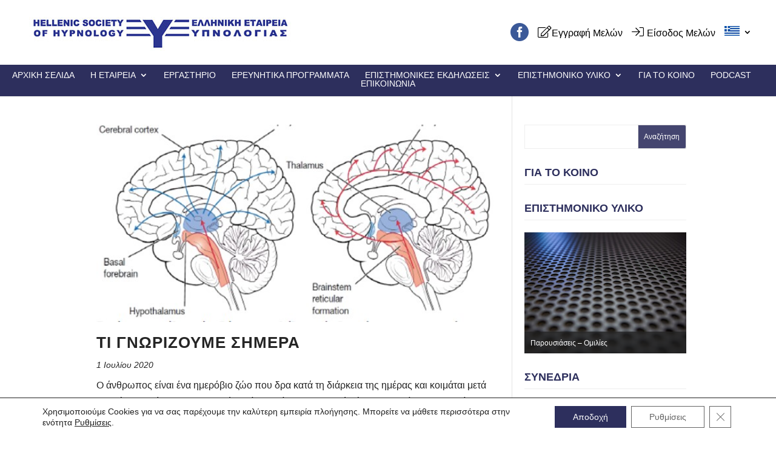

--- FILE ---
content_type: text/css
request_url: https://www.hypnology.gr/wp-content/cache/wpfc-minified/lc55ntnj/hd76c.css
body_size: 332
content:
.wp-mapbox-gl-js-map-menu {
position: absolute;
background: #fff;
z-index: 10;
padding: 10px;
font-family: 'Open Sans', sans-serif;
}
#wp_mapbox_gl_js_category_creator, #wp_mapbox_gl_js_layer_creator {
display: none;
margin-left: 20px;
}
#wp_mapbox_gl_js_category_creator > div, #wp_mapbox_gl_js_layer_creator > div {
display: flex;
}
#category_filter_input {
width: 60%;
}
.wp-mapbox-gl-js-custom-category-control, .wp-mapbox-gl-js-custom-layer-control {
background: white;
padding: 5px;
box-shadow: 1px 1px 1px #333;
width: 200px;
min-height: 50px;
font: 12px/20px 'Helvetica Neue', Arial, Helvetica, sans-serif;
}
.wp-mapbox-gl-js-custom-category-control > div, .wp-mapbox-gl-js-custom-layer-control > div {
margin-top: 5px;
}
.wp-mapbox-gl-js-custom-category-control input, .wp-mapbox-gl-js-custom-layer-control input {
margin-right: 5px;
}
.wp-mapbox-gl-js-custom-category-control h3, .wp-mapbox-gl-js-custom-layer-control h3 {
font-weight: 600;
font-size: 1.3em;
margin: 0;
padding: 0;
}
.wp-mapbox-gl-js-custom-category-control div div, .wp-mapbox-gl-js-custom-layer-control div div {
display: flex;
} .wp-mapbox-gl-js-location-sidebar p {
background: #fff;
border-bottom: 1px solid #eee;
min-height: 60px;
line-height: 60px;
margin-bottom: 0px;
padding: 0 10px;
background-color: #00853e;
color: #fff;
}
.wp-mapbox-gl-js-location-sidebar li {
display: block;
color: #00853e;
border-bottom: 1px solid #eee;
padding: 10px;
font-weight: 700;
cursor: pointer;
}
.wp-mapbox-gl-js-location-sidebar li:hover {
color: #8cc63f;
}

--- FILE ---
content_type: text/css
request_url: https://www.hypnology.gr/wp-content/cache/wpfc-minified/k0x1a5r4/hd76c.css
body_size: 37353
content:
.fa,
.fas,
.far,
.fal,
.fad,
.fab {
-moz-osx-font-smoothing: grayscale;
-webkit-font-smoothing: antialiased;
display: inline-block;
font-style: normal;
font-variant: normal;
text-rendering: auto;
line-height: 1; }
.fa-lg {
font-size: 1.33333em;
line-height: 0.75em;
vertical-align: -.0667em; }
.fa-xs {
font-size: .75em; }
.fa-sm {
font-size: .875em; }
.fa-1x {
font-size: 1em; }
.fa-2x {
font-size: 2em; }
.fa-3x {
font-size: 3em; }
.fa-4x {
font-size: 4em; }
.fa-5x {
font-size: 5em; }
.fa-6x {
font-size: 6em; }
.fa-7x {
font-size: 7em; }
.fa-8x {
font-size: 8em; }
.fa-9x {
font-size: 9em; }
.fa-10x {
font-size: 10em; }
.fa-fw {
text-align: center;
width: 1.25em; }
.fa-ul {
list-style-type: none;
margin-left: 2.5em;
padding-left: 0; }
.fa-ul > li {
position: relative; }
.fa-li {
left: -2em;
position: absolute;
text-align: center;
width: 2em;
line-height: inherit; }
.fa-border {
border: solid 0.08em #eee;
border-radius: .1em;
padding: .2em .25em .15em; }
.fa-pull-left {
float: left; }
.fa-pull-right {
float: right; }
.fa.fa-pull-left,
.fas.fa-pull-left,
.far.fa-pull-left,
.fal.fa-pull-left,
.fab.fa-pull-left {
margin-right: .3em; }
.fa.fa-pull-right,
.fas.fa-pull-right,
.far.fa-pull-right,
.fal.fa-pull-right,
.fab.fa-pull-right {
margin-left: .3em; }
.fa-spin {
-webkit-animation: fa-spin 2s infinite linear;
animation: fa-spin 2s infinite linear; }
.fa-pulse {
-webkit-animation: fa-spin 1s infinite steps(8);
animation: fa-spin 1s infinite steps(8); }
@-webkit-keyframes fa-spin {
0% {
-webkit-transform: rotate(0deg);
transform: rotate(0deg); }
100% {
-webkit-transform: rotate(360deg);
transform: rotate(360deg); } }
@keyframes fa-spin {
0% {
-webkit-transform: rotate(0deg);
transform: rotate(0deg); }
100% {
-webkit-transform: rotate(360deg);
transform: rotate(360deg); } }
.fa-rotate-90 {
-ms-filter: "progid:DXImageTransform.Microsoft.BasicImage(rotation=1)";
-webkit-transform: rotate(90deg);
transform: rotate(90deg); }
.fa-rotate-180 {
-ms-filter: "progid:DXImageTransform.Microsoft.BasicImage(rotation=2)";
-webkit-transform: rotate(180deg);
transform: rotate(180deg); }
.fa-rotate-270 {
-ms-filter: "progid:DXImageTransform.Microsoft.BasicImage(rotation=3)";
-webkit-transform: rotate(270deg);
transform: rotate(270deg); }
.fa-flip-horizontal {
-ms-filter: "progid:DXImageTransform.Microsoft.BasicImage(rotation=0, mirror=1)";
-webkit-transform: scale(-1, 1);
transform: scale(-1, 1); }
.fa-flip-vertical {
-ms-filter: "progid:DXImageTransform.Microsoft.BasicImage(rotation=2, mirror=1)";
-webkit-transform: scale(1, -1);
transform: scale(1, -1); }
.fa-flip-both, .fa-flip-horizontal.fa-flip-vertical {
-ms-filter: "progid:DXImageTransform.Microsoft.BasicImage(rotation=2, mirror=1)";
-webkit-transform: scale(-1, -1);
transform: scale(-1, -1); }
:root .fa-rotate-90,
:root .fa-rotate-180,
:root .fa-rotate-270,
:root .fa-flip-horizontal,
:root .fa-flip-vertical,
:root .fa-flip-both {
-webkit-filter: none;
filter: none; }
.fa-stack {
display: inline-block;
height: 2em;
line-height: 2em;
position: relative;
vertical-align: middle;
width: 2.5em; }
.fa-stack-1x,
.fa-stack-2x {
left: 0;
position: absolute;
text-align: center;
width: 100%; }
.fa-stack-1x {
line-height: inherit; }
.fa-stack-2x {
font-size: 2em; }
.fa-inverse {
color: #fff; } .fa-500px:before {
content: "\f26e"; }
.fa-abacus:before {
content: "\f640"; }
.fa-accessible-icon:before {
content: "\f368"; }
.fa-accusoft:before {
content: "\f369"; }
.fa-acorn:before {
content: "\f6ae"; }
.fa-acquisitions-incorporated:before {
content: "\f6af"; }
.fa-ad:before {
content: "\f641"; }
.fa-address-book:before {
content: "\f2b9"; }
.fa-address-card:before {
content: "\f2bb"; }
.fa-adjust:before {
content: "\f042"; }
.fa-adn:before {
content: "\f170"; }
.fa-adobe:before {
content: "\f778"; }
.fa-adversal:before {
content: "\f36a"; }
.fa-affiliatetheme:before {
content: "\f36b"; }
.fa-air-conditioner:before {
content: "\f8f4"; }
.fa-air-freshener:before {
content: "\f5d0"; }
.fa-airbnb:before {
content: "\f834"; }
.fa-alarm-clock:before {
content: "\f34e"; }
.fa-alarm-exclamation:before {
content: "\f843"; }
.fa-alarm-plus:before {
content: "\f844"; }
.fa-alarm-snooze:before {
content: "\f845"; }
.fa-album:before {
content: "\f89f"; }
.fa-album-collection:before {
content: "\f8a0"; }
.fa-algolia:before {
content: "\f36c"; }
.fa-alicorn:before {
content: "\f6b0"; }
.fa-alien:before {
content: "\f8f5"; }
.fa-alien-monster:before {
content: "\f8f6"; }
.fa-align-center:before {
content: "\f037"; }
.fa-align-justify:before {
content: "\f039"; }
.fa-align-left:before {
content: "\f036"; }
.fa-align-right:before {
content: "\f038"; }
.fa-align-slash:before {
content: "\f846"; }
.fa-alipay:before {
content: "\f642"; }
.fa-allergies:before {
content: "\f461"; }
.fa-amazon:before {
content: "\f270"; }
.fa-amazon-pay:before {
content: "\f42c"; }
.fa-ambulance:before {
content: "\f0f9"; }
.fa-american-sign-language-interpreting:before {
content: "\f2a3"; }
.fa-amilia:before {
content: "\f36d"; }
.fa-amp-guitar:before {
content: "\f8a1"; }
.fa-analytics:before {
content: "\f643"; }
.fa-anchor:before {
content: "\f13d"; }
.fa-android:before {
content: "\f17b"; }
.fa-angel:before {
content: "\f779"; }
.fa-angellist:before {
content: "\f209"; }
.fa-angle-double-down:before {
content: "\f103"; }
.fa-angle-double-left:before {
content: "\f100"; }
.fa-angle-double-right:before {
content: "\f101"; }
.fa-angle-double-up:before {
content: "\f102"; }
.fa-angle-down:before {
content: "\f107"; }
.fa-angle-left:before {
content: "\f104"; }
.fa-angle-right:before {
content: "\f105"; }
.fa-angle-up:before {
content: "\f106"; }
.fa-angry:before {
content: "\f556"; }
.fa-angrycreative:before {
content: "\f36e"; }
.fa-angular:before {
content: "\f420"; }
.fa-ankh:before {
content: "\f644"; }
.fa-app-store:before {
content: "\f36f"; }
.fa-app-store-ios:before {
content: "\f370"; }
.fa-apper:before {
content: "\f371"; }
.fa-apple:before {
content: "\f179"; }
.fa-apple-alt:before {
content: "\f5d1"; }
.fa-apple-crate:before {
content: "\f6b1"; }
.fa-apple-pay:before {
content: "\f415"; }
.fa-archive:before {
content: "\f187"; }
.fa-archway:before {
content: "\f557"; }
.fa-arrow-alt-circle-down:before {
content: "\f358"; }
.fa-arrow-alt-circle-left:before {
content: "\f359"; }
.fa-arrow-alt-circle-right:before {
content: "\f35a"; }
.fa-arrow-alt-circle-up:before {
content: "\f35b"; }
.fa-arrow-alt-down:before {
content: "\f354"; }
.fa-arrow-alt-from-bottom:before {
content: "\f346"; }
.fa-arrow-alt-from-left:before {
content: "\f347"; }
.fa-arrow-alt-from-right:before {
content: "\f348"; }
.fa-arrow-alt-from-top:before {
content: "\f349"; }
.fa-arrow-alt-left:before {
content: "\f355"; }
.fa-arrow-alt-right:before {
content: "\f356"; }
.fa-arrow-alt-square-down:before {
content: "\f350"; }
.fa-arrow-alt-square-left:before {
content: "\f351"; }
.fa-arrow-alt-square-right:before {
content: "\f352"; }
.fa-arrow-alt-square-up:before {
content: "\f353"; }
.fa-arrow-alt-to-bottom:before {
content: "\f34a"; }
.fa-arrow-alt-to-left:before {
content: "\f34b"; }
.fa-arrow-alt-to-right:before {
content: "\f34c"; }
.fa-arrow-alt-to-top:before {
content: "\f34d"; }
.fa-arrow-alt-up:before {
content: "\f357"; }
.fa-arrow-circle-down:before {
content: "\f0ab"; }
.fa-arrow-circle-left:before {
content: "\f0a8"; }
.fa-arrow-circle-right:before {
content: "\f0a9"; }
.fa-arrow-circle-up:before {
content: "\f0aa"; }
.fa-arrow-down:before {
content: "\f063"; }
.fa-arrow-from-bottom:before {
content: "\f342"; }
.fa-arrow-from-left:before {
content: "\f343"; }
.fa-arrow-from-right:before {
content: "\f344"; }
.fa-arrow-from-top:before {
content: "\f345"; }
.fa-arrow-left:before {
content: "\f060"; }
.fa-arrow-right:before {
content: "\f061"; }
.fa-arrow-square-down:before {
content: "\f339"; }
.fa-arrow-square-left:before {
content: "\f33a"; }
.fa-arrow-square-right:before {
content: "\f33b"; }
.fa-arrow-square-up:before {
content: "\f33c"; }
.fa-arrow-to-bottom:before {
content: "\f33d"; }
.fa-arrow-to-left:before {
content: "\f33e"; }
.fa-arrow-to-right:before {
content: "\f340"; }
.fa-arrow-to-top:before {
content: "\f341"; }
.fa-arrow-up:before {
content: "\f062"; }
.fa-arrows:before {
content: "\f047"; }
.fa-arrows-alt:before {
content: "\f0b2"; }
.fa-arrows-alt-h:before {
content: "\f337"; }
.fa-arrows-alt-v:before {
content: "\f338"; }
.fa-arrows-h:before {
content: "\f07e"; }
.fa-arrows-v:before {
content: "\f07d"; }
.fa-artstation:before {
content: "\f77a"; }
.fa-assistive-listening-systems:before {
content: "\f2a2"; }
.fa-asterisk:before {
content: "\f069"; }
.fa-asymmetrik:before {
content: "\f372"; }
.fa-at:before {
content: "\f1fa"; }
.fa-atlas:before {
content: "\f558"; }
.fa-atlassian:before {
content: "\f77b"; }
.fa-atom:before {
content: "\f5d2"; }
.fa-atom-alt:before {
content: "\f5d3"; }
.fa-audible:before {
content: "\f373"; }
.fa-audio-description:before {
content: "\f29e"; }
.fa-autoprefixer:before {
content: "\f41c"; }
.fa-avianex:before {
content: "\f374"; }
.fa-aviato:before {
content: "\f421"; }
.fa-award:before {
content: "\f559"; }
.fa-aws:before {
content: "\f375"; }
.fa-axe:before {
content: "\f6b2"; }
.fa-axe-battle:before {
content: "\f6b3"; }
.fa-baby:before {
content: "\f77c"; }
.fa-baby-carriage:before {
content: "\f77d"; }
.fa-backpack:before {
content: "\f5d4"; }
.fa-backspace:before {
content: "\f55a"; }
.fa-backward:before {
content: "\f04a"; }
.fa-bacon:before {
content: "\f7e5"; }
.fa-bacteria:before {
content: "\f959"; }
.fa-bacterium:before {
content: "\f95a"; }
.fa-badge:before {
content: "\f335"; }
.fa-badge-check:before {
content: "\f336"; }
.fa-badge-dollar:before {
content: "\f645"; }
.fa-badge-percent:before {
content: "\f646"; }
.fa-badge-sheriff:before {
content: "\f8a2"; }
.fa-badger-honey:before {
content: "\f6b4"; }
.fa-bags-shopping:before {
content: "\f847"; }
.fa-bahai:before {
content: "\f666"; }
.fa-balance-scale:before {
content: "\f24e"; }
.fa-balance-scale-left:before {
content: "\f515"; }
.fa-balance-scale-right:before {
content: "\f516"; }
.fa-ball-pile:before {
content: "\f77e"; }
.fa-ballot:before {
content: "\f732"; }
.fa-ballot-check:before {
content: "\f733"; }
.fa-ban:before {
content: "\f05e"; }
.fa-band-aid:before {
content: "\f462"; }
.fa-bandcamp:before {
content: "\f2d5"; }
.fa-banjo:before {
content: "\f8a3"; }
.fa-barcode:before {
content: "\f02a"; }
.fa-barcode-alt:before {
content: "\f463"; }
.fa-barcode-read:before {
content: "\f464"; }
.fa-barcode-scan:before {
content: "\f465"; }
.fa-bars:before {
content: "\f0c9"; }
.fa-baseball:before {
content: "\f432"; }
.fa-baseball-ball:before {
content: "\f433"; }
.fa-basketball-ball:before {
content: "\f434"; }
.fa-basketball-hoop:before {
content: "\f435"; }
.fa-bat:before {
content: "\f6b5"; }
.fa-bath:before {
content: "\f2cd"; }
.fa-battery-bolt:before {
content: "\f376"; }
.fa-battery-empty:before {
content: "\f244"; }
.fa-battery-full:before {
content: "\f240"; }
.fa-battery-half:before {
content: "\f242"; }
.fa-battery-quarter:before {
content: "\f243"; }
.fa-battery-slash:before {
content: "\f377"; }
.fa-battery-three-quarters:before {
content: "\f241"; }
.fa-battle-net:before {
content: "\f835"; }
.fa-bed:before {
content: "\f236"; }
.fa-bed-alt:before {
content: "\f8f7"; }
.fa-bed-bunk:before {
content: "\f8f8"; }
.fa-bed-empty:before {
content: "\f8f9"; }
.fa-beer:before {
content: "\f0fc"; }
.fa-behance:before {
content: "\f1b4"; }
.fa-behance-square:before {
content: "\f1b5"; }
.fa-bell:before {
content: "\f0f3"; }
.fa-bell-exclamation:before {
content: "\f848"; }
.fa-bell-on:before {
content: "\f8fa"; }
.fa-bell-plus:before {
content: "\f849"; }
.fa-bell-school:before {
content: "\f5d5"; }
.fa-bell-school-slash:before {
content: "\f5d6"; }
.fa-bell-slash:before {
content: "\f1f6"; }
.fa-bells:before {
content: "\f77f"; }
.fa-betamax:before {
content: "\f8a4"; }
.fa-bezier-curve:before {
content: "\f55b"; }
.fa-bible:before {
content: "\f647"; }
.fa-bicycle:before {
content: "\f206"; }
.fa-biking:before {
content: "\f84a"; }
.fa-biking-mountain:before {
content: "\f84b"; }
.fa-bimobject:before {
content: "\f378"; }
.fa-binoculars:before {
content: "\f1e5"; }
.fa-biohazard:before {
content: "\f780"; }
.fa-birthday-cake:before {
content: "\f1fd"; }
.fa-bitbucket:before {
content: "\f171"; }
.fa-bitcoin:before {
content: "\f379"; }
.fa-bity:before {
content: "\f37a"; }
.fa-black-tie:before {
content: "\f27e"; }
.fa-blackberry:before {
content: "\f37b"; }
.fa-blanket:before {
content: "\f498"; }
.fa-blender:before {
content: "\f517"; }
.fa-blender-phone:before {
content: "\f6b6"; }
.fa-blind:before {
content: "\f29d"; }
.fa-blinds:before {
content: "\f8fb"; }
.fa-blinds-open:before {
content: "\f8fc"; }
.fa-blinds-raised:before {
content: "\f8fd"; }
.fa-blog:before {
content: "\f781"; }
.fa-blogger:before {
content: "\f37c"; }
.fa-blogger-b:before {
content: "\f37d"; }
.fa-bluetooth:before {
content: "\f293"; }
.fa-bluetooth-b:before {
content: "\f294"; }
.fa-bold:before {
content: "\f032"; }
.fa-bolt:before {
content: "\f0e7"; }
.fa-bomb:before {
content: "\f1e2"; }
.fa-bone:before {
content: "\f5d7"; }
.fa-bone-break:before {
content: "\f5d8"; }
.fa-bong:before {
content: "\f55c"; }
.fa-book:before {
content: "\f02d"; }
.fa-book-alt:before {
content: "\f5d9"; }
.fa-book-dead:before {
content: "\f6b7"; }
.fa-book-heart:before {
content: "\f499"; }
.fa-book-medical:before {
content: "\f7e6"; }
.fa-book-open:before {
content: "\f518"; }
.fa-book-reader:before {
content: "\f5da"; }
.fa-book-spells:before {
content: "\f6b8"; }
.fa-book-user:before {
content: "\f7e7"; }
.fa-bookmark:before {
content: "\f02e"; }
.fa-books:before {
content: "\f5db"; }
.fa-books-medical:before {
content: "\f7e8"; }
.fa-boombox:before {
content: "\f8a5"; }
.fa-boot:before {
content: "\f782"; }
.fa-booth-curtain:before {
content: "\f734"; }
.fa-bootstrap:before {
content: "\f836"; }
.fa-border-all:before {
content: "\f84c"; }
.fa-border-bottom:before {
content: "\f84d"; }
.fa-border-center-h:before {
content: "\f89c"; }
.fa-border-center-v:before {
content: "\f89d"; }
.fa-border-inner:before {
content: "\f84e"; }
.fa-border-left:before {
content: "\f84f"; }
.fa-border-none:before {
content: "\f850"; }
.fa-border-outer:before {
content: "\f851"; }
.fa-border-right:before {
content: "\f852"; }
.fa-border-style:before {
content: "\f853"; }
.fa-border-style-alt:before {
content: "\f854"; }
.fa-border-top:before {
content: "\f855"; }
.fa-bow-arrow:before {
content: "\f6b9"; }
.fa-bowling-ball:before {
content: "\f436"; }
.fa-bowling-pins:before {
content: "\f437"; }
.fa-box:before {
content: "\f466"; }
.fa-box-alt:before {
content: "\f49a"; }
.fa-box-ballot:before {
content: "\f735"; }
.fa-box-check:before {
content: "\f467"; }
.fa-box-fragile:before {
content: "\f49b"; }
.fa-box-full:before {
content: "\f49c"; }
.fa-box-heart:before {
content: "\f49d"; }
.fa-box-open:before {
content: "\f49e"; }
.fa-box-tissue:before {
content: "\f95b"; }
.fa-box-up:before {
content: "\f49f"; }
.fa-box-usd:before {
content: "\f4a0"; }
.fa-boxes:before {
content: "\f468"; }
.fa-boxes-alt:before {
content: "\f4a1"; }
.fa-boxing-glove:before {
content: "\f438"; }
.fa-brackets:before {
content: "\f7e9"; }
.fa-brackets-curly:before {
content: "\f7ea"; }
.fa-braille:before {
content: "\f2a1"; }
.fa-brain:before {
content: "\f5dc"; }
.fa-bread-loaf:before {
content: "\f7eb"; }
.fa-bread-slice:before {
content: "\f7ec"; }
.fa-briefcase:before {
content: "\f0b1"; }
.fa-briefcase-medical:before {
content: "\f469"; }
.fa-bring-forward:before {
content: "\f856"; }
.fa-bring-front:before {
content: "\f857"; }
.fa-broadcast-tower:before {
content: "\f519"; }
.fa-broom:before {
content: "\f51a"; }
.fa-browser:before {
content: "\f37e"; }
.fa-brush:before {
content: "\f55d"; }
.fa-btc:before {
content: "\f15a"; }
.fa-buffer:before {
content: "\f837"; }
.fa-bug:before {
content: "\f188"; }
.fa-building:before {
content: "\f1ad"; }
.fa-bullhorn:before {
content: "\f0a1"; }
.fa-bullseye:before {
content: "\f140"; }
.fa-bullseye-arrow:before {
content: "\f648"; }
.fa-bullseye-pointer:before {
content: "\f649"; }
.fa-burger-soda:before {
content: "\f858"; }
.fa-burn:before {
content: "\f46a"; }
.fa-buromobelexperte:before {
content: "\f37f"; }
.fa-burrito:before {
content: "\f7ed"; }
.fa-bus:before {
content: "\f207"; }
.fa-bus-alt:before {
content: "\f55e"; }
.fa-bus-school:before {
content: "\f5dd"; }
.fa-business-time:before {
content: "\f64a"; }
.fa-buy-n-large:before {
content: "\f8a6"; }
.fa-buysellads:before {
content: "\f20d"; }
.fa-cabinet-filing:before {
content: "\f64b"; }
.fa-cactus:before {
content: "\f8a7"; }
.fa-calculator:before {
content: "\f1ec"; }
.fa-calculator-alt:before {
content: "\f64c"; }
.fa-calendar:before {
content: "\f133"; }
.fa-calendar-alt:before {
content: "\f073"; }
.fa-calendar-check:before {
content: "\f274"; }
.fa-calendar-day:before {
content: "\f783"; }
.fa-calendar-edit:before {
content: "\f333"; }
.fa-calendar-exclamation:before {
content: "\f334"; }
.fa-calendar-minus:before {
content: "\f272"; }
.fa-calendar-plus:before {
content: "\f271"; }
.fa-calendar-star:before {
content: "\f736"; }
.fa-calendar-times:before {
content: "\f273"; }
.fa-calendar-week:before {
content: "\f784"; }
.fa-camcorder:before {
content: "\f8a8"; }
.fa-camera:before {
content: "\f030"; }
.fa-camera-alt:before {
content: "\f332"; }
.fa-camera-home:before {
content: "\f8fe"; }
.fa-camera-movie:before {
content: "\f8a9"; }
.fa-camera-polaroid:before {
content: "\f8aa"; }
.fa-camera-retro:before {
content: "\f083"; }
.fa-campfire:before {
content: "\f6ba"; }
.fa-campground:before {
content: "\f6bb"; }
.fa-canadian-maple-leaf:before {
content: "\f785"; }
.fa-candle-holder:before {
content: "\f6bc"; }
.fa-candy-cane:before {
content: "\f786"; }
.fa-candy-corn:before {
content: "\f6bd"; }
.fa-cannabis:before {
content: "\f55f"; }
.fa-capsules:before {
content: "\f46b"; }
.fa-car:before {
content: "\f1b9"; }
.fa-car-alt:before {
content: "\f5de"; }
.fa-car-battery:before {
content: "\f5df"; }
.fa-car-building:before {
content: "\f859"; }
.fa-car-bump:before {
content: "\f5e0"; }
.fa-car-bus:before {
content: "\f85a"; }
.fa-car-crash:before {
content: "\f5e1"; }
.fa-car-garage:before {
content: "\f5e2"; }
.fa-car-mechanic:before {
content: "\f5e3"; }
.fa-car-side:before {
content: "\f5e4"; }
.fa-car-tilt:before {
content: "\f5e5"; }
.fa-car-wash:before {
content: "\f5e6"; }
.fa-caravan:before {
content: "\f8ff"; }
.fa-caravan-alt:before {
content: "\f900"; }
.fa-caret-circle-down:before {
content: "\f32d"; }
.fa-caret-circle-left:before {
content: "\f32e"; }
.fa-caret-circle-right:before {
content: "\f330"; }
.fa-caret-circle-up:before {
content: "\f331"; }
.fa-caret-down:before {
content: "\f0d7"; }
.fa-caret-left:before {
content: "\f0d9"; }
.fa-caret-right:before {
content: "\f0da"; }
.fa-caret-square-down:before {
content: "\f150"; }
.fa-caret-square-left:before {
content: "\f191"; }
.fa-caret-square-right:before {
content: "\f152"; }
.fa-caret-square-up:before {
content: "\f151"; }
.fa-caret-up:before {
content: "\f0d8"; }
.fa-carrot:before {
content: "\f787"; }
.fa-cars:before {
content: "\f85b"; }
.fa-cart-arrow-down:before {
content: "\f218"; }
.fa-cart-plus:before {
content: "\f217"; }
.fa-cash-register:before {
content: "\f788"; }
.fa-cassette-tape:before {
content: "\f8ab"; }
.fa-cat:before {
content: "\f6be"; }
.fa-cat-space:before {
content: "\f901"; }
.fa-cauldron:before {
content: "\f6bf"; }
.fa-cc-amazon-pay:before {
content: "\f42d"; }
.fa-cc-amex:before {
content: "\f1f3"; }
.fa-cc-apple-pay:before {
content: "\f416"; }
.fa-cc-diners-club:before {
content: "\f24c"; }
.fa-cc-discover:before {
content: "\f1f2"; }
.fa-cc-jcb:before {
content: "\f24b"; }
.fa-cc-mastercard:before {
content: "\f1f1"; }
.fa-cc-paypal:before {
content: "\f1f4"; }
.fa-cc-stripe:before {
content: "\f1f5"; }
.fa-cc-visa:before {
content: "\f1f0"; }
.fa-cctv:before {
content: "\f8ac"; }
.fa-centercode:before {
content: "\f380"; }
.fa-centos:before {
content: "\f789"; }
.fa-certificate:before {
content: "\f0a3"; }
.fa-chair:before {
content: "\f6c0"; }
.fa-chair-office:before {
content: "\f6c1"; }
.fa-chalkboard:before {
content: "\f51b"; }
.fa-chalkboard-teacher:before {
content: "\f51c"; }
.fa-charging-station:before {
content: "\f5e7"; }
.fa-chart-area:before {
content: "\f1fe"; }
.fa-chart-bar:before {
content: "\f080"; }
.fa-chart-line:before {
content: "\f201"; }
.fa-chart-line-down:before {
content: "\f64d"; }
.fa-chart-network:before {
content: "\f78a"; }
.fa-chart-pie:before {
content: "\f200"; }
.fa-chart-pie-alt:before {
content: "\f64e"; }
.fa-chart-scatter:before {
content: "\f7ee"; }
.fa-check:before {
content: "\f00c"; }
.fa-check-circle:before {
content: "\f058"; }
.fa-check-double:before {
content: "\f560"; }
.fa-check-square:before {
content: "\f14a"; }
.fa-cheese:before {
content: "\f7ef"; }
.fa-cheese-swiss:before {
content: "\f7f0"; }
.fa-cheeseburger:before {
content: "\f7f1"; }
.fa-chess:before {
content: "\f439"; }
.fa-chess-bishop:before {
content: "\f43a"; }
.fa-chess-bishop-alt:before {
content: "\f43b"; }
.fa-chess-board:before {
content: "\f43c"; }
.fa-chess-clock:before {
content: "\f43d"; }
.fa-chess-clock-alt:before {
content: "\f43e"; }
.fa-chess-king:before {
content: "\f43f"; }
.fa-chess-king-alt:before {
content: "\f440"; }
.fa-chess-knight:before {
content: "\f441"; }
.fa-chess-knight-alt:before {
content: "\f442"; }
.fa-chess-pawn:before {
content: "\f443"; }
.fa-chess-pawn-alt:before {
content: "\f444"; }
.fa-chess-queen:before {
content: "\f445"; }
.fa-chess-queen-alt:before {
content: "\f446"; }
.fa-chess-rook:before {
content: "\f447"; }
.fa-chess-rook-alt:before {
content: "\f448"; }
.fa-chevron-circle-down:before {
content: "\f13a"; }
.fa-chevron-circle-left:before {
content: "\f137"; }
.fa-chevron-circle-right:before {
content: "\f138"; }
.fa-chevron-circle-up:before {
content: "\f139"; }
.fa-chevron-double-down:before {
content: "\f322"; }
.fa-chevron-double-left:before {
content: "\f323"; }
.fa-chevron-double-right:before {
content: "\f324"; }
.fa-chevron-double-up:before {
content: "\f325"; }
.fa-chevron-down:before {
content: "\f078"; }
.fa-chevron-left:before {
content: "\f053"; }
.fa-chevron-right:before {
content: "\f054"; }
.fa-chevron-square-down:before {
content: "\f329"; }
.fa-chevron-square-left:before {
content: "\f32a"; }
.fa-chevron-square-right:before {
content: "\f32b"; }
.fa-chevron-square-up:before {
content: "\f32c"; }
.fa-chevron-up:before {
content: "\f077"; }
.fa-child:before {
content: "\f1ae"; }
.fa-chimney:before {
content: "\f78b"; }
.fa-chrome:before {
content: "\f268"; }
.fa-chromecast:before {
content: "\f838"; }
.fa-church:before {
content: "\f51d"; }
.fa-circle:before {
content: "\f111"; }
.fa-circle-notch:before {
content: "\f1ce"; }
.fa-city:before {
content: "\f64f"; }
.fa-clarinet:before {
content: "\f8ad"; }
.fa-claw-marks:before {
content: "\f6c2"; }
.fa-clinic-medical:before {
content: "\f7f2"; }
.fa-clipboard:before {
content: "\f328"; }
.fa-clipboard-check:before {
content: "\f46c"; }
.fa-clipboard-list:before {
content: "\f46d"; }
.fa-clipboard-list-check:before {
content: "\f737"; }
.fa-clipboard-prescription:before {
content: "\f5e8"; }
.fa-clipboard-user:before {
content: "\f7f3"; }
.fa-clock:before {
content: "\f017"; }
.fa-clone:before {
content: "\f24d"; }
.fa-closed-captioning:before {
content: "\f20a"; }
.fa-cloud:before {
content: "\f0c2"; }
.fa-cloud-download:before {
content: "\f0ed"; }
.fa-cloud-download-alt:before {
content: "\f381"; }
.fa-cloud-drizzle:before {
content: "\f738"; }
.fa-cloud-hail:before {
content: "\f739"; }
.fa-cloud-hail-mixed:before {
content: "\f73a"; }
.fa-cloud-meatball:before {
content: "\f73b"; }
.fa-cloud-moon:before {
content: "\f6c3"; }
.fa-cloud-moon-rain:before {
content: "\f73c"; }
.fa-cloud-music:before {
content: "\f8ae"; }
.fa-cloud-rain:before {
content: "\f73d"; }
.fa-cloud-rainbow:before {
content: "\f73e"; }
.fa-cloud-showers:before {
content: "\f73f"; }
.fa-cloud-showers-heavy:before {
content: "\f740"; }
.fa-cloud-sleet:before {
content: "\f741"; }
.fa-cloud-snow:before {
content: "\f742"; }
.fa-cloud-sun:before {
content: "\f6c4"; }
.fa-cloud-sun-rain:before {
content: "\f743"; }
.fa-cloud-upload:before {
content: "\f0ee"; }
.fa-cloud-upload-alt:before {
content: "\f382"; }
.fa-clouds:before {
content: "\f744"; }
.fa-clouds-moon:before {
content: "\f745"; }
.fa-clouds-sun:before {
content: "\f746"; }
.fa-cloudscale:before {
content: "\f383"; }
.fa-cloudsmith:before {
content: "\f384"; }
.fa-cloudversify:before {
content: "\f385"; }
.fa-club:before {
content: "\f327"; }
.fa-cocktail:before {
content: "\f561"; }
.fa-code:before {
content: "\f121"; }
.fa-code-branch:before {
content: "\f126"; }
.fa-code-commit:before {
content: "\f386"; }
.fa-code-merge:before {
content: "\f387"; }
.fa-codepen:before {
content: "\f1cb"; }
.fa-codiepie:before {
content: "\f284"; }
.fa-coffee:before {
content: "\f0f4"; }
.fa-coffee-pot:before {
content: "\f902"; }
.fa-coffee-togo:before {
content: "\f6c5"; }
.fa-coffin:before {
content: "\f6c6"; }
.fa-coffin-cross:before {
content: "\f951"; }
.fa-cog:before {
content: "\f013"; }
.fa-cogs:before {
content: "\f085"; }
.fa-coin:before {
content: "\f85c"; }
.fa-coins:before {
content: "\f51e"; }
.fa-columns:before {
content: "\f0db"; }
.fa-comet:before {
content: "\f903"; }
.fa-comment:before {
content: "\f075"; }
.fa-comment-alt:before {
content: "\f27a"; }
.fa-comment-alt-check:before {
content: "\f4a2"; }
.fa-comment-alt-dollar:before {
content: "\f650"; }
.fa-comment-alt-dots:before {
content: "\f4a3"; }
.fa-comment-alt-edit:before {
content: "\f4a4"; }
.fa-comment-alt-exclamation:before {
content: "\f4a5"; }
.fa-comment-alt-lines:before {
content: "\f4a6"; }
.fa-comment-alt-medical:before {
content: "\f7f4"; }
.fa-comment-alt-minus:before {
content: "\f4a7"; }
.fa-comment-alt-music:before {
content: "\f8af"; }
.fa-comment-alt-plus:before {
content: "\f4a8"; }
.fa-comment-alt-slash:before {
content: "\f4a9"; }
.fa-comment-alt-smile:before {
content: "\f4aa"; }
.fa-comment-alt-times:before {
content: "\f4ab"; }
.fa-comment-check:before {
content: "\f4ac"; }
.fa-comment-dollar:before {
content: "\f651"; }
.fa-comment-dots:before {
content: "\f4ad"; }
.fa-comment-edit:before {
content: "\f4ae"; }
.fa-comment-exclamation:before {
content: "\f4af"; }
.fa-comment-lines:before {
content: "\f4b0"; }
.fa-comment-medical:before {
content: "\f7f5"; }
.fa-comment-minus:before {
content: "\f4b1"; }
.fa-comment-music:before {
content: "\f8b0"; }
.fa-comment-plus:before {
content: "\f4b2"; }
.fa-comment-slash:before {
content: "\f4b3"; }
.fa-comment-smile:before {
content: "\f4b4"; }
.fa-comment-times:before {
content: "\f4b5"; }
.fa-comments:before {
content: "\f086"; }
.fa-comments-alt:before {
content: "\f4b6"; }
.fa-comments-alt-dollar:before {
content: "\f652"; }
.fa-comments-dollar:before {
content: "\f653"; }
.fa-compact-disc:before {
content: "\f51f"; }
.fa-compass:before {
content: "\f14e"; }
.fa-compass-slash:before {
content: "\f5e9"; }
.fa-compress:before {
content: "\f066"; }
.fa-compress-alt:before {
content: "\f422"; }
.fa-compress-arrows-alt:before {
content: "\f78c"; }
.fa-compress-wide:before {
content: "\f326"; }
.fa-computer-classic:before {
content: "\f8b1"; }
.fa-computer-speaker:before {
content: "\f8b2"; }
.fa-concierge-bell:before {
content: "\f562"; }
.fa-confluence:before {
content: "\f78d"; }
.fa-connectdevelop:before {
content: "\f20e"; }
.fa-construction:before {
content: "\f85d"; }
.fa-container-storage:before {
content: "\f4b7"; }
.fa-contao:before {
content: "\f26d"; }
.fa-conveyor-belt:before {
content: "\f46e"; }
.fa-conveyor-belt-alt:before {
content: "\f46f"; }
.fa-cookie:before {
content: "\f563"; }
.fa-cookie-bite:before {
content: "\f564"; }
.fa-copy:before {
content: "\f0c5"; }
.fa-copyright:before {
content: "\f1f9"; }
.fa-corn:before {
content: "\f6c7"; }
.fa-cotton-bureau:before {
content: "\f89e"; }
.fa-couch:before {
content: "\f4b8"; }
.fa-cow:before {
content: "\f6c8"; }
.fa-cowbell:before {
content: "\f8b3"; }
.fa-cowbell-more:before {
content: "\f8b4"; }
.fa-cpanel:before {
content: "\f388"; }
.fa-creative-commons:before {
content: "\f25e"; }
.fa-creative-commons-by:before {
content: "\f4e7"; }
.fa-creative-commons-nc:before {
content: "\f4e8"; }
.fa-creative-commons-nc-eu:before {
content: "\f4e9"; }
.fa-creative-commons-nc-jp:before {
content: "\f4ea"; }
.fa-creative-commons-nd:before {
content: "\f4eb"; }
.fa-creative-commons-pd:before {
content: "\f4ec"; }
.fa-creative-commons-pd-alt:before {
content: "\f4ed"; }
.fa-creative-commons-remix:before {
content: "\f4ee"; }
.fa-creative-commons-sa:before {
content: "\f4ef"; }
.fa-creative-commons-sampling:before {
content: "\f4f0"; }
.fa-creative-commons-sampling-plus:before {
content: "\f4f1"; }
.fa-creative-commons-share:before {
content: "\f4f2"; }
.fa-creative-commons-zero:before {
content: "\f4f3"; }
.fa-credit-card:before {
content: "\f09d"; }
.fa-credit-card-blank:before {
content: "\f389"; }
.fa-credit-card-front:before {
content: "\f38a"; }
.fa-cricket:before {
content: "\f449"; }
.fa-critical-role:before {
content: "\f6c9"; }
.fa-croissant:before {
content: "\f7f6"; }
.fa-crop:before {
content: "\f125"; }
.fa-crop-alt:before {
content: "\f565"; }
.fa-cross:before {
content: "\f654"; }
.fa-crosshairs:before {
content: "\f05b"; }
.fa-crow:before {
content: "\f520"; }
.fa-crown:before {
content: "\f521"; }
.fa-crutch:before {
content: "\f7f7"; }
.fa-crutches:before {
content: "\f7f8"; }
.fa-css3:before {
content: "\f13c"; }
.fa-css3-alt:before {
content: "\f38b"; }
.fa-cube:before {
content: "\f1b2"; }
.fa-cubes:before {
content: "\f1b3"; }
.fa-curling:before {
content: "\f44a"; }
.fa-cut:before {
content: "\f0c4"; }
.fa-cuttlefish:before {
content: "\f38c"; }
.fa-d-and-d:before {
content: "\f38d"; }
.fa-d-and-d-beyond:before {
content: "\f6ca"; }
.fa-dagger:before {
content: "\f6cb"; }
.fa-dailymotion:before {
content: "\f952"; }
.fa-dashcube:before {
content: "\f210"; }
.fa-database:before {
content: "\f1c0"; }
.fa-deaf:before {
content: "\f2a4"; }
.fa-debug:before {
content: "\f7f9"; }
.fa-deer:before {
content: "\f78e"; }
.fa-deer-rudolph:before {
content: "\f78f"; }
.fa-delicious:before {
content: "\f1a5"; }
.fa-democrat:before {
content: "\f747"; }
.fa-deploydog:before {
content: "\f38e"; }
.fa-deskpro:before {
content: "\f38f"; }
.fa-desktop:before {
content: "\f108"; }
.fa-desktop-alt:before {
content: "\f390"; }
.fa-dev:before {
content: "\f6cc"; }
.fa-deviantart:before {
content: "\f1bd"; }
.fa-dewpoint:before {
content: "\f748"; }
.fa-dharmachakra:before {
content: "\f655"; }
.fa-dhl:before {
content: "\f790"; }
.fa-diagnoses:before {
content: "\f470"; }
.fa-diamond:before {
content: "\f219"; }
.fa-diaspora:before {
content: "\f791"; }
.fa-dice:before {
content: "\f522"; }
.fa-dice-d10:before {
content: "\f6cd"; }
.fa-dice-d12:before {
content: "\f6ce"; }
.fa-dice-d20:before {
content: "\f6cf"; }
.fa-dice-d4:before {
content: "\f6d0"; }
.fa-dice-d6:before {
content: "\f6d1"; }
.fa-dice-d8:before {
content: "\f6d2"; }
.fa-dice-five:before {
content: "\f523"; }
.fa-dice-four:before {
content: "\f524"; }
.fa-dice-one:before {
content: "\f525"; }
.fa-dice-six:before {
content: "\f526"; }
.fa-dice-three:before {
content: "\f527"; }
.fa-dice-two:before {
content: "\f528"; }
.fa-digg:before {
content: "\f1a6"; }
.fa-digging:before {
content: "\f85e"; }
.fa-digital-ocean:before {
content: "\f391"; }
.fa-digital-tachograph:before {
content: "\f566"; }
.fa-diploma:before {
content: "\f5ea"; }
.fa-directions:before {
content: "\f5eb"; }
.fa-disc-drive:before {
content: "\f8b5"; }
.fa-discord:before {
content: "\f392"; }
.fa-discourse:before {
content: "\f393"; }
.fa-disease:before {
content: "\f7fa"; }
.fa-divide:before {
content: "\f529"; }
.fa-dizzy:before {
content: "\f567"; }
.fa-dna:before {
content: "\f471"; }
.fa-do-not-enter:before {
content: "\f5ec"; }
.fa-dochub:before {
content: "\f394"; }
.fa-docker:before {
content: "\f395"; }
.fa-dog:before {
content: "\f6d3"; }
.fa-dog-leashed:before {
content: "\f6d4"; }
.fa-dollar-sign:before {
content: "\f155"; }
.fa-dolly:before {
content: "\f472"; }
.fa-dolly-empty:before {
content: "\f473"; }
.fa-dolly-flatbed:before {
content: "\f474"; }
.fa-dolly-flatbed-alt:before {
content: "\f475"; }
.fa-dolly-flatbed-empty:before {
content: "\f476"; }
.fa-donate:before {
content: "\f4b9"; }
.fa-door-closed:before {
content: "\f52a"; }
.fa-door-open:before {
content: "\f52b"; }
.fa-dot-circle:before {
content: "\f192"; }
.fa-dove:before {
content: "\f4ba"; }
.fa-download:before {
content: "\f019"; }
.fa-draft2digital:before {
content: "\f396"; }
.fa-drafting-compass:before {
content: "\f568"; }
.fa-dragon:before {
content: "\f6d5"; }
.fa-draw-circle:before {
content: "\f5ed"; }
.fa-draw-polygon:before {
content: "\f5ee"; }
.fa-draw-square:before {
content: "\f5ef"; }
.fa-dreidel:before {
content: "\f792"; }
.fa-dribbble:before {
content: "\f17d"; }
.fa-dribbble-square:before {
content: "\f397"; }
.fa-drone:before {
content: "\f85f"; }
.fa-drone-alt:before {
content: "\f860"; }
.fa-dropbox:before {
content: "\f16b"; }
.fa-drum:before {
content: "\f569"; }
.fa-drum-steelpan:before {
content: "\f56a"; }
.fa-drumstick:before {
content: "\f6d6"; }
.fa-drumstick-bite:before {
content: "\f6d7"; }
.fa-drupal:before {
content: "\f1a9"; }
.fa-dryer:before {
content: "\f861"; }
.fa-dryer-alt:before {
content: "\f862"; }
.fa-duck:before {
content: "\f6d8"; }
.fa-dumbbell:before {
content: "\f44b"; }
.fa-dumpster:before {
content: "\f793"; }
.fa-dumpster-fire:before {
content: "\f794"; }
.fa-dungeon:before {
content: "\f6d9"; }
.fa-dyalog:before {
content: "\f399"; }
.fa-ear:before {
content: "\f5f0"; }
.fa-ear-muffs:before {
content: "\f795"; }
.fa-earlybirds:before {
content: "\f39a"; }
.fa-ebay:before {
content: "\f4f4"; }
.fa-eclipse:before {
content: "\f749"; }
.fa-eclipse-alt:before {
content: "\f74a"; }
.fa-edge:before {
content: "\f282"; }
.fa-edit:before {
content: "\f044"; }
.fa-egg:before {
content: "\f7fb"; }
.fa-egg-fried:before {
content: "\f7fc"; }
.fa-eject:before {
content: "\f052"; }
.fa-elementor:before {
content: "\f430"; }
.fa-elephant:before {
content: "\f6da"; }
.fa-ellipsis-h:before {
content: "\f141"; }
.fa-ellipsis-h-alt:before {
content: "\f39b"; }
.fa-ellipsis-v:before {
content: "\f142"; }
.fa-ellipsis-v-alt:before {
content: "\f39c"; }
.fa-ello:before {
content: "\f5f1"; }
.fa-ember:before {
content: "\f423"; }
.fa-empire:before {
content: "\f1d1"; }
.fa-empty-set:before {
content: "\f656"; }
.fa-engine-warning:before {
content: "\f5f2"; }
.fa-envelope:before {
content: "\f0e0"; }
.fa-envelope-open:before {
content: "\f2b6"; }
.fa-envelope-open-dollar:before {
content: "\f657"; }
.fa-envelope-open-text:before {
content: "\f658"; }
.fa-envelope-square:before {
content: "\f199"; }
.fa-envira:before {
content: "\f299"; }
.fa-equals:before {
content: "\f52c"; }
.fa-eraser:before {
content: "\f12d"; }
.fa-erlang:before {
content: "\f39d"; }
.fa-ethereum:before {
content: "\f42e"; }
.fa-ethernet:before {
content: "\f796"; }
.fa-etsy:before {
content: "\f2d7"; }
.fa-euro-sign:before {
content: "\f153"; }
.fa-evernote:before {
content: "\f839"; }
.fa-exchange:before {
content: "\f0ec"; }
.fa-exchange-alt:before {
content: "\f362"; }
.fa-exclamation:before {
content: "\f12a"; }
.fa-exclamation-circle:before {
content: "\f06a"; }
.fa-exclamation-square:before {
content: "\f321"; }
.fa-exclamation-triangle:before {
content: "\f071"; }
.fa-expand:before {
content: "\f065"; }
.fa-expand-alt:before {
content: "\f424"; }
.fa-expand-arrows:before {
content: "\f31d"; }
.fa-expand-arrows-alt:before {
content: "\f31e"; }
.fa-expand-wide:before {
content: "\f320"; }
.fa-expeditedssl:before {
content: "\f23e"; }
.fa-external-link:before {
content: "\f08e"; }
.fa-external-link-alt:before {
content: "\f35d"; }
.fa-external-link-square:before {
content: "\f14c"; }
.fa-external-link-square-alt:before {
content: "\f360"; }
.fa-eye:before {
content: "\f06e"; }
.fa-eye-dropper:before {
content: "\f1fb"; }
.fa-eye-evil:before {
content: "\f6db"; }
.fa-eye-slash:before {
content: "\f070"; }
.fa-facebook:before {
content: "\f09a"; }
.fa-facebook-f:before {
content: "\f39e"; }
.fa-facebook-messenger:before {
content: "\f39f"; }
.fa-facebook-square:before {
content: "\f082"; }
.fa-fan:before {
content: "\f863"; }
.fa-fan-table:before {
content: "\f904"; }
.fa-fantasy-flight-games:before {
content: "\f6dc"; }
.fa-farm:before {
content: "\f864"; }
.fa-fast-backward:before {
content: "\f049"; }
.fa-fast-forward:before {
content: "\f050"; }
.fa-faucet:before {
content: "\f905"; }
.fa-faucet-drip:before {
content: "\f906"; }
.fa-fax:before {
content: "\f1ac"; }
.fa-feather:before {
content: "\f52d"; }
.fa-feather-alt:before {
content: "\f56b"; }
.fa-fedex:before {
content: "\f797"; }
.fa-fedora:before {
content: "\f798"; }
.fa-female:before {
content: "\f182"; }
.fa-field-hockey:before {
content: "\f44c"; }
.fa-fighter-jet:before {
content: "\f0fb"; }
.fa-figma:before {
content: "\f799"; }
.fa-file:before {
content: "\f15b"; }
.fa-file-alt:before {
content: "\f15c"; }
.fa-file-archive:before {
content: "\f1c6"; }
.fa-file-audio:before {
content: "\f1c7"; }
.fa-file-certificate:before {
content: "\f5f3"; }
.fa-file-chart-line:before {
content: "\f659"; }
.fa-file-chart-pie:before {
content: "\f65a"; }
.fa-file-check:before {
content: "\f316"; }
.fa-file-code:before {
content: "\f1c9"; }
.fa-file-contract:before {
content: "\f56c"; }
.fa-file-csv:before {
content: "\f6dd"; }
.fa-file-download:before {
content: "\f56d"; }
.fa-file-edit:before {
content: "\f31c"; }
.fa-file-excel:before {
content: "\f1c3"; }
.fa-file-exclamation:before {
content: "\f31a"; }
.fa-file-export:before {
content: "\f56e"; }
.fa-file-image:before {
content: "\f1c5"; }
.fa-file-import:before {
content: "\f56f"; }
.fa-file-invoice:before {
content: "\f570"; }
.fa-file-invoice-dollar:before {
content: "\f571"; }
.fa-file-medical:before {
content: "\f477"; }
.fa-file-medical-alt:before {
content: "\f478"; }
.fa-file-minus:before {
content: "\f318"; }
.fa-file-music:before {
content: "\f8b6"; }
.fa-file-pdf:before {
content: "\f1c1"; }
.fa-file-plus:before {
content: "\f319"; }
.fa-file-powerpoint:before {
content: "\f1c4"; }
.fa-file-prescription:before {
content: "\f572"; }
.fa-file-search:before {
content: "\f865"; }
.fa-file-signature:before {
content: "\f573"; }
.fa-file-spreadsheet:before {
content: "\f65b"; }
.fa-file-times:before {
content: "\f317"; }
.fa-file-upload:before {
content: "\f574"; }
.fa-file-user:before {
content: "\f65c"; }
.fa-file-video:before {
content: "\f1c8"; }
.fa-file-word:before {
content: "\f1c2"; }
.fa-files-medical:before {
content: "\f7fd"; }
.fa-fill:before {
content: "\f575"; }
.fa-fill-drip:before {
content: "\f576"; }
.fa-film:before {
content: "\f008"; }
.fa-film-alt:before {
content: "\f3a0"; }
.fa-film-canister:before {
content: "\f8b7"; }
.fa-filter:before {
content: "\f0b0"; }
.fa-fingerprint:before {
content: "\f577"; }
.fa-fire:before {
content: "\f06d"; }
.fa-fire-alt:before {
content: "\f7e4"; }
.fa-fire-extinguisher:before {
content: "\f134"; }
.fa-fire-smoke:before {
content: "\f74b"; }
.fa-firefox:before {
content: "\f269"; }
.fa-firefox-browser:before {
content: "\f907"; }
.fa-fireplace:before {
content: "\f79a"; }
.fa-first-aid:before {
content: "\f479"; }
.fa-first-order:before {
content: "\f2b0"; }
.fa-first-order-alt:before {
content: "\f50a"; }
.fa-firstdraft:before {
content: "\f3a1"; }
.fa-fish:before {
content: "\f578"; }
.fa-fish-cooked:before {
content: "\f7fe"; }
.fa-fist-raised:before {
content: "\f6de"; }
.fa-flag:before {
content: "\f024"; }
.fa-flag-alt:before {
content: "\f74c"; }
.fa-flag-checkered:before {
content: "\f11e"; }
.fa-flag-usa:before {
content: "\f74d"; }
.fa-flame:before {
content: "\f6df"; }
.fa-flashlight:before {
content: "\f8b8"; }
.fa-flask:before {
content: "\f0c3"; }
.fa-flask-poison:before {
content: "\f6e0"; }
.fa-flask-potion:before {
content: "\f6e1"; }
.fa-flickr:before {
content: "\f16e"; }
.fa-flipboard:before {
content: "\f44d"; }
.fa-flower:before {
content: "\f7ff"; }
.fa-flower-daffodil:before {
content: "\f800"; }
.fa-flower-tulip:before {
content: "\f801"; }
.fa-flushed:before {
content: "\f579"; }
.fa-flute:before {
content: "\f8b9"; }
.fa-flux-capacitor:before {
content: "\f8ba"; }
.fa-fly:before {
content: "\f417"; }
.fa-fog:before {
content: "\f74e"; }
.fa-folder:before {
content: "\f07b"; }
.fa-folder-download:before {
content: "\f953"; }
.fa-folder-minus:before {
content: "\f65d"; }
.fa-folder-open:before {
content: "\f07c"; }
.fa-folder-plus:before {
content: "\f65e"; }
.fa-folder-times:before {
content: "\f65f"; }
.fa-folder-tree:before {
content: "\f802"; }
.fa-folder-upload:before {
content: "\f954"; }
.fa-folders:before {
content: "\f660"; }
.fa-font:before {
content: "\f031"; }
.fa-font-awesome:before {
content: "\f2b4"; }
.fa-font-awesome-alt:before {
content: "\f35c"; }
.fa-font-awesome-flag:before {
content: "\f425"; }
.fa-font-awesome-logo-full:before {
content: "\f4e6"; }
.fa-font-case:before {
content: "\f866"; }
.fa-fonticons:before {
content: "\f280"; }
.fa-fonticons-fi:before {
content: "\f3a2"; }
.fa-football-ball:before {
content: "\f44e"; }
.fa-football-helmet:before {
content: "\f44f"; }
.fa-forklift:before {
content: "\f47a"; }
.fa-fort-awesome:before {
content: "\f286"; }
.fa-fort-awesome-alt:before {
content: "\f3a3"; }
.fa-forumbee:before {
content: "\f211"; }
.fa-forward:before {
content: "\f04e"; }
.fa-foursquare:before {
content: "\f180"; }
.fa-fragile:before {
content: "\f4bb"; }
.fa-free-code-camp:before {
content: "\f2c5"; }
.fa-freebsd:before {
content: "\f3a4"; }
.fa-french-fries:before {
content: "\f803"; }
.fa-frog:before {
content: "\f52e"; }
.fa-frosty-head:before {
content: "\f79b"; }
.fa-frown:before {
content: "\f119"; }
.fa-frown-open:before {
content: "\f57a"; }
.fa-fulcrum:before {
content: "\f50b"; }
.fa-function:before {
content: "\f661"; }
.fa-funnel-dollar:before {
content: "\f662"; }
.fa-futbol:before {
content: "\f1e3"; }
.fa-galactic-republic:before {
content: "\f50c"; }
.fa-galactic-senate:before {
content: "\f50d"; }
.fa-galaxy:before {
content: "\f908"; }
.fa-game-board:before {
content: "\f867"; }
.fa-game-board-alt:before {
content: "\f868"; }
.fa-game-console-handheld:before {
content: "\f8bb"; }
.fa-gamepad:before {
content: "\f11b"; }
.fa-gamepad-alt:before {
content: "\f8bc"; }
.fa-garage:before {
content: "\f909"; }
.fa-garage-car:before {
content: "\f90a"; }
.fa-garage-open:before {
content: "\f90b"; }
.fa-gas-pump:before {
content: "\f52f"; }
.fa-gas-pump-slash:before {
content: "\f5f4"; }
.fa-gavel:before {
content: "\f0e3"; }
.fa-gem:before {
content: "\f3a5"; }
.fa-genderless:before {
content: "\f22d"; }
.fa-get-pocket:before {
content: "\f265"; }
.fa-gg:before {
content: "\f260"; }
.fa-gg-circle:before {
content: "\f261"; }
.fa-ghost:before {
content: "\f6e2"; }
.fa-gift:before {
content: "\f06b"; }
.fa-gift-card:before {
content: "\f663"; }
.fa-gifts:before {
content: "\f79c"; }
.fa-gingerbread-man:before {
content: "\f79d"; }
.fa-git:before {
content: "\f1d3"; }
.fa-git-alt:before {
content: "\f841"; }
.fa-git-square:before {
content: "\f1d2"; }
.fa-github:before {
content: "\f09b"; }
.fa-github-alt:before {
content: "\f113"; }
.fa-github-square:before {
content: "\f092"; }
.fa-gitkraken:before {
content: "\f3a6"; }
.fa-gitlab:before {
content: "\f296"; }
.fa-gitter:before {
content: "\f426"; }
.fa-glass:before {
content: "\f804"; }
.fa-glass-champagne:before {
content: "\f79e"; }
.fa-glass-cheers:before {
content: "\f79f"; }
.fa-glass-citrus:before {
content: "\f869"; }
.fa-glass-martini:before {
content: "\f000"; }
.fa-glass-martini-alt:before {
content: "\f57b"; }
.fa-glass-whiskey:before {
content: "\f7a0"; }
.fa-glass-whiskey-rocks:before {
content: "\f7a1"; }
.fa-glasses:before {
content: "\f530"; }
.fa-glasses-alt:before {
content: "\f5f5"; }
.fa-glide:before {
content: "\f2a5"; }
.fa-glide-g:before {
content: "\f2a6"; }
.fa-globe:before {
content: "\f0ac"; }
.fa-globe-africa:before {
content: "\f57c"; }
.fa-globe-americas:before {
content: "\f57d"; }
.fa-globe-asia:before {
content: "\f57e"; }
.fa-globe-europe:before {
content: "\f7a2"; }
.fa-globe-snow:before {
content: "\f7a3"; }
.fa-globe-stand:before {
content: "\f5f6"; }
.fa-gofore:before {
content: "\f3a7"; }
.fa-golf-ball:before {
content: "\f450"; }
.fa-golf-club:before {
content: "\f451"; }
.fa-goodreads:before {
content: "\f3a8"; }
.fa-goodreads-g:before {
content: "\f3a9"; }
.fa-google:before {
content: "\f1a0"; }
.fa-google-drive:before {
content: "\f3aa"; }
.fa-google-play:before {
content: "\f3ab"; }
.fa-google-plus:before {
content: "\f2b3"; }
.fa-google-plus-g:before {
content: "\f0d5"; }
.fa-google-plus-square:before {
content: "\f0d4"; }
.fa-google-wallet:before {
content: "\f1ee"; }
.fa-gopuram:before {
content: "\f664"; }
.fa-graduation-cap:before {
content: "\f19d"; }
.fa-gramophone:before {
content: "\f8bd"; }
.fa-gratipay:before {
content: "\f184"; }
.fa-grav:before {
content: "\f2d6"; }
.fa-greater-than:before {
content: "\f531"; }
.fa-greater-than-equal:before {
content: "\f532"; }
.fa-grimace:before {
content: "\f57f"; }
.fa-grin:before {
content: "\f580"; }
.fa-grin-alt:before {
content: "\f581"; }
.fa-grin-beam:before {
content: "\f582"; }
.fa-grin-beam-sweat:before {
content: "\f583"; }
.fa-grin-hearts:before {
content: "\f584"; }
.fa-grin-squint:before {
content: "\f585"; }
.fa-grin-squint-tears:before {
content: "\f586"; }
.fa-grin-stars:before {
content: "\f587"; }
.fa-grin-tears:before {
content: "\f588"; }
.fa-grin-tongue:before {
content: "\f589"; }
.fa-grin-tongue-squint:before {
content: "\f58a"; }
.fa-grin-tongue-wink:before {
content: "\f58b"; }
.fa-grin-wink:before {
content: "\f58c"; }
.fa-grip-horizontal:before {
content: "\f58d"; }
.fa-grip-lines:before {
content: "\f7a4"; }
.fa-grip-lines-vertical:before {
content: "\f7a5"; }
.fa-grip-vertical:before {
content: "\f58e"; }
.fa-gripfire:before {
content: "\f3ac"; }
.fa-grunt:before {
content: "\f3ad"; }
.fa-guitar:before {
content: "\f7a6"; }
.fa-guitar-electric:before {
content: "\f8be"; }
.fa-guitars:before {
content: "\f8bf"; }
.fa-gulp:before {
content: "\f3ae"; }
.fa-h-square:before {
content: "\f0fd"; }
.fa-h1:before {
content: "\f313"; }
.fa-h2:before {
content: "\f314"; }
.fa-h3:before {
content: "\f315"; }
.fa-h4:before {
content: "\f86a"; }
.fa-hacker-news:before {
content: "\f1d4"; }
.fa-hacker-news-square:before {
content: "\f3af"; }
.fa-hackerrank:before {
content: "\f5f7"; }
.fa-hamburger:before {
content: "\f805"; }
.fa-hammer:before {
content: "\f6e3"; }
.fa-hammer-war:before {
content: "\f6e4"; }
.fa-hamsa:before {
content: "\f665"; }
.fa-hand-heart:before {
content: "\f4bc"; }
.fa-hand-holding:before {
content: "\f4bd"; }
.fa-hand-holding-box:before {
content: "\f47b"; }
.fa-hand-holding-heart:before {
content: "\f4be"; }
.fa-hand-holding-magic:before {
content: "\f6e5"; }
.fa-hand-holding-medical:before {
content: "\f95c"; }
.fa-hand-holding-seedling:before {
content: "\f4bf"; }
.fa-hand-holding-usd:before {
content: "\f4c0"; }
.fa-hand-holding-water:before {
content: "\f4c1"; }
.fa-hand-lizard:before {
content: "\f258"; }
.fa-hand-middle-finger:before {
content: "\f806"; }
.fa-hand-paper:before {
content: "\f256"; }
.fa-hand-peace:before {
content: "\f25b"; }
.fa-hand-point-down:before {
content: "\f0a7"; }
.fa-hand-point-left:before {
content: "\f0a5"; }
.fa-hand-point-right:before {
content: "\f0a4"; }
.fa-hand-point-up:before {
content: "\f0a6"; }
.fa-hand-pointer:before {
content: "\f25a"; }
.fa-hand-receiving:before {
content: "\f47c"; }
.fa-hand-rock:before {
content: "\f255"; }
.fa-hand-scissors:before {
content: "\f257"; }
.fa-hand-sparkles:before {
content: "\f95d"; }
.fa-hand-spock:before {
content: "\f259"; }
.fa-hands:before {
content: "\f4c2"; }
.fa-hands-heart:before {
content: "\f4c3"; }
.fa-hands-helping:before {
content: "\f4c4"; }
.fa-hands-usd:before {
content: "\f4c5"; }
.fa-hands-wash:before {
content: "\f95e"; }
.fa-handshake:before {
content: "\f2b5"; }
.fa-handshake-alt:before {
content: "\f4c6"; }
.fa-handshake-alt-slash:before {
content: "\f95f"; }
.fa-handshake-slash:before {
content: "\f960"; }
.fa-hanukiah:before {
content: "\f6e6"; }
.fa-hard-hat:before {
content: "\f807"; }
.fa-hashtag:before {
content: "\f292"; }
.fa-hat-chef:before {
content: "\f86b"; }
.fa-hat-cowboy:before {
content: "\f8c0"; }
.fa-hat-cowboy-side:before {
content: "\f8c1"; }
.fa-hat-santa:before {
content: "\f7a7"; }
.fa-hat-winter:before {
content: "\f7a8"; }
.fa-hat-witch:before {
content: "\f6e7"; }
.fa-hat-wizard:before {
content: "\f6e8"; }
.fa-hdd:before {
content: "\f0a0"; }
.fa-head-side:before {
content: "\f6e9"; }
.fa-head-side-brain:before {
content: "\f808"; }
.fa-head-side-cough:before {
content: "\f961"; }
.fa-head-side-cough-slash:before {
content: "\f962"; }
.fa-head-side-headphones:before {
content: "\f8c2"; }
.fa-head-side-mask:before {
content: "\f963"; }
.fa-head-side-medical:before {
content: "\f809"; }
.fa-head-side-virus:before {
content: "\f964"; }
.fa-head-vr:before {
content: "\f6ea"; }
.fa-heading:before {
content: "\f1dc"; }
.fa-headphones:before {
content: "\f025"; }
.fa-headphones-alt:before {
content: "\f58f"; }
.fa-headset:before {
content: "\f590"; }
.fa-heart:before {
content: "\f004"; }
.fa-heart-broken:before {
content: "\f7a9"; }
.fa-heart-circle:before {
content: "\f4c7"; }
.fa-heart-rate:before {
content: "\f5f8"; }
.fa-heart-square:before {
content: "\f4c8"; }
.fa-heartbeat:before {
content: "\f21e"; }
.fa-heat:before {
content: "\f90c"; }
.fa-helicopter:before {
content: "\f533"; }
.fa-helmet-battle:before {
content: "\f6eb"; }
.fa-hexagon:before {
content: "\f312"; }
.fa-highlighter:before {
content: "\f591"; }
.fa-hiking:before {
content: "\f6ec"; }
.fa-hippo:before {
content: "\f6ed"; }
.fa-hips:before {
content: "\f452"; }
.fa-hire-a-helper:before {
content: "\f3b0"; }
.fa-history:before {
content: "\f1da"; }
.fa-hockey-mask:before {
content: "\f6ee"; }
.fa-hockey-puck:before {
content: "\f453"; }
.fa-hockey-sticks:before {
content: "\f454"; }
.fa-holly-berry:before {
content: "\f7aa"; }
.fa-home:before {
content: "\f015"; }
.fa-home-alt:before {
content: "\f80a"; }
.fa-home-heart:before {
content: "\f4c9"; }
.fa-home-lg:before {
content: "\f80b"; }
.fa-home-lg-alt:before {
content: "\f80c"; }
.fa-hood-cloak:before {
content: "\f6ef"; }
.fa-hooli:before {
content: "\f427"; }
.fa-horizontal-rule:before {
content: "\f86c"; }
.fa-hornbill:before {
content: "\f592"; }
.fa-horse:before {
content: "\f6f0"; }
.fa-horse-head:before {
content: "\f7ab"; }
.fa-horse-saddle:before {
content: "\f8c3"; }
.fa-hospital:before {
content: "\f0f8"; }
.fa-hospital-alt:before {
content: "\f47d"; }
.fa-hospital-symbol:before {
content: "\f47e"; }
.fa-hospital-user:before {
content: "\f80d"; }
.fa-hospitals:before {
content: "\f80e"; }
.fa-hot-tub:before {
content: "\f593"; }
.fa-hotdog:before {
content: "\f80f"; }
.fa-hotel:before {
content: "\f594"; }
.fa-hotjar:before {
content: "\f3b1"; }
.fa-hourglass:before {
content: "\f254"; }
.fa-hourglass-end:before {
content: "\f253"; }
.fa-hourglass-half:before {
content: "\f252"; }
.fa-hourglass-start:before {
content: "\f251"; }
.fa-house:before {
content: "\f90d"; }
.fa-house-damage:before {
content: "\f6f1"; }
.fa-house-day:before {
content: "\f90e"; }
.fa-house-flood:before {
content: "\f74f"; }
.fa-house-leave:before {
content: "\f90f"; }
.fa-house-night:before {
content: "\f910"; }
.fa-house-return:before {
content: "\f911"; }
.fa-house-signal:before {
content: "\f912"; }
.fa-house-user:before {
content: "\f965"; }
.fa-houzz:before {
content: "\f27c"; }
.fa-hryvnia:before {
content: "\f6f2"; }
.fa-html5:before {
content: "\f13b"; }
.fa-hubspot:before {
content: "\f3b2"; }
.fa-humidity:before {
content: "\f750"; }
.fa-hurricane:before {
content: "\f751"; }
.fa-i-cursor:before {
content: "\f246"; }
.fa-ice-cream:before {
content: "\f810"; }
.fa-ice-skate:before {
content: "\f7ac"; }
.fa-icicles:before {
content: "\f7ad"; }
.fa-icons:before {
content: "\f86d"; }
.fa-icons-alt:before {
content: "\f86e"; }
.fa-id-badge:before {
content: "\f2c1"; }
.fa-id-card:before {
content: "\f2c2"; }
.fa-id-card-alt:before {
content: "\f47f"; }
.fa-ideal:before {
content: "\f913"; }
.fa-igloo:before {
content: "\f7ae"; }
.fa-image:before {
content: "\f03e"; }
.fa-image-polaroid:before {
content: "\f8c4"; }
.fa-images:before {
content: "\f302"; }
.fa-imdb:before {
content: "\f2d8"; }
.fa-inbox:before {
content: "\f01c"; }
.fa-inbox-in:before {
content: "\f310"; }
.fa-inbox-out:before {
content: "\f311"; }
.fa-indent:before {
content: "\f03c"; }
.fa-industry:before {
content: "\f275"; }
.fa-industry-alt:before {
content: "\f3b3"; }
.fa-infinity:before {
content: "\f534"; }
.fa-info:before {
content: "\f129"; }
.fa-info-circle:before {
content: "\f05a"; }
.fa-info-square:before {
content: "\f30f"; }
.fa-inhaler:before {
content: "\f5f9"; }
.fa-instagram:before {
content: "\f16d"; }
.fa-instagram-square:before {
content: "\f955"; }
.fa-integral:before {
content: "\f667"; }
.fa-intercom:before {
content: "\f7af"; }
.fa-internet-explorer:before {
content: "\f26b"; }
.fa-intersection:before {
content: "\f668"; }
.fa-inventory:before {
content: "\f480"; }
.fa-invision:before {
content: "\f7b0"; }
.fa-ioxhost:before {
content: "\f208"; }
.fa-island-tropical:before {
content: "\f811"; }
.fa-italic:before {
content: "\f033"; }
.fa-itch-io:before {
content: "\f83a"; }
.fa-itunes:before {
content: "\f3b4"; }
.fa-itunes-note:before {
content: "\f3b5"; }
.fa-jack-o-lantern:before {
content: "\f30e"; }
.fa-java:before {
content: "\f4e4"; }
.fa-jedi:before {
content: "\f669"; }
.fa-jedi-order:before {
content: "\f50e"; }
.fa-jenkins:before {
content: "\f3b6"; }
.fa-jira:before {
content: "\f7b1"; }
.fa-joget:before {
content: "\f3b7"; }
.fa-joint:before {
content: "\f595"; }
.fa-joomla:before {
content: "\f1aa"; }
.fa-journal-whills:before {
content: "\f66a"; }
.fa-joystick:before {
content: "\f8c5"; }
.fa-js:before {
content: "\f3b8"; }
.fa-js-square:before {
content: "\f3b9"; }
.fa-jsfiddle:before {
content: "\f1cc"; }
.fa-jug:before {
content: "\f8c6"; }
.fa-kaaba:before {
content: "\f66b"; }
.fa-kaggle:before {
content: "\f5fa"; }
.fa-kazoo:before {
content: "\f8c7"; }
.fa-kerning:before {
content: "\f86f"; }
.fa-key:before {
content: "\f084"; }
.fa-key-skeleton:before {
content: "\f6f3"; }
.fa-keybase:before {
content: "\f4f5"; }
.fa-keyboard:before {
content: "\f11c"; }
.fa-keycdn:before {
content: "\f3ba"; }
.fa-keynote:before {
content: "\f66c"; }
.fa-khanda:before {
content: "\f66d"; }
.fa-kickstarter:before {
content: "\f3bb"; }
.fa-kickstarter-k:before {
content: "\f3bc"; }
.fa-kidneys:before {
content: "\f5fb"; }
.fa-kiss:before {
content: "\f596"; }
.fa-kiss-beam:before {
content: "\f597"; }
.fa-kiss-wink-heart:before {
content: "\f598"; }
.fa-kite:before {
content: "\f6f4"; }
.fa-kiwi-bird:before {
content: "\f535"; }
.fa-knife-kitchen:before {
content: "\f6f5"; }
.fa-korvue:before {
content: "\f42f"; }
.fa-lambda:before {
content: "\f66e"; }
.fa-lamp:before {
content: "\f4ca"; }
.fa-lamp-desk:before {
content: "\f914"; }
.fa-lamp-floor:before {
content: "\f915"; }
.fa-landmark:before {
content: "\f66f"; }
.fa-landmark-alt:before {
content: "\f752"; }
.fa-language:before {
content: "\f1ab"; }
.fa-laptop:before {
content: "\f109"; }
.fa-laptop-code:before {
content: "\f5fc"; }
.fa-laptop-house:before {
content: "\f966"; }
.fa-laptop-medical:before {
content: "\f812"; }
.fa-laravel:before {
content: "\f3bd"; }
.fa-lasso:before {
content: "\f8c8"; }
.fa-lastfm:before {
content: "\f202"; }
.fa-lastfm-square:before {
content: "\f203"; }
.fa-laugh:before {
content: "\f599"; }
.fa-laugh-beam:before {
content: "\f59a"; }
.fa-laugh-squint:before {
content: "\f59b"; }
.fa-laugh-wink:before {
content: "\f59c"; }
.fa-layer-group:before {
content: "\f5fd"; }
.fa-layer-minus:before {
content: "\f5fe"; }
.fa-layer-plus:before {
content: "\f5ff"; }
.fa-leaf:before {
content: "\f06c"; }
.fa-leaf-heart:before {
content: "\f4cb"; }
.fa-leaf-maple:before {
content: "\f6f6"; }
.fa-leaf-oak:before {
content: "\f6f7"; }
.fa-leanpub:before {
content: "\f212"; }
.fa-lemon:before {
content: "\f094"; }
.fa-less:before {
content: "\f41d"; }
.fa-less-than:before {
content: "\f536"; }
.fa-less-than-equal:before {
content: "\f537"; }
.fa-level-down:before {
content: "\f149"; }
.fa-level-down-alt:before {
content: "\f3be"; }
.fa-level-up:before {
content: "\f148"; }
.fa-level-up-alt:before {
content: "\f3bf"; }
.fa-life-ring:before {
content: "\f1cd"; }
.fa-light-ceiling:before {
content: "\f916"; }
.fa-light-switch:before {
content: "\f917"; }
.fa-light-switch-off:before {
content: "\f918"; }
.fa-light-switch-on:before {
content: "\f919"; }
.fa-lightbulb:before {
content: "\f0eb"; }
.fa-lightbulb-dollar:before {
content: "\f670"; }
.fa-lightbulb-exclamation:before {
content: "\f671"; }
.fa-lightbulb-on:before {
content: "\f672"; }
.fa-lightbulb-slash:before {
content: "\f673"; }
.fa-lights-holiday:before {
content: "\f7b2"; }
.fa-line:before {
content: "\f3c0"; }
.fa-line-columns:before {
content: "\f870"; }
.fa-line-height:before {
content: "\f871"; }
.fa-link:before {
content: "\f0c1"; }
.fa-linkedin:before {
content: "\f08c"; }
.fa-linkedin-in:before {
content: "\f0e1"; }
.fa-linode:before {
content: "\f2b8"; }
.fa-linux:before {
content: "\f17c"; }
.fa-lips:before {
content: "\f600"; }
.fa-lira-sign:before {
content: "\f195"; }
.fa-list:before {
content: "\f03a"; }
.fa-list-alt:before {
content: "\f022"; }
.fa-list-music:before {
content: "\f8c9"; }
.fa-list-ol:before {
content: "\f0cb"; }
.fa-list-ul:before {
content: "\f0ca"; }
.fa-location:before {
content: "\f601"; }
.fa-location-arrow:before {
content: "\f124"; }
.fa-location-circle:before {
content: "\f602"; }
.fa-location-slash:before {
content: "\f603"; }
.fa-lock:before {
content: "\f023"; }
.fa-lock-alt:before {
content: "\f30d"; }
.fa-lock-open:before {
content: "\f3c1"; }
.fa-lock-open-alt:before {
content: "\f3c2"; }
.fa-long-arrow-alt-down:before {
content: "\f309"; }
.fa-long-arrow-alt-left:before {
content: "\f30a"; }
.fa-long-arrow-alt-right:before {
content: "\f30b"; }
.fa-long-arrow-alt-up:before {
content: "\f30c"; }
.fa-long-arrow-down:before {
content: "\f175"; }
.fa-long-arrow-left:before {
content: "\f177"; }
.fa-long-arrow-right:before {
content: "\f178"; }
.fa-long-arrow-up:before {
content: "\f176"; }
.fa-loveseat:before {
content: "\f4cc"; }
.fa-low-vision:before {
content: "\f2a8"; }
.fa-luchador:before {
content: "\f455"; }
.fa-luggage-cart:before {
content: "\f59d"; }
.fa-lungs:before {
content: "\f604"; }
.fa-lungs-virus:before {
content: "\f967"; }
.fa-lyft:before {
content: "\f3c3"; }
.fa-mace:before {
content: "\f6f8"; }
.fa-magento:before {
content: "\f3c4"; }
.fa-magic:before {
content: "\f0d0"; }
.fa-magnet:before {
content: "\f076"; }
.fa-mail-bulk:before {
content: "\f674"; }
.fa-mailbox:before {
content: "\f813"; }
.fa-mailchimp:before {
content: "\f59e"; }
.fa-male:before {
content: "\f183"; }
.fa-mandalorian:before {
content: "\f50f"; }
.fa-mandolin:before {
content: "\f6f9"; }
.fa-map:before {
content: "\f279"; }
.fa-map-marked:before {
content: "\f59f"; }
.fa-map-marked-alt:before {
content: "\f5a0"; }
.fa-map-marker:before {
content: "\f041"; }
.fa-map-marker-alt:before {
content: "\f3c5"; }
.fa-map-marker-alt-slash:before {
content: "\f605"; }
.fa-map-marker-check:before {
content: "\f606"; }
.fa-map-marker-edit:before {
content: "\f607"; }
.fa-map-marker-exclamation:before {
content: "\f608"; }
.fa-map-marker-minus:before {
content: "\f609"; }
.fa-map-marker-plus:before {
content: "\f60a"; }
.fa-map-marker-question:before {
content: "\f60b"; }
.fa-map-marker-slash:before {
content: "\f60c"; }
.fa-map-marker-smile:before {
content: "\f60d"; }
.fa-map-marker-times:before {
content: "\f60e"; }
.fa-map-pin:before {
content: "\f276"; }
.fa-map-signs:before {
content: "\f277"; }
.fa-markdown:before {
content: "\f60f"; }
.fa-marker:before {
content: "\f5a1"; }
.fa-mars:before {
content: "\f222"; }
.fa-mars-double:before {
content: "\f227"; }
.fa-mars-stroke:before {
content: "\f229"; }
.fa-mars-stroke-h:before {
content: "\f22b"; }
.fa-mars-stroke-v:before {
content: "\f22a"; }
.fa-mask:before {
content: "\f6fa"; }
.fa-mastodon:before {
content: "\f4f6"; }
.fa-maxcdn:before {
content: "\f136"; }
.fa-mdb:before {
content: "\f8ca"; }
.fa-meat:before {
content: "\f814"; }
.fa-medal:before {
content: "\f5a2"; }
.fa-medapps:before {
content: "\f3c6"; }
.fa-medium:before {
content: "\f23a"; }
.fa-medium-m:before {
content: "\f3c7"; }
.fa-medkit:before {
content: "\f0fa"; }
.fa-medrt:before {
content: "\f3c8"; }
.fa-meetup:before {
content: "\f2e0"; }
.fa-megaphone:before {
content: "\f675"; }
.fa-megaport:before {
content: "\f5a3"; }
.fa-meh:before {
content: "\f11a"; }
.fa-meh-blank:before {
content: "\f5a4"; }
.fa-meh-rolling-eyes:before {
content: "\f5a5"; }
.fa-memory:before {
content: "\f538"; }
.fa-mendeley:before {
content: "\f7b3"; }
.fa-menorah:before {
content: "\f676"; }
.fa-mercury:before {
content: "\f223"; }
.fa-meteor:before {
content: "\f753"; }
.fa-microblog:before {
content: "\f91a"; }
.fa-microchip:before {
content: "\f2db"; }
.fa-microphone:before {
content: "\f130"; }
.fa-microphone-alt:before {
content: "\f3c9"; }
.fa-microphone-alt-slash:before {
content: "\f539"; }
.fa-microphone-slash:before {
content: "\f131"; }
.fa-microphone-stand:before {
content: "\f8cb"; }
.fa-microscope:before {
content: "\f610"; }
.fa-microsoft:before {
content: "\f3ca"; }
.fa-microwave:before {
content: "\f91b"; }
.fa-mind-share:before {
content: "\f677"; }
.fa-minus:before {
content: "\f068"; }
.fa-minus-circle:before {
content: "\f056"; }
.fa-minus-hexagon:before {
content: "\f307"; }
.fa-minus-octagon:before {
content: "\f308"; }
.fa-minus-square:before {
content: "\f146"; }
.fa-mistletoe:before {
content: "\f7b4"; }
.fa-mitten:before {
content: "\f7b5"; }
.fa-mix:before {
content: "\f3cb"; }
.fa-mixcloud:before {
content: "\f289"; }
.fa-mixer:before {
content: "\f956"; }
.fa-mizuni:before {
content: "\f3cc"; }
.fa-mobile:before {
content: "\f10b"; }
.fa-mobile-alt:before {
content: "\f3cd"; }
.fa-mobile-android:before {
content: "\f3ce"; }
.fa-mobile-android-alt:before {
content: "\f3cf"; }
.fa-modx:before {
content: "\f285"; }
.fa-monero:before {
content: "\f3d0"; }
.fa-money-bill:before {
content: "\f0d6"; }
.fa-money-bill-alt:before {
content: "\f3d1"; }
.fa-money-bill-wave:before {
content: "\f53a"; }
.fa-money-bill-wave-alt:before {
content: "\f53b"; }
.fa-money-check:before {
content: "\f53c"; }
.fa-money-check-alt:before {
content: "\f53d"; }
.fa-money-check-edit:before {
content: "\f872"; }
.fa-money-check-edit-alt:before {
content: "\f873"; }
.fa-monitor-heart-rate:before {
content: "\f611"; }
.fa-monkey:before {
content: "\f6fb"; }
.fa-monument:before {
content: "\f5a6"; }
.fa-moon:before {
content: "\f186"; }
.fa-moon-cloud:before {
content: "\f754"; }
.fa-moon-stars:before {
content: "\f755"; }
.fa-mortar-pestle:before {
content: "\f5a7"; }
.fa-mosque:before {
content: "\f678"; }
.fa-motorcycle:before {
content: "\f21c"; }
.fa-mountain:before {
content: "\f6fc"; }
.fa-mountains:before {
content: "\f6fd"; }
.fa-mouse:before {
content: "\f8cc"; }
.fa-mouse-alt:before {
content: "\f8cd"; }
.fa-mouse-pointer:before {
content: "\f245"; }
.fa-mp3-player:before {
content: "\f8ce"; }
.fa-mug:before {
content: "\f874"; }
.fa-mug-hot:before {
content: "\f7b6"; }
.fa-mug-marshmallows:before {
content: "\f7b7"; }
.fa-mug-tea:before {
content: "\f875"; }
.fa-music:before {
content: "\f001"; }
.fa-music-alt:before {
content: "\f8cf"; }
.fa-music-alt-slash:before {
content: "\f8d0"; }
.fa-music-slash:before {
content: "\f8d1"; }
.fa-napster:before {
content: "\f3d2"; }
.fa-narwhal:before {
content: "\f6fe"; }
.fa-neos:before {
content: "\f612"; }
.fa-network-wired:before {
content: "\f6ff"; }
.fa-neuter:before {
content: "\f22c"; }
.fa-newspaper:before {
content: "\f1ea"; }
.fa-nimblr:before {
content: "\f5a8"; }
.fa-node:before {
content: "\f419"; }
.fa-node-js:before {
content: "\f3d3"; }
.fa-not-equal:before {
content: "\f53e"; }
.fa-notes-medical:before {
content: "\f481"; }
.fa-npm:before {
content: "\f3d4"; }
.fa-ns8:before {
content: "\f3d5"; }
.fa-nutritionix:before {
content: "\f3d6"; }
.fa-object-group:before {
content: "\f247"; }
.fa-object-ungroup:before {
content: "\f248"; }
.fa-octagon:before {
content: "\f306"; }
.fa-odnoklassniki:before {
content: "\f263"; }
.fa-odnoklassniki-square:before {
content: "\f264"; }
.fa-oil-can:before {
content: "\f613"; }
.fa-oil-temp:before {
content: "\f614"; }
.fa-old-republic:before {
content: "\f510"; }
.fa-om:before {
content: "\f679"; }
.fa-omega:before {
content: "\f67a"; }
.fa-opencart:before {
content: "\f23d"; }
.fa-openid:before {
content: "\f19b"; }
.fa-opera:before {
content: "\f26a"; }
.fa-optin-monster:before {
content: "\f23c"; }
.fa-orcid:before {
content: "\f8d2"; }
.fa-ornament:before {
content: "\f7b8"; }
.fa-osi:before {
content: "\f41a"; }
.fa-otter:before {
content: "\f700"; }
.fa-outdent:before {
content: "\f03b"; }
.fa-outlet:before {
content: "\f91c"; }
.fa-oven:before {
content: "\f91d"; }
.fa-overline:before {
content: "\f876"; }
.fa-page-break:before {
content: "\f877"; }
.fa-page4:before {
content: "\f3d7"; }
.fa-pagelines:before {
content: "\f18c"; }
.fa-pager:before {
content: "\f815"; }
.fa-paint-brush:before {
content: "\f1fc"; }
.fa-paint-brush-alt:before {
content: "\f5a9"; }
.fa-paint-roller:before {
content: "\f5aa"; }
.fa-palette:before {
content: "\f53f"; }
.fa-palfed:before {
content: "\f3d8"; }
.fa-pallet:before {
content: "\f482"; }
.fa-pallet-alt:before {
content: "\f483"; }
.fa-paper-plane:before {
content: "\f1d8"; }
.fa-paperclip:before {
content: "\f0c6"; }
.fa-parachute-box:before {
content: "\f4cd"; }
.fa-paragraph:before {
content: "\f1dd"; }
.fa-paragraph-rtl:before {
content: "\f878"; }
.fa-parking:before {
content: "\f540"; }
.fa-parking-circle:before {
content: "\f615"; }
.fa-parking-circle-slash:before {
content: "\f616"; }
.fa-parking-slash:before {
content: "\f617"; }
.fa-passport:before {
content: "\f5ab"; }
.fa-pastafarianism:before {
content: "\f67b"; }
.fa-paste:before {
content: "\f0ea"; }
.fa-patreon:before {
content: "\f3d9"; }
.fa-pause:before {
content: "\f04c"; }
.fa-pause-circle:before {
content: "\f28b"; }
.fa-paw:before {
content: "\f1b0"; }
.fa-paw-alt:before {
content: "\f701"; }
.fa-paw-claws:before {
content: "\f702"; }
.fa-paypal:before {
content: "\f1ed"; }
.fa-peace:before {
content: "\f67c"; }
.fa-pegasus:before {
content: "\f703"; }
.fa-pen:before {
content: "\f304"; }
.fa-pen-alt:before {
content: "\f305"; }
.fa-pen-fancy:before {
content: "\f5ac"; }
.fa-pen-nib:before {
content: "\f5ad"; }
.fa-pen-square:before {
content: "\f14b"; }
.fa-pencil:before {
content: "\f040"; }
.fa-pencil-alt:before {
content: "\f303"; }
.fa-pencil-paintbrush:before {
content: "\f618"; }
.fa-pencil-ruler:before {
content: "\f5ae"; }
.fa-pennant:before {
content: "\f456"; }
.fa-penny-arcade:before {
content: "\f704"; }
.fa-people-arrows:before {
content: "\f968"; }
.fa-people-carry:before {
content: "\f4ce"; }
.fa-pepper-hot:before {
content: "\f816"; }
.fa-percent:before {
content: "\f295"; }
.fa-percentage:before {
content: "\f541"; }
.fa-periscope:before {
content: "\f3da"; }
.fa-person-booth:before {
content: "\f756"; }
.fa-person-carry:before {
content: "\f4cf"; }
.fa-person-dolly:before {
content: "\f4d0"; }
.fa-person-dolly-empty:before {
content: "\f4d1"; }
.fa-person-sign:before {
content: "\f757"; }
.fa-phabricator:before {
content: "\f3db"; }
.fa-phoenix-framework:before {
content: "\f3dc"; }
.fa-phoenix-squadron:before {
content: "\f511"; }
.fa-phone:before {
content: "\f095"; }
.fa-phone-alt:before {
content: "\f879"; }
.fa-phone-laptop:before {
content: "\f87a"; }
.fa-phone-office:before {
content: "\f67d"; }
.fa-phone-plus:before {
content: "\f4d2"; }
.fa-phone-rotary:before {
content: "\f8d3"; }
.fa-phone-slash:before {
content: "\f3dd"; }
.fa-phone-square:before {
content: "\f098"; }
.fa-phone-square-alt:before {
content: "\f87b"; }
.fa-phone-volume:before {
content: "\f2a0"; }
.fa-photo-video:before {
content: "\f87c"; }
.fa-php:before {
content: "\f457"; }
.fa-pi:before {
content: "\f67e"; }
.fa-piano:before {
content: "\f8d4"; }
.fa-piano-keyboard:before {
content: "\f8d5"; }
.fa-pie:before {
content: "\f705"; }
.fa-pied-piper:before {
content: "\f2ae"; }
.fa-pied-piper-alt:before {
content: "\f1a8"; }
.fa-pied-piper-hat:before {
content: "\f4e5"; }
.fa-pied-piper-pp:before {
content: "\f1a7"; }
.fa-pied-piper-square:before {
content: "\f91e"; }
.fa-pig:before {
content: "\f706"; }
.fa-piggy-bank:before {
content: "\f4d3"; }
.fa-pills:before {
content: "\f484"; }
.fa-pinterest:before {
content: "\f0d2"; }
.fa-pinterest-p:before {
content: "\f231"; }
.fa-pinterest-square:before {
content: "\f0d3"; }
.fa-pizza:before {
content: "\f817"; }
.fa-pizza-slice:before {
content: "\f818"; }
.fa-place-of-worship:before {
content: "\f67f"; }
.fa-plane:before {
content: "\f072"; }
.fa-plane-alt:before {
content: "\f3de"; }
.fa-plane-arrival:before {
content: "\f5af"; }
.fa-plane-departure:before {
content: "\f5b0"; }
.fa-plane-slash:before {
content: "\f969"; }
.fa-planet-moon:before {
content: "\f91f"; }
.fa-planet-ringed:before {
content: "\f920"; }
.fa-play:before {
content: "\f04b"; }
.fa-play-circle:before {
content: "\f144"; }
.fa-playstation:before {
content: "\f3df"; }
.fa-plug:before {
content: "\f1e6"; }
.fa-plus:before {
content: "\f067"; }
.fa-plus-circle:before {
content: "\f055"; }
.fa-plus-hexagon:before {
content: "\f300"; }
.fa-plus-octagon:before {
content: "\f301"; }
.fa-plus-square:before {
content: "\f0fe"; }
.fa-podcast:before {
content: "\f2ce"; }
.fa-podium:before {
content: "\f680"; }
.fa-podium-star:before {
content: "\f758"; }
.fa-police-box:before {
content: "\f921"; }
.fa-poll:before {
content: "\f681"; }
.fa-poll-h:before {
content: "\f682"; }
.fa-poll-people:before {
content: "\f759"; }
.fa-poo:before {
content: "\f2fe"; }
.fa-poo-storm:before {
content: "\f75a"; }
.fa-poop:before {
content: "\f619"; }
.fa-popcorn:before {
content: "\f819"; }
.fa-portal-enter:before {
content: "\f922"; }
.fa-portal-exit:before {
content: "\f923"; }
.fa-portrait:before {
content: "\f3e0"; }
.fa-pound-sign:before {
content: "\f154"; }
.fa-power-off:before {
content: "\f011"; }
.fa-pray:before {
content: "\f683"; }
.fa-praying-hands:before {
content: "\f684"; }
.fa-prescription:before {
content: "\f5b1"; }
.fa-prescription-bottle:before {
content: "\f485"; }
.fa-prescription-bottle-alt:before {
content: "\f486"; }
.fa-presentation:before {
content: "\f685"; }
.fa-print:before {
content: "\f02f"; }
.fa-print-search:before {
content: "\f81a"; }
.fa-print-slash:before {
content: "\f686"; }
.fa-procedures:before {
content: "\f487"; }
.fa-product-hunt:before {
content: "\f288"; }
.fa-project-diagram:before {
content: "\f542"; }
.fa-projector:before {
content: "\f8d6"; }
.fa-pump-medical:before {
content: "\f96a"; }
.fa-pump-soap:before {
content: "\f96b"; }
.fa-pumpkin:before {
content: "\f707"; }
.fa-pushed:before {
content: "\f3e1"; }
.fa-puzzle-piece:before {
content: "\f12e"; }
.fa-python:before {
content: "\f3e2"; }
.fa-qq:before {
content: "\f1d6"; }
.fa-qrcode:before {
content: "\f029"; }
.fa-question:before {
content: "\f128"; }
.fa-question-circle:before {
content: "\f059"; }
.fa-question-square:before {
content: "\f2fd"; }
.fa-quidditch:before {
content: "\f458"; }
.fa-quinscape:before {
content: "\f459"; }
.fa-quora:before {
content: "\f2c4"; }
.fa-quote-left:before {
content: "\f10d"; }
.fa-quote-right:before {
content: "\f10e"; }
.fa-quran:before {
content: "\f687"; }
.fa-r-project:before {
content: "\f4f7"; }
.fa-rabbit:before {
content: "\f708"; }
.fa-rabbit-fast:before {
content: "\f709"; }
.fa-racquet:before {
content: "\f45a"; }
.fa-radar:before {
content: "\f924"; }
.fa-radiation:before {
content: "\f7b9"; }
.fa-radiation-alt:before {
content: "\f7ba"; }
.fa-radio:before {
content: "\f8d7"; }
.fa-radio-alt:before {
content: "\f8d8"; }
.fa-rainbow:before {
content: "\f75b"; }
.fa-raindrops:before {
content: "\f75c"; }
.fa-ram:before {
content: "\f70a"; }
.fa-ramp-loading:before {
content: "\f4d4"; }
.fa-random:before {
content: "\f074"; }
.fa-raspberry-pi:before {
content: "\f7bb"; }
.fa-ravelry:before {
content: "\f2d9"; }
.fa-raygun:before {
content: "\f925"; }
.fa-react:before {
content: "\f41b"; }
.fa-reacteurope:before {
content: "\f75d"; }
.fa-readme:before {
content: "\f4d5"; }
.fa-rebel:before {
content: "\f1d0"; }
.fa-receipt:before {
content: "\f543"; }
.fa-record-vinyl:before {
content: "\f8d9"; }
.fa-rectangle-landscape:before {
content: "\f2fa"; }
.fa-rectangle-portrait:before {
content: "\f2fb"; }
.fa-rectangle-wide:before {
content: "\f2fc"; }
.fa-recycle:before {
content: "\f1b8"; }
.fa-red-river:before {
content: "\f3e3"; }
.fa-reddit:before {
content: "\f1a1"; }
.fa-reddit-alien:before {
content: "\f281"; }
.fa-reddit-square:before {
content: "\f1a2"; }
.fa-redhat:before {
content: "\f7bc"; }
.fa-redo:before {
content: "\f01e"; }
.fa-redo-alt:before {
content: "\f2f9"; }
.fa-refrigerator:before {
content: "\f926"; }
.fa-registered:before {
content: "\f25d"; }
.fa-remove-format:before {
content: "\f87d"; }
.fa-renren:before {
content: "\f18b"; }
.fa-repeat:before {
content: "\f363"; }
.fa-repeat-1:before {
content: "\f365"; }
.fa-repeat-1-alt:before {
content: "\f366"; }
.fa-repeat-alt:before {
content: "\f364"; }
.fa-reply:before {
content: "\f3e5"; }
.fa-reply-all:before {
content: "\f122"; }
.fa-replyd:before {
content: "\f3e6"; }
.fa-republican:before {
content: "\f75e"; }
.fa-researchgate:before {
content: "\f4f8"; }
.fa-resolving:before {
content: "\f3e7"; }
.fa-restroom:before {
content: "\f7bd"; }
.fa-retweet:before {
content: "\f079"; }
.fa-retweet-alt:before {
content: "\f361"; }
.fa-rev:before {
content: "\f5b2"; }
.fa-ribbon:before {
content: "\f4d6"; }
.fa-ring:before {
content: "\f70b"; }
.fa-rings-wedding:before {
content: "\f81b"; }
.fa-road:before {
content: "\f018"; }
.fa-robot:before {
content: "\f544"; }
.fa-rocket:before {
content: "\f135"; }
.fa-rocket-launch:before {
content: "\f927"; }
.fa-rocketchat:before {
content: "\f3e8"; }
.fa-rockrms:before {
content: "\f3e9"; }
.fa-route:before {
content: "\f4d7"; }
.fa-route-highway:before {
content: "\f61a"; }
.fa-route-interstate:before {
content: "\f61b"; }
.fa-router:before {
content: "\f8da"; }
.fa-rss:before {
content: "\f09e"; }
.fa-rss-square:before {
content: "\f143"; }
.fa-ruble-sign:before {
content: "\f158"; }
.fa-ruler:before {
content: "\f545"; }
.fa-ruler-combined:before {
content: "\f546"; }
.fa-ruler-horizontal:before {
content: "\f547"; }
.fa-ruler-triangle:before {
content: "\f61c"; }
.fa-ruler-vertical:before {
content: "\f548"; }
.fa-running:before {
content: "\f70c"; }
.fa-rupee-sign:before {
content: "\f156"; }
.fa-rv:before {
content: "\f7be"; }
.fa-sack:before {
content: "\f81c"; }
.fa-sack-dollar:before {
content: "\f81d"; }
.fa-sad-cry:before {
content: "\f5b3"; }
.fa-sad-tear:before {
content: "\f5b4"; }
.fa-safari:before {
content: "\f267"; }
.fa-salad:before {
content: "\f81e"; }
.fa-salesforce:before {
content: "\f83b"; }
.fa-sandwich:before {
content: "\f81f"; }
.fa-sass:before {
content: "\f41e"; }
.fa-satellite:before {
content: "\f7bf"; }
.fa-satellite-dish:before {
content: "\f7c0"; }
.fa-sausage:before {
content: "\f820"; }
.fa-save:before {
content: "\f0c7"; }
.fa-sax-hot:before {
content: "\f8db"; }
.fa-saxophone:before {
content: "\f8dc"; }
.fa-scalpel:before {
content: "\f61d"; }
.fa-scalpel-path:before {
content: "\f61e"; }
.fa-scanner:before {
content: "\f488"; }
.fa-scanner-image:before {
content: "\f8f3"; }
.fa-scanner-keyboard:before {
content: "\f489"; }
.fa-scanner-touchscreen:before {
content: "\f48a"; }
.fa-scarecrow:before {
content: "\f70d"; }
.fa-scarf:before {
content: "\f7c1"; }
.fa-schlix:before {
content: "\f3ea"; }
.fa-school:before {
content: "\f549"; }
.fa-screwdriver:before {
content: "\f54a"; }
.fa-scribd:before {
content: "\f28a"; }
.fa-scroll:before {
content: "\f70e"; }
.fa-scroll-old:before {
content: "\f70f"; }
.fa-scrubber:before {
content: "\f2f8"; }
.fa-scythe:before {
content: "\f710"; }
.fa-sd-card:before {
content: "\f7c2"; }
.fa-search:before {
content: "\f002"; }
.fa-search-dollar:before {
content: "\f688"; }
.fa-search-location:before {
content: "\f689"; }
.fa-search-minus:before {
content: "\f010"; }
.fa-search-plus:before {
content: "\f00e"; }
.fa-searchengin:before {
content: "\f3eb"; }
.fa-seedling:before {
content: "\f4d8"; }
.fa-sellcast:before {
content: "\f2da"; }
.fa-sellsy:before {
content: "\f213"; }
.fa-send-back:before {
content: "\f87e"; }
.fa-send-backward:before {
content: "\f87f"; }
.fa-sensor:before {
content: "\f928"; }
.fa-sensor-alert:before {
content: "\f929"; }
.fa-sensor-fire:before {
content: "\f92a"; }
.fa-sensor-on:before {
content: "\f92b"; }
.fa-sensor-smoke:before {
content: "\f92c"; }
.fa-server:before {
content: "\f233"; }
.fa-servicestack:before {
content: "\f3ec"; }
.fa-shapes:before {
content: "\f61f"; }
.fa-share:before {
content: "\f064"; }
.fa-share-all:before {
content: "\f367"; }
.fa-share-alt:before {
content: "\f1e0"; }
.fa-share-alt-square:before {
content: "\f1e1"; }
.fa-share-square:before {
content: "\f14d"; }
.fa-sheep:before {
content: "\f711"; }
.fa-shekel-sign:before {
content: "\f20b"; }
.fa-shield:before {
content: "\f132"; }
.fa-shield-alt:before {
content: "\f3ed"; }
.fa-shield-check:before {
content: "\f2f7"; }
.fa-shield-cross:before {
content: "\f712"; }
.fa-shield-virus:before {
content: "\f96c"; }
.fa-ship:before {
content: "\f21a"; }
.fa-shipping-fast:before {
content: "\f48b"; }
.fa-shipping-timed:before {
content: "\f48c"; }
.fa-shirtsinbulk:before {
content: "\f214"; }
.fa-shish-kebab:before {
content: "\f821"; }
.fa-shoe-prints:before {
content: "\f54b"; }
.fa-shopify:before {
content: "\f957"; }
.fa-shopping-bag:before {
content: "\f290"; }
.fa-shopping-basket:before {
content: "\f291"; }
.fa-shopping-cart:before {
content: "\f07a"; }
.fa-shopware:before {
content: "\f5b5"; }
.fa-shovel:before {
content: "\f713"; }
.fa-shovel-snow:before {
content: "\f7c3"; }
.fa-shower:before {
content: "\f2cc"; }
.fa-shredder:before {
content: "\f68a"; }
.fa-shuttle-van:before {
content: "\f5b6"; }
.fa-shuttlecock:before {
content: "\f45b"; }
.fa-sickle:before {
content: "\f822"; }
.fa-sigma:before {
content: "\f68b"; }
.fa-sign:before {
content: "\f4d9"; }
.fa-sign-in:before {
content: "\f090"; }
.fa-sign-in-alt:before {
content: "\f2f6"; }
.fa-sign-language:before {
content: "\f2a7"; }
.fa-sign-out:before {
content: "\f08b"; }
.fa-sign-out-alt:before {
content: "\f2f5"; }
.fa-signal:before {
content: "\f012"; }
.fa-signal-1:before {
content: "\f68c"; }
.fa-signal-2:before {
content: "\f68d"; }
.fa-signal-3:before {
content: "\f68e"; }
.fa-signal-4:before {
content: "\f68f"; }
.fa-signal-alt:before {
content: "\f690"; }
.fa-signal-alt-1:before {
content: "\f691"; }
.fa-signal-alt-2:before {
content: "\f692"; }
.fa-signal-alt-3:before {
content: "\f693"; }
.fa-signal-alt-slash:before {
content: "\f694"; }
.fa-signal-slash:before {
content: "\f695"; }
.fa-signal-stream:before {
content: "\f8dd"; }
.fa-signature:before {
content: "\f5b7"; }
.fa-sim-card:before {
content: "\f7c4"; }
.fa-simplybuilt:before {
content: "\f215"; }
.fa-sink:before {
content: "\f96d"; }
.fa-siren:before {
content: "\f92d"; }
.fa-siren-on:before {
content: "\f92e"; }
.fa-sistrix:before {
content: "\f3ee"; }
.fa-sitemap:before {
content: "\f0e8"; }
.fa-sith:before {
content: "\f512"; }
.fa-skating:before {
content: "\f7c5"; }
.fa-skeleton:before {
content: "\f620"; }
.fa-sketch:before {
content: "\f7c6"; }
.fa-ski-jump:before {
content: "\f7c7"; }
.fa-ski-lift:before {
content: "\f7c8"; }
.fa-skiing:before {
content: "\f7c9"; }
.fa-skiing-nordic:before {
content: "\f7ca"; }
.fa-skull:before {
content: "\f54c"; }
.fa-skull-cow:before {
content: "\f8de"; }
.fa-skull-crossbones:before {
content: "\f714"; }
.fa-skyatlas:before {
content: "\f216"; }
.fa-skype:before {
content: "\f17e"; }
.fa-slack:before {
content: "\f198"; }
.fa-slack-hash:before {
content: "\f3ef"; }
.fa-slash:before {
content: "\f715"; }
.fa-sledding:before {
content: "\f7cb"; }
.fa-sleigh:before {
content: "\f7cc"; }
.fa-sliders-h:before {
content: "\f1de"; }
.fa-sliders-h-square:before {
content: "\f3f0"; }
.fa-sliders-v:before {
content: "\f3f1"; }
.fa-sliders-v-square:before {
content: "\f3f2"; }
.fa-slideshare:before {
content: "\f1e7"; }
.fa-smile:before {
content: "\f118"; }
.fa-smile-beam:before {
content: "\f5b8"; }
.fa-smile-plus:before {
content: "\f5b9"; }
.fa-smile-wink:before {
content: "\f4da"; }
.fa-smog:before {
content: "\f75f"; }
.fa-smoke:before {
content: "\f760"; }
.fa-smoking:before {
content: "\f48d"; }
.fa-smoking-ban:before {
content: "\f54d"; }
.fa-sms:before {
content: "\f7cd"; }
.fa-snake:before {
content: "\f716"; }
.fa-snapchat:before {
content: "\f2ab"; }
.fa-snapchat-ghost:before {
content: "\f2ac"; }
.fa-snapchat-square:before {
content: "\f2ad"; }
.fa-snooze:before {
content: "\f880"; }
.fa-snow-blowing:before {
content: "\f761"; }
.fa-snowboarding:before {
content: "\f7ce"; }
.fa-snowflake:before {
content: "\f2dc"; }
.fa-snowflakes:before {
content: "\f7cf"; }
.fa-snowman:before {
content: "\f7d0"; }
.fa-snowmobile:before {
content: "\f7d1"; }
.fa-snowplow:before {
content: "\f7d2"; }
.fa-soap:before {
content: "\f96e"; }
.fa-socks:before {
content: "\f696"; }
.fa-solar-panel:before {
content: "\f5ba"; }
.fa-solar-system:before {
content: "\f92f"; }
.fa-sort:before {
content: "\f0dc"; }
.fa-sort-alpha-down:before {
content: "\f15d"; }
.fa-sort-alpha-down-alt:before {
content: "\f881"; }
.fa-sort-alpha-up:before {
content: "\f15e"; }
.fa-sort-alpha-up-alt:before {
content: "\f882"; }
.fa-sort-alt:before {
content: "\f883"; }
.fa-sort-amount-down:before {
content: "\f160"; }
.fa-sort-amount-down-alt:before {
content: "\f884"; }
.fa-sort-amount-up:before {
content: "\f161"; }
.fa-sort-amount-up-alt:before {
content: "\f885"; }
.fa-sort-circle:before {
content: "\f930"; }
.fa-sort-circle-down:before {
content: "\f931"; }
.fa-sort-circle-up:before {
content: "\f932"; }
.fa-sort-down:before {
content: "\f0dd"; }
.fa-sort-numeric-down:before {
content: "\f162"; }
.fa-sort-numeric-down-alt:before {
content: "\f886"; }
.fa-sort-numeric-up:before {
content: "\f163"; }
.fa-sort-numeric-up-alt:before {
content: "\f887"; }
.fa-sort-shapes-down:before {
content: "\f888"; }
.fa-sort-shapes-down-alt:before {
content: "\f889"; }
.fa-sort-shapes-up:before {
content: "\f88a"; }
.fa-sort-shapes-up-alt:before {
content: "\f88b"; }
.fa-sort-size-down:before {
content: "\f88c"; }
.fa-sort-size-down-alt:before {
content: "\f88d"; }
.fa-sort-size-up:before {
content: "\f88e"; }
.fa-sort-size-up-alt:before {
content: "\f88f"; }
.fa-sort-up:before {
content: "\f0de"; }
.fa-soundcloud:before {
content: "\f1be"; }
.fa-soup:before {
content: "\f823"; }
.fa-sourcetree:before {
content: "\f7d3"; }
.fa-spa:before {
content: "\f5bb"; }
.fa-space-shuttle:before {
content: "\f197"; }
.fa-space-station-moon:before {
content: "\f933"; }
.fa-space-station-moon-alt:before {
content: "\f934"; }
.fa-spade:before {
content: "\f2f4"; }
.fa-sparkles:before {
content: "\f890"; }
.fa-speakap:before {
content: "\f3f3"; }
.fa-speaker:before {
content: "\f8df"; }
.fa-speaker-deck:before {
content: "\f83c"; }
.fa-speakers:before {
content: "\f8e0"; }
.fa-spell-check:before {
content: "\f891"; }
.fa-spider:before {
content: "\f717"; }
.fa-spider-black-widow:before {
content: "\f718"; }
.fa-spider-web:before {
content: "\f719"; }
.fa-spinner:before {
content: "\f110"; }
.fa-spinner-third:before {
content: "\f3f4"; }
.fa-splotch:before {
content: "\f5bc"; }
.fa-spotify:before {
content: "\f1bc"; }
.fa-spray-can:before {
content: "\f5bd"; }
.fa-sprinkler:before {
content: "\f935"; }
.fa-square:before {
content: "\f0c8"; }
.fa-square-full:before {
content: "\f45c"; }
.fa-square-root:before {
content: "\f697"; }
.fa-square-root-alt:before {
content: "\f698"; }
.fa-squarespace:before {
content: "\f5be"; }
.fa-squirrel:before {
content: "\f71a"; }
.fa-stack-exchange:before {
content: "\f18d"; }
.fa-stack-overflow:before {
content: "\f16c"; }
.fa-stackpath:before {
content: "\f842"; }
.fa-staff:before {
content: "\f71b"; }
.fa-stamp:before {
content: "\f5bf"; }
.fa-star:before {
content: "\f005"; }
.fa-star-and-crescent:before {
content: "\f699"; }
.fa-star-christmas:before {
content: "\f7d4"; }
.fa-star-exclamation:before {
content: "\f2f3"; }
.fa-star-half:before {
content: "\f089"; }
.fa-star-half-alt:before {
content: "\f5c0"; }
.fa-star-of-david:before {
content: "\f69a"; }
.fa-star-of-life:before {
content: "\f621"; }
.fa-star-shooting:before {
content: "\f936"; }
.fa-starfighter:before {
content: "\f937"; }
.fa-starfighter-alt:before {
content: "\f938"; }
.fa-stars:before {
content: "\f762"; }
.fa-starship:before {
content: "\f939"; }
.fa-starship-freighter:before {
content: "\f93a"; }
.fa-staylinked:before {
content: "\f3f5"; }
.fa-steak:before {
content: "\f824"; }
.fa-steam:before {
content: "\f1b6"; }
.fa-steam-square:before {
content: "\f1b7"; }
.fa-steam-symbol:before {
content: "\f3f6"; }
.fa-steering-wheel:before {
content: "\f622"; }
.fa-step-backward:before {
content: "\f048"; }
.fa-step-forward:before {
content: "\f051"; }
.fa-stethoscope:before {
content: "\f0f1"; }
.fa-sticker-mule:before {
content: "\f3f7"; }
.fa-sticky-note:before {
content: "\f249"; }
.fa-stocking:before {
content: "\f7d5"; }
.fa-stomach:before {
content: "\f623"; }
.fa-stop:before {
content: "\f04d"; }
.fa-stop-circle:before {
content: "\f28d"; }
.fa-stopwatch:before {
content: "\f2f2"; }
.fa-stopwatch-20:before {
content: "\f96f"; }
.fa-store:before {
content: "\f54e"; }
.fa-store-alt:before {
content: "\f54f"; }
.fa-store-alt-slash:before {
content: "\f970"; }
.fa-store-slash:before {
content: "\f971"; }
.fa-strava:before {
content: "\f428"; }
.fa-stream:before {
content: "\f550"; }
.fa-street-view:before {
content: "\f21d"; }
.fa-stretcher:before {
content: "\f825"; }
.fa-strikethrough:before {
content: "\f0cc"; }
.fa-stripe:before {
content: "\f429"; }
.fa-stripe-s:before {
content: "\f42a"; }
.fa-stroopwafel:before {
content: "\f551"; }
.fa-studiovinari:before {
content: "\f3f8"; }
.fa-stumbleupon:before {
content: "\f1a4"; }
.fa-stumbleupon-circle:before {
content: "\f1a3"; }
.fa-subscript:before {
content: "\f12c"; }
.fa-subway:before {
content: "\f239"; }
.fa-suitcase:before {
content: "\f0f2"; }
.fa-suitcase-rolling:before {
content: "\f5c1"; }
.fa-sun:before {
content: "\f185"; }
.fa-sun-cloud:before {
content: "\f763"; }
.fa-sun-dust:before {
content: "\f764"; }
.fa-sun-haze:before {
content: "\f765"; }
.fa-sunglasses:before {
content: "\f892"; }
.fa-sunrise:before {
content: "\f766"; }
.fa-sunset:before {
content: "\f767"; }
.fa-superpowers:before {
content: "\f2dd"; }
.fa-superscript:before {
content: "\f12b"; }
.fa-supple:before {
content: "\f3f9"; }
.fa-surprise:before {
content: "\f5c2"; }
.fa-suse:before {
content: "\f7d6"; }
.fa-swatchbook:before {
content: "\f5c3"; }
.fa-swift:before {
content: "\f8e1"; }
.fa-swimmer:before {
content: "\f5c4"; }
.fa-swimming-pool:before {
content: "\f5c5"; }
.fa-sword:before {
content: "\f71c"; }
.fa-sword-laser:before {
content: "\f93b"; }
.fa-sword-laser-alt:before {
content: "\f93c"; }
.fa-swords:before {
content: "\f71d"; }
.fa-swords-laser:before {
content: "\f93d"; }
.fa-symfony:before {
content: "\f83d"; }
.fa-synagogue:before {
content: "\f69b"; }
.fa-sync:before {
content: "\f021"; }
.fa-sync-alt:before {
content: "\f2f1"; }
.fa-syringe:before {
content: "\f48e"; }
.fa-table:before {
content: "\f0ce"; }
.fa-table-tennis:before {
content: "\f45d"; }
.fa-tablet:before {
content: "\f10a"; }
.fa-tablet-alt:before {
content: "\f3fa"; }
.fa-tablet-android:before {
content: "\f3fb"; }
.fa-tablet-android-alt:before {
content: "\f3fc"; }
.fa-tablet-rugged:before {
content: "\f48f"; }
.fa-tablets:before {
content: "\f490"; }
.fa-tachometer:before {
content: "\f0e4"; }
.fa-tachometer-alt:before {
content: "\f3fd"; }
.fa-tachometer-alt-average:before {
content: "\f624"; }
.fa-tachometer-alt-fast:before {
content: "\f625"; }
.fa-tachometer-alt-fastest:before {
content: "\f626"; }
.fa-tachometer-alt-slow:before {
content: "\f627"; }
.fa-tachometer-alt-slowest:before {
content: "\f628"; }
.fa-tachometer-average:before {
content: "\f629"; }
.fa-tachometer-fast:before {
content: "\f62a"; }
.fa-tachometer-fastest:before {
content: "\f62b"; }
.fa-tachometer-slow:before {
content: "\f62c"; }
.fa-tachometer-slowest:before {
content: "\f62d"; }
.fa-taco:before {
content: "\f826"; }
.fa-tag:before {
content: "\f02b"; }
.fa-tags:before {
content: "\f02c"; }
.fa-tally:before {
content: "\f69c"; }
.fa-tanakh:before {
content: "\f827"; }
.fa-tape:before {
content: "\f4db"; }
.fa-tasks:before {
content: "\f0ae"; }
.fa-tasks-alt:before {
content: "\f828"; }
.fa-taxi:before {
content: "\f1ba"; }
.fa-teamspeak:before {
content: "\f4f9"; }
.fa-teeth:before {
content: "\f62e"; }
.fa-teeth-open:before {
content: "\f62f"; }
.fa-telegram:before {
content: "\f2c6"; }
.fa-telegram-plane:before {
content: "\f3fe"; }
.fa-telescope:before {
content: "\f93e"; }
.fa-temperature-down:before {
content: "\f93f"; }
.fa-temperature-frigid:before {
content: "\f768"; }
.fa-temperature-high:before {
content: "\f769"; }
.fa-temperature-hot:before {
content: "\f76a"; }
.fa-temperature-low:before {
content: "\f76b"; }
.fa-temperature-up:before {
content: "\f940"; }
.fa-tencent-weibo:before {
content: "\f1d5"; }
.fa-tenge:before {
content: "\f7d7"; }
.fa-tennis-ball:before {
content: "\f45e"; }
.fa-terminal:before {
content: "\f120"; }
.fa-text:before {
content: "\f893"; }
.fa-text-height:before {
content: "\f034"; }
.fa-text-size:before {
content: "\f894"; }
.fa-text-width:before {
content: "\f035"; }
.fa-th:before {
content: "\f00a"; }
.fa-th-large:before {
content: "\f009"; }
.fa-th-list:before {
content: "\f00b"; }
.fa-the-red-yeti:before {
content: "\f69d"; }
.fa-theater-masks:before {
content: "\f630"; }
.fa-themeco:before {
content: "\f5c6"; }
.fa-themeisle:before {
content: "\f2b2"; }
.fa-thermometer:before {
content: "\f491"; }
.fa-thermometer-empty:before {
content: "\f2cb"; }
.fa-thermometer-full:before {
content: "\f2c7"; }
.fa-thermometer-half:before {
content: "\f2c9"; }
.fa-thermometer-quarter:before {
content: "\f2ca"; }
.fa-thermometer-three-quarters:before {
content: "\f2c8"; }
.fa-theta:before {
content: "\f69e"; }
.fa-think-peaks:before {
content: "\f731"; }
.fa-thumbs-down:before {
content: "\f165"; }
.fa-thumbs-up:before {
content: "\f164"; }
.fa-thumbtack:before {
content: "\f08d"; }
.fa-thunderstorm:before {
content: "\f76c"; }
.fa-thunderstorm-moon:before {
content: "\f76d"; }
.fa-thunderstorm-sun:before {
content: "\f76e"; }
.fa-ticket:before {
content: "\f145"; }
.fa-ticket-alt:before {
content: "\f3ff"; }
.fa-tilde:before {
content: "\f69f"; }
.fa-times:before {
content: "\f00d"; }
.fa-times-circle:before {
content: "\f057"; }
.fa-times-hexagon:before {
content: "\f2ee"; }
.fa-times-octagon:before {
content: "\f2f0"; }
.fa-times-square:before {
content: "\f2d3"; }
.fa-tint:before {
content: "\f043"; }
.fa-tint-slash:before {
content: "\f5c7"; }
.fa-tire:before {
content: "\f631"; }
.fa-tire-flat:before {
content: "\f632"; }
.fa-tire-pressure-warning:before {
content: "\f633"; }
.fa-tire-rugged:before {
content: "\f634"; }
.fa-tired:before {
content: "\f5c8"; }
.fa-toggle-off:before {
content: "\f204"; }
.fa-toggle-on:before {
content: "\f205"; }
.fa-toilet:before {
content: "\f7d8"; }
.fa-toilet-paper:before {
content: "\f71e"; }
.fa-toilet-paper-alt:before {
content: "\f71f"; }
.fa-toilet-paper-slash:before {
content: "\f972"; }
.fa-tombstone:before {
content: "\f720"; }
.fa-tombstone-alt:before {
content: "\f721"; }
.fa-toolbox:before {
content: "\f552"; }
.fa-tools:before {
content: "\f7d9"; }
.fa-tooth:before {
content: "\f5c9"; }
.fa-toothbrush:before {
content: "\f635"; }
.fa-torah:before {
content: "\f6a0"; }
.fa-torii-gate:before {
content: "\f6a1"; }
.fa-tornado:before {
content: "\f76f"; }
.fa-tractor:before {
content: "\f722"; }
.fa-trade-federation:before {
content: "\f513"; }
.fa-trademark:before {
content: "\f25c"; }
.fa-traffic-cone:before {
content: "\f636"; }
.fa-traffic-light:before {
content: "\f637"; }
.fa-traffic-light-go:before {
content: "\f638"; }
.fa-traffic-light-slow:before {
content: "\f639"; }
.fa-traffic-light-stop:before {
content: "\f63a"; }
.fa-trailer:before {
content: "\f941"; }
.fa-train:before {
content: "\f238"; }
.fa-tram:before {
content: "\f7da"; }
.fa-transgender:before {
content: "\f224"; }
.fa-transgender-alt:before {
content: "\f225"; }
.fa-transporter:before {
content: "\f942"; }
.fa-transporter-1:before {
content: "\f943"; }
.fa-transporter-2:before {
content: "\f944"; }
.fa-transporter-3:before {
content: "\f945"; }
.fa-transporter-empty:before {
content: "\f946"; }
.fa-trash:before {
content: "\f1f8"; }
.fa-trash-alt:before {
content: "\f2ed"; }
.fa-trash-restore:before {
content: "\f829"; }
.fa-trash-restore-alt:before {
content: "\f82a"; }
.fa-trash-undo:before {
content: "\f895"; }
.fa-trash-undo-alt:before {
content: "\f896"; }
.fa-treasure-chest:before {
content: "\f723"; }
.fa-tree:before {
content: "\f1bb"; }
.fa-tree-alt:before {
content: "\f400"; }
.fa-tree-christmas:before {
content: "\f7db"; }
.fa-tree-decorated:before {
content: "\f7dc"; }
.fa-tree-large:before {
content: "\f7dd"; }
.fa-tree-palm:before {
content: "\f82b"; }
.fa-trees:before {
content: "\f724"; }
.fa-trello:before {
content: "\f181"; }
.fa-triangle:before {
content: "\f2ec"; }
.fa-triangle-music:before {
content: "\f8e2"; }
.fa-tripadvisor:before {
content: "\f262"; }
.fa-trophy:before {
content: "\f091"; }
.fa-trophy-alt:before {
content: "\f2eb"; }
.fa-truck:before {
content: "\f0d1"; }
.fa-truck-container:before {
content: "\f4dc"; }
.fa-truck-couch:before {
content: "\f4dd"; }
.fa-truck-loading:before {
content: "\f4de"; }
.fa-truck-monster:before {
content: "\f63b"; }
.fa-truck-moving:before {
content: "\f4df"; }
.fa-truck-pickup:before {
content: "\f63c"; }
.fa-truck-plow:before {
content: "\f7de"; }
.fa-truck-ramp:before {
content: "\f4e0"; }
.fa-trumpet:before {
content: "\f8e3"; }
.fa-tshirt:before {
content: "\f553"; }
.fa-tty:before {
content: "\f1e4"; }
.fa-tumblr:before {
content: "\f173"; }
.fa-tumblr-square:before {
content: "\f174"; }
.fa-turkey:before {
content: "\f725"; }
.fa-turntable:before {
content: "\f8e4"; }
.fa-turtle:before {
content: "\f726"; }
.fa-tv:before {
content: "\f26c"; }
.fa-tv-alt:before {
content: "\f8e5"; }
.fa-tv-music:before {
content: "\f8e6"; }
.fa-tv-retro:before {
content: "\f401"; }
.fa-twitch:before {
content: "\f1e8"; }
.fa-twitter:before {
content: "\f099"; }
.fa-twitter-square:before {
content: "\f081"; }
.fa-typewriter:before {
content: "\f8e7"; }
.fa-typo3:before {
content: "\f42b"; }
.fa-uber:before {
content: "\f402"; }
.fa-ubuntu:before {
content: "\f7df"; }
.fa-ufo:before {
content: "\f947"; }
.fa-ufo-beam:before {
content: "\f948"; }
.fa-uikit:before {
content: "\f403"; }
.fa-umbraco:before {
content: "\f8e8"; }
.fa-umbrella:before {
content: "\f0e9"; }
.fa-umbrella-beach:before {
content: "\f5ca"; }
.fa-underline:before {
content: "\f0cd"; }
.fa-undo:before {
content: "\f0e2"; }
.fa-undo-alt:before {
content: "\f2ea"; }
.fa-unicorn:before {
content: "\f727"; }
.fa-union:before {
content: "\f6a2"; }
.fa-uniregistry:before {
content: "\f404"; }
.fa-unity:before {
content: "\f949"; }
.fa-universal-access:before {
content: "\f29a"; }
.fa-university:before {
content: "\f19c"; }
.fa-unlink:before {
content: "\f127"; }
.fa-unlock:before {
content: "\f09c"; }
.fa-unlock-alt:before {
content: "\f13e"; }
.fa-untappd:before {
content: "\f405"; }
.fa-upload:before {
content: "\f093"; }
.fa-ups:before {
content: "\f7e0"; }
.fa-usb:before {
content: "\f287"; }
.fa-usb-drive:before {
content: "\f8e9"; }
.fa-usd-circle:before {
content: "\f2e8"; }
.fa-usd-square:before {
content: "\f2e9"; }
.fa-user:before {
content: "\f007"; }
.fa-user-alien:before {
content: "\f94a"; }
.fa-user-alt:before {
content: "\f406"; }
.fa-user-alt-slash:before {
content: "\f4fa"; }
.fa-user-astronaut:before {
content: "\f4fb"; }
.fa-user-chart:before {
content: "\f6a3"; }
.fa-user-check:before {
content: "\f4fc"; }
.fa-user-circle:before {
content: "\f2bd"; }
.fa-user-clock:before {
content: "\f4fd"; }
.fa-user-cog:before {
content: "\f4fe"; }
.fa-user-cowboy:before {
content: "\f8ea"; }
.fa-user-crown:before {
content: "\f6a4"; }
.fa-user-edit:before {
content: "\f4ff"; }
.fa-user-friends:before {
content: "\f500"; }
.fa-user-graduate:before {
content: "\f501"; }
.fa-user-hard-hat:before {
content: "\f82c"; }
.fa-user-headset:before {
content: "\f82d"; }
.fa-user-injured:before {
content: "\f728"; }
.fa-user-lock:before {
content: "\f502"; }
.fa-user-md:before {
content: "\f0f0"; }
.fa-user-md-chat:before {
content: "\f82e"; }
.fa-user-minus:before {
content: "\f503"; }
.fa-user-music:before {
content: "\f8eb"; }
.fa-user-ninja:before {
content: "\f504"; }
.fa-user-nurse:before {
content: "\f82f"; }
.fa-user-plus:before {
content: "\f234"; }
.fa-user-robot:before {
content: "\f94b"; }
.fa-user-secret:before {
content: "\f21b"; }
.fa-user-shield:before {
content: "\f505"; }
.fa-user-slash:before {
content: "\f506"; }
.fa-user-tag:before {
content: "\f507"; }
.fa-user-tie:before {
content: "\f508"; }
.fa-user-times:before {
content: "\f235"; }
.fa-user-unlock:before {
content: "\f958"; }
.fa-user-visor:before {
content: "\f94c"; }
.fa-users:before {
content: "\f0c0"; }
.fa-users-class:before {
content: "\f63d"; }
.fa-users-cog:before {
content: "\f509"; }
.fa-users-crown:before {
content: "\f6a5"; }
.fa-users-medical:before {
content: "\f830"; }
.fa-users-slash:before {
content: "\f973"; }
.fa-usps:before {
content: "\f7e1"; }
.fa-ussunnah:before {
content: "\f407"; }
.fa-utensil-fork:before {
content: "\f2e3"; }
.fa-utensil-knife:before {
content: "\f2e4"; }
.fa-utensil-spoon:before {
content: "\f2e5"; }
.fa-utensils:before {
content: "\f2e7"; }
.fa-utensils-alt:before {
content: "\f2e6"; }
.fa-vaadin:before {
content: "\f408"; }
.fa-vacuum:before {
content: "\f94d"; }
.fa-vacuum-robot:before {
content: "\f94e"; }
.fa-value-absolute:before {
content: "\f6a6"; }
.fa-vector-square:before {
content: "\f5cb"; }
.fa-venus:before {
content: "\f221"; }
.fa-venus-double:before {
content: "\f226"; }
.fa-venus-mars:before {
content: "\f228"; }
.fa-vhs:before {
content: "\f8ec"; }
.fa-viacoin:before {
content: "\f237"; }
.fa-viadeo:before {
content: "\f2a9"; }
.fa-viadeo-square:before {
content: "\f2aa"; }
.fa-vial:before {
content: "\f492"; }
.fa-vials:before {
content: "\f493"; }
.fa-viber:before {
content: "\f409"; }
.fa-video:before {
content: "\f03d"; }
.fa-video-plus:before {
content: "\f4e1"; }
.fa-video-slash:before {
content: "\f4e2"; }
.fa-vihara:before {
content: "\f6a7"; }
.fa-vimeo:before {
content: "\f40a"; }
.fa-vimeo-square:before {
content: "\f194"; }
.fa-vimeo-v:before {
content: "\f27d"; }
.fa-vine:before {
content: "\f1ca"; }
.fa-violin:before {
content: "\f8ed"; }
.fa-virus:before {
content: "\f974"; }
.fa-virus-slash:before {
content: "\f975"; }
.fa-viruses:before {
content: "\f976"; }
.fa-vk:before {
content: "\f189"; }
.fa-vnv:before {
content: "\f40b"; }
.fa-voicemail:before {
content: "\f897"; }
.fa-volcano:before {
content: "\f770"; }
.fa-volleyball-ball:before {
content: "\f45f"; }
.fa-volume:before {
content: "\f6a8"; }
.fa-volume-down:before {
content: "\f027"; }
.fa-volume-mute:before {
content: "\f6a9"; }
.fa-volume-off:before {
content: "\f026"; }
.fa-volume-slash:before {
content: "\f2e2"; }
.fa-volume-up:before {
content: "\f028"; }
.fa-vote-nay:before {
content: "\f771"; }
.fa-vote-yea:before {
content: "\f772"; }
.fa-vr-cardboard:before {
content: "\f729"; }
.fa-vuejs:before {
content: "\f41f"; }
.fa-wagon-covered:before {
content: "\f8ee"; }
.fa-walker:before {
content: "\f831"; }
.fa-walkie-talkie:before {
content: "\f8ef"; }
.fa-walking:before {
content: "\f554"; }
.fa-wallet:before {
content: "\f555"; }
.fa-wand:before {
content: "\f72a"; }
.fa-wand-magic:before {
content: "\f72b"; }
.fa-warehouse:before {
content: "\f494"; }
.fa-warehouse-alt:before {
content: "\f495"; }
.fa-washer:before {
content: "\f898"; }
.fa-watch:before {
content: "\f2e1"; }
.fa-watch-calculator:before {
content: "\f8f0"; }
.fa-watch-fitness:before {
content: "\f63e"; }
.fa-water:before {
content: "\f773"; }
.fa-water-lower:before {
content: "\f774"; }
.fa-water-rise:before {
content: "\f775"; }
.fa-wave-sine:before {
content: "\f899"; }
.fa-wave-square:before {
content: "\f83e"; }
.fa-wave-triangle:before {
content: "\f89a"; }
.fa-waveform:before {
content: "\f8f1"; }
.fa-waveform-path:before {
content: "\f8f2"; }
.fa-waze:before {
content: "\f83f"; }
.fa-webcam:before {
content: "\f832"; }
.fa-webcam-slash:before {
content: "\f833"; }
.fa-weebly:before {
content: "\f5cc"; }
.fa-weibo:before {
content: "\f18a"; }
.fa-weight:before {
content: "\f496"; }
.fa-weight-hanging:before {
content: "\f5cd"; }
.fa-weixin:before {
content: "\f1d7"; }
.fa-whale:before {
content: "\f72c"; }
.fa-whatsapp:before {
content: "\f232"; }
.fa-whatsapp-square:before {
content: "\f40c"; }
.fa-wheat:before {
content: "\f72d"; }
.fa-wheelchair:before {
content: "\f193"; }
.fa-whistle:before {
content: "\f460"; }
.fa-whmcs:before {
content: "\f40d"; }
.fa-wifi:before {
content: "\f1eb"; }
.fa-wifi-1:before {
content: "\f6aa"; }
.fa-wifi-2:before {
content: "\f6ab"; }
.fa-wifi-slash:before {
content: "\f6ac"; }
.fa-wikipedia-w:before {
content: "\f266"; }
.fa-wind:before {
content: "\f72e"; }
.fa-wind-turbine:before {
content: "\f89b"; }
.fa-wind-warning:before {
content: "\f776"; }
.fa-window:before {
content: "\f40e"; }
.fa-window-alt:before {
content: "\f40f"; }
.fa-window-close:before {
content: "\f410"; }
.fa-window-frame:before {
content: "\f94f"; }
.fa-window-frame-open:before {
content: "\f950"; }
.fa-window-maximize:before {
content: "\f2d0"; }
.fa-window-minimize:before {
content: "\f2d1"; }
.fa-window-restore:before {
content: "\f2d2"; }
.fa-windows:before {
content: "\f17a"; }
.fa-windsock:before {
content: "\f777"; }
.fa-wine-bottle:before {
content: "\f72f"; }
.fa-wine-glass:before {
content: "\f4e3"; }
.fa-wine-glass-alt:before {
content: "\f5ce"; }
.fa-wix:before {
content: "\f5cf"; }
.fa-wizards-of-the-coast:before {
content: "\f730"; }
.fa-wolf-pack-battalion:before {
content: "\f514"; }
.fa-won-sign:before {
content: "\f159"; }
.fa-wordpress:before {
content: "\f19a"; }
.fa-wordpress-simple:before {
content: "\f411"; }
.fa-wpbeginner:before {
content: "\f297"; }
.fa-wpexplorer:before {
content: "\f2de"; }
.fa-wpforms:before {
content: "\f298"; }
.fa-wpressr:before {
content: "\f3e4"; }
.fa-wreath:before {
content: "\f7e2"; }
.fa-wrench:before {
content: "\f0ad"; }
.fa-x-ray:before {
content: "\f497"; }
.fa-xbox:before {
content: "\f412"; }
.fa-xing:before {
content: "\f168"; }
.fa-xing-square:before {
content: "\f169"; }
.fa-y-combinator:before {
content: "\f23b"; }
.fa-yahoo:before {
content: "\f19e"; }
.fa-yammer:before {
content: "\f840"; }
.fa-yandex:before {
content: "\f413"; }
.fa-yandex-international:before {
content: "\f414"; }
.fa-yarn:before {
content: "\f7e3"; }
.fa-yelp:before {
content: "\f1e9"; }
.fa-yen-sign:before {
content: "\f157"; }
.fa-yin-yang:before {
content: "\f6ad"; }
.fa-yoast:before {
content: "\f2b1"; }
.fa-youtube:before {
content: "\f167"; }
.fa-youtube-square:before {
content: "\f431"; }
.fa-zhihu:before {
content: "\f63f"; }
.sr-only {
border: 0;
clip: rect(0, 0, 0, 0);
height: 1px;
margin: -1px;
overflow: hidden;
padding: 0;
position: absolute;
width: 1px; }
.sr-only-focusable:active, .sr-only-focusable:focus {
clip: auto;
height: auto;
margin: 0;
overflow: visible;
position: static;
width: auto; }
@font-face {
font-family: 'Font Awesome 5 Brands';
font-style: normal;
font-weight: 400;
font-display: block;
src: url(//www.hypnology.gr/wp-content/themes/Divi-child/fontawesome-pro-5.13.0-web/webfonts/fa-brands-400.eot);
src: url(//www.hypnology.gr/wp-content/themes/Divi-child/fontawesome-pro-5.13.0-web/webfonts/fa-brands-400.eot?#iefix) format("embedded-opentype"), url(//www.hypnology.gr/wp-content/themes/Divi-child/fontawesome-pro-5.13.0-web/webfonts/fa-brands-400.woff2) format("woff2"), url(//www.hypnology.gr/wp-content/themes/Divi-child/fontawesome-pro-5.13.0-web/webfonts/fa-brands-400.woff) format("woff"), url(//www.hypnology.gr/wp-content/themes/Divi-child/fontawesome-pro-5.13.0-web/webfonts/fa-brands-400.ttf) format("truetype"), url(//www.hypnology.gr/wp-content/themes/Divi-child/fontawesome-pro-5.13.0-web/webfonts/fa-brands-400.svg#fontawesome) format("svg"); }
.fab {
font-family: 'Font Awesome 5 Brands';
font-weight: 400; }
@font-face {
font-family: 'Font Awesome 5 Duotone';
font-style: normal;
font-weight: 900;
font-display: block;
src: url(//www.hypnology.gr/wp-content/themes/Divi-child/fontawesome-pro-5.13.0-web/webfonts/fa-duotone-900.eot);
src: url(//www.hypnology.gr/wp-content/themes/Divi-child/fontawesome-pro-5.13.0-web/webfonts/fa-duotone-900.eot?#iefix) format("embedded-opentype"), url(//www.hypnology.gr/wp-content/themes/Divi-child/fontawesome-pro-5.13.0-web/webfonts/fa-duotone-900.woff2) format("woff2"), url(//www.hypnology.gr/wp-content/themes/Divi-child/fontawesome-pro-5.13.0-web/webfonts/fa-duotone-900.woff) format("woff"), url(//www.hypnology.gr/wp-content/themes/Divi-child/fontawesome-pro-5.13.0-web/webfonts/fa-duotone-900.ttf) format("truetype"), url(//www.hypnology.gr/wp-content/themes/Divi-child/fontawesome-pro-5.13.0-web/webfonts/fa-duotone-900.svg#fontawesome) format("svg"); }
.fad {
position: relative;
font-family: 'Font Awesome 5 Duotone';
font-weight: 900; }
.fad:before {
position: absolute;
color: var(--fa-primary-color, inherit);
opacity: 1;
opacity: var(--fa-primary-opacity, 1); }
.fad:after {
color: var(--fa-secondary-color, inherit);
opacity: 0.4;
opacity: var(--fa-secondary-opacity, 0.4); }
.fa-swap-opacity .fad:before,
.fad.fa-swap-opacity:before {
opacity: 0.4;
opacity: var(--fa-secondary-opacity, 0.4); }
.fa-swap-opacity .fad:after,
.fad.fa-swap-opacity:after {
opacity: 1;
opacity: var(--fa-primary-opacity, 1); }
.fad.fa-inverse {
color: #fff; }
.fad.fa-stack-1x, .fad.fa-stack-2x {
position: absolute; }
.fad.fa-stack-1x:before,
.fad.fa-stack-2x:before,
.fad.fa-fw:before {
left: 50%;
-webkit-transform: translateX(-50%);
transform: translateX(-50%); }
.fad.fa-abacus:after {
content: "\10f640"; }
.fad.fa-acorn:after {
content: "\10f6ae"; }
.fad.fa-ad:after {
content: "\10f641"; }
.fad.fa-address-book:after {
content: "\10f2b9"; }
.fad.fa-address-card:after {
content: "\10f2bb"; }
.fad.fa-adjust:after {
content: "\10f042"; }
.fad.fa-air-conditioner:after {
content: "\10f8f4"; }
.fad.fa-air-freshener:after {
content: "\10f5d0"; }
.fad.fa-alarm-clock:after {
content: "\10f34e"; }
.fad.fa-alarm-exclamation:after {
content: "\10f843"; }
.fad.fa-alarm-plus:after {
content: "\10f844"; }
.fad.fa-alarm-snooze:after {
content: "\10f845"; }
.fad.fa-album:after {
content: "\10f89f"; }
.fad.fa-album-collection:after {
content: "\10f8a0"; }
.fad.fa-alicorn:after {
content: "\10f6b0"; }
.fad.fa-alien:after {
content: "\10f8f5"; }
.fad.fa-alien-monster:after {
content: "\10f8f6"; }
.fad.fa-align-center:after {
content: "\10f037"; }
.fad.fa-align-justify:after {
content: "\10f039"; }
.fad.fa-align-left:after {
content: "\10f036"; }
.fad.fa-align-right:after {
content: "\10f038"; }
.fad.fa-align-slash:after {
content: "\10f846"; }
.fad.fa-allergies:after {
content: "\10f461"; }
.fad.fa-ambulance:after {
content: "\10f0f9"; }
.fad.fa-american-sign-language-interpreting:after {
content: "\10f2a3"; }
.fad.fa-amp-guitar:after {
content: "\10f8a1"; }
.fad.fa-analytics:after {
content: "\10f643"; }
.fad.fa-anchor:after {
content: "\10f13d"; }
.fad.fa-angel:after {
content: "\10f779"; }
.fad.fa-angle-double-down:after {
content: "\10f103"; }
.fad.fa-angle-double-left:after {
content: "\10f100"; }
.fad.fa-angle-double-right:after {
content: "\10f101"; }
.fad.fa-angle-double-up:after {
content: "\10f102"; }
.fad.fa-angle-down:after {
content: "\10f107"; }
.fad.fa-angle-left:after {
content: "\10f104"; }
.fad.fa-angle-right:after {
content: "\10f105"; }
.fad.fa-angle-up:after {
content: "\10f106"; }
.fad.fa-angry:after {
content: "\10f556"; }
.fad.fa-ankh:after {
content: "\10f644"; }
.fad.fa-apple-alt:after {
content: "\10f5d1"; }
.fad.fa-apple-crate:after {
content: "\10f6b1"; }
.fad.fa-archive:after {
content: "\10f187"; }
.fad.fa-archway:after {
content: "\10f557"; }
.fad.fa-arrow-alt-circle-down:after {
content: "\10f358"; }
.fad.fa-arrow-alt-circle-left:after {
content: "\10f359"; }
.fad.fa-arrow-alt-circle-right:after {
content: "\10f35a"; }
.fad.fa-arrow-alt-circle-up:after {
content: "\10f35b"; }
.fad.fa-arrow-alt-down:after {
content: "\10f354"; }
.fad.fa-arrow-alt-from-bottom:after {
content: "\10f346"; }
.fad.fa-arrow-alt-from-left:after {
content: "\10f347"; }
.fad.fa-arrow-alt-from-right:after {
content: "\10f348"; }
.fad.fa-arrow-alt-from-top:after {
content: "\10f349"; }
.fad.fa-arrow-alt-left:after {
content: "\10f355"; }
.fad.fa-arrow-alt-right:after {
content: "\10f356"; }
.fad.fa-arrow-alt-square-down:after {
content: "\10f350"; }
.fad.fa-arrow-alt-square-left:after {
content: "\10f351"; }
.fad.fa-arrow-alt-square-right:after {
content: "\10f352"; }
.fad.fa-arrow-alt-square-up:after {
content: "\10f353"; }
.fad.fa-arrow-alt-to-bottom:after {
content: "\10f34a"; }
.fad.fa-arrow-alt-to-left:after {
content: "\10f34b"; }
.fad.fa-arrow-alt-to-right:after {
content: "\10f34c"; }
.fad.fa-arrow-alt-to-top:after {
content: "\10f34d"; }
.fad.fa-arrow-alt-up:after {
content: "\10f357"; }
.fad.fa-arrow-circle-down:after {
content: "\10f0ab"; }
.fad.fa-arrow-circle-left:after {
content: "\10f0a8"; }
.fad.fa-arrow-circle-right:after {
content: "\10f0a9"; }
.fad.fa-arrow-circle-up:after {
content: "\10f0aa"; }
.fad.fa-arrow-down:after {
content: "\10f063"; }
.fad.fa-arrow-from-bottom:after {
content: "\10f342"; }
.fad.fa-arrow-from-left:after {
content: "\10f343"; }
.fad.fa-arrow-from-right:after {
content: "\10f344"; }
.fad.fa-arrow-from-top:after {
content: "\10f345"; }
.fad.fa-arrow-left:after {
content: "\10f060"; }
.fad.fa-arrow-right:after {
content: "\10f061"; }
.fad.fa-arrow-square-down:after {
content: "\10f339"; }
.fad.fa-arrow-square-left:after {
content: "\10f33a"; }
.fad.fa-arrow-square-right:after {
content: "\10f33b"; }
.fad.fa-arrow-square-up:after {
content: "\10f33c"; }
.fad.fa-arrow-to-bottom:after {
content: "\10f33d"; }
.fad.fa-arrow-to-left:after {
content: "\10f33e"; }
.fad.fa-arrow-to-right:after {
content: "\10f340"; }
.fad.fa-arrow-to-top:after {
content: "\10f341"; }
.fad.fa-arrow-up:after {
content: "\10f062"; }
.fad.fa-arrows:after {
content: "\10f047"; }
.fad.fa-arrows-alt:after {
content: "\10f0b2"; }
.fad.fa-arrows-alt-h:after {
content: "\10f337"; }
.fad.fa-arrows-alt-v:after {
content: "\10f338"; }
.fad.fa-arrows-h:after {
content: "\10f07e"; }
.fad.fa-arrows-v:after {
content: "\10f07d"; }
.fad.fa-assistive-listening-systems:after {
content: "\10f2a2"; }
.fad.fa-asterisk:after {
content: "\10f069"; }
.fad.fa-at:after {
content: "\10f1fa"; }
.fad.fa-atlas:after {
content: "\10f558"; }
.fad.fa-atom:after {
content: "\10f5d2"; }
.fad.fa-atom-alt:after {
content: "\10f5d3"; }
.fad.fa-audio-description:after {
content: "\10f29e"; }
.fad.fa-award:after {
content: "\10f559"; }
.fad.fa-axe:after {
content: "\10f6b2"; }
.fad.fa-axe-battle:after {
content: "\10f6b3"; }
.fad.fa-baby:after {
content: "\10f77c"; }
.fad.fa-baby-carriage:after {
content: "\10f77d"; }
.fad.fa-backpack:after {
content: "\10f5d4"; }
.fad.fa-backspace:after {
content: "\10f55a"; }
.fad.fa-backward:after {
content: "\10f04a"; }
.fad.fa-bacon:after {
content: "\10f7e5"; }
.fad.fa-bacteria:after {
content: "\10f959"; }
.fad.fa-bacterium:after {
content: "\10f95a"; }
.fad.fa-badge:after {
content: "\10f335"; }
.fad.fa-badge-check:after {
content: "\10f336"; }
.fad.fa-badge-dollar:after {
content: "\10f645"; }
.fad.fa-badge-percent:after {
content: "\10f646"; }
.fad.fa-badge-sheriff:after {
content: "\10f8a2"; }
.fad.fa-badger-honey:after {
content: "\10f6b4"; }
.fad.fa-bags-shopping:after {
content: "\10f847"; }
.fad.fa-bahai:after {
content: "\10f666"; }
.fad.fa-balance-scale:after {
content: "\10f24e"; }
.fad.fa-balance-scale-left:after {
content: "\10f515"; }
.fad.fa-balance-scale-right:after {
content: "\10f516"; }
.fad.fa-ball-pile:after {
content: "\10f77e"; }
.fad.fa-ballot:after {
content: "\10f732"; }
.fad.fa-ballot-check:after {
content: "\10f733"; }
.fad.fa-ban:after {
content: "\10f05e"; }
.fad.fa-band-aid:after {
content: "\10f462"; }
.fad.fa-banjo:after {
content: "\10f8a3"; }
.fad.fa-barcode:after {
content: "\10f02a"; }
.fad.fa-barcode-alt:after {
content: "\10f463"; }
.fad.fa-barcode-read:after {
content: "\10f464"; }
.fad.fa-barcode-scan:after {
content: "\10f465"; }
.fad.fa-bars:after {
content: "\10f0c9"; }
.fad.fa-baseball:after {
content: "\10f432"; }
.fad.fa-baseball-ball:after {
content: "\10f433"; }
.fad.fa-basketball-ball:after {
content: "\10f434"; }
.fad.fa-basketball-hoop:after {
content: "\10f435"; }
.fad.fa-bat:after {
content: "\10f6b5"; }
.fad.fa-bath:after {
content: "\10f2cd"; }
.fad.fa-battery-bolt:after {
content: "\10f376"; }
.fad.fa-battery-empty:after {
content: "\10f244"; }
.fad.fa-battery-full:after {
content: "\10f240"; }
.fad.fa-battery-half:after {
content: "\10f242"; }
.fad.fa-battery-quarter:after {
content: "\10f243"; }
.fad.fa-battery-slash:after {
content: "\10f377"; }
.fad.fa-battery-three-quarters:after {
content: "\10f241"; }
.fad.fa-bed:after {
content: "\10f236"; }
.fad.fa-bed-alt:after {
content: "\10f8f7"; }
.fad.fa-bed-bunk:after {
content: "\10f8f8"; }
.fad.fa-bed-empty:after {
content: "\10f8f9"; }
.fad.fa-beer:after {
content: "\10f0fc"; }
.fad.fa-bell:after {
content: "\10f0f3"; }
.fad.fa-bell-exclamation:after {
content: "\10f848"; }
.fad.fa-bell-on:after {
content: "\10f8fa"; }
.fad.fa-bell-plus:after {
content: "\10f849"; }
.fad.fa-bell-school:after {
content: "\10f5d5"; }
.fad.fa-bell-school-slash:after {
content: "\10f5d6"; }
.fad.fa-bell-slash:after {
content: "\10f1f6"; }
.fad.fa-bells:after {
content: "\10f77f"; }
.fad.fa-betamax:after {
content: "\10f8a4"; }
.fad.fa-bezier-curve:after {
content: "\10f55b"; }
.fad.fa-bible:after {
content: "\10f647"; }
.fad.fa-bicycle:after {
content: "\10f206"; }
.fad.fa-biking:after {
content: "\10f84a"; }
.fad.fa-biking-mountain:after {
content: "\10f84b"; }
.fad.fa-binoculars:after {
content: "\10f1e5"; }
.fad.fa-biohazard:after {
content: "\10f780"; }
.fad.fa-birthday-cake:after {
content: "\10f1fd"; }
.fad.fa-blanket:after {
content: "\10f498"; }
.fad.fa-blender:after {
content: "\10f517"; }
.fad.fa-blender-phone:after {
content: "\10f6b6"; }
.fad.fa-blind:after {
content: "\10f29d"; }
.fad.fa-blinds:after {
content: "\10f8fb"; }
.fad.fa-blinds-open:after {
content: "\10f8fc"; }
.fad.fa-blinds-raised:after {
content: "\10f8fd"; }
.fad.fa-blog:after {
content: "\10f781"; }
.fad.fa-bold:after {
content: "\10f032"; }
.fad.fa-bolt:after {
content: "\10f0e7"; }
.fad.fa-bomb:after {
content: "\10f1e2"; }
.fad.fa-bone:after {
content: "\10f5d7"; }
.fad.fa-bone-break:after {
content: "\10f5d8"; }
.fad.fa-bong:after {
content: "\10f55c"; }
.fad.fa-book:after {
content: "\10f02d"; }
.fad.fa-book-alt:after {
content: "\10f5d9"; }
.fad.fa-book-dead:after {
content: "\10f6b7"; }
.fad.fa-book-heart:after {
content: "\10f499"; }
.fad.fa-book-medical:after {
content: "\10f7e6"; }
.fad.fa-book-open:after {
content: "\10f518"; }
.fad.fa-book-reader:after {
content: "\10f5da"; }
.fad.fa-book-spells:after {
content: "\10f6b8"; }
.fad.fa-book-user:after {
content: "\10f7e7"; }
.fad.fa-bookmark:after {
content: "\10f02e"; }
.fad.fa-books:after {
content: "\10f5db"; }
.fad.fa-books-medical:after {
content: "\10f7e8"; }
.fad.fa-boombox:after {
content: "\10f8a5"; }
.fad.fa-boot:after {
content: "\10f782"; }
.fad.fa-booth-curtain:after {
content: "\10f734"; }
.fad.fa-border-all:after {
content: "\10f84c"; }
.fad.fa-border-bottom:after {
content: "\10f84d"; }
.fad.fa-border-center-h:after {
content: "\10f89c"; }
.fad.fa-border-center-v:after {
content: "\10f89d"; }
.fad.fa-border-inner:after {
content: "\10f84e"; }
.fad.fa-border-left:after {
content: "\10f84f"; }
.fad.fa-border-none:after {
content: "\10f850"; }
.fad.fa-border-outer:after {
content: "\10f851"; }
.fad.fa-border-right:after {
content: "\10f852"; }
.fad.fa-border-style:after {
content: "\10f853"; }
.fad.fa-border-style-alt:after {
content: "\10f854"; }
.fad.fa-border-top:after {
content: "\10f855"; }
.fad.fa-bow-arrow:after {
content: "\10f6b9"; }
.fad.fa-bowling-ball:after {
content: "\10f436"; }
.fad.fa-bowling-pins:after {
content: "\10f437"; }
.fad.fa-box:after {
content: "\10f466"; }
.fad.fa-box-alt:after {
content: "\10f49a"; }
.fad.fa-box-ballot:after {
content: "\10f735"; }
.fad.fa-box-check:after {
content: "\10f467"; }
.fad.fa-box-fragile:after {
content: "\10f49b"; }
.fad.fa-box-full:after {
content: "\10f49c"; }
.fad.fa-box-heart:after {
content: "\10f49d"; }
.fad.fa-box-open:after {
content: "\10f49e"; }
.fad.fa-box-tissue:after {
content: "\10f95b"; }
.fad.fa-box-up:after {
content: "\10f49f"; }
.fad.fa-box-usd:after {
content: "\10f4a0"; }
.fad.fa-boxes:after {
content: "\10f468"; }
.fad.fa-boxes-alt:after {
content: "\10f4a1"; }
.fad.fa-boxing-glove:after {
content: "\10f438"; }
.fad.fa-brackets:after {
content: "\10f7e9"; }
.fad.fa-brackets-curly:after {
content: "\10f7ea"; }
.fad.fa-braille:after {
content: "\10f2a1"; }
.fad.fa-brain:after {
content: "\10f5dc"; }
.fad.fa-bread-loaf:after {
content: "\10f7eb"; }
.fad.fa-bread-slice:after {
content: "\10f7ec"; }
.fad.fa-briefcase:after {
content: "\10f0b1"; }
.fad.fa-briefcase-medical:after {
content: "\10f469"; }
.fad.fa-bring-forward:after {
content: "\10f856"; }
.fad.fa-bring-front:after {
content: "\10f857"; }
.fad.fa-broadcast-tower:after {
content: "\10f519"; }
.fad.fa-broom:after {
content: "\10f51a"; }
.fad.fa-browser:after {
content: "\10f37e"; }
.fad.fa-brush:after {
content: "\10f55d"; }
.fad.fa-bug:after {
content: "\10f188"; }
.fad.fa-building:after {
content: "\10f1ad"; }
.fad.fa-bullhorn:after {
content: "\10f0a1"; }
.fad.fa-bullseye:after {
content: "\10f140"; }
.fad.fa-bullseye-arrow:after {
content: "\10f648"; }
.fad.fa-bullseye-pointer:after {
content: "\10f649"; }
.fad.fa-burger-soda:after {
content: "\10f858"; }
.fad.fa-burn:after {
content: "\10f46a"; }
.fad.fa-burrito:after {
content: "\10f7ed"; }
.fad.fa-bus:after {
content: "\10f207"; }
.fad.fa-bus-alt:after {
content: "\10f55e"; }
.fad.fa-bus-school:after {
content: "\10f5dd"; }
.fad.fa-business-time:after {
content: "\10f64a"; }
.fad.fa-cabinet-filing:after {
content: "\10f64b"; }
.fad.fa-cactus:after {
content: "\10f8a7"; }
.fad.fa-calculator:after {
content: "\10f1ec"; }
.fad.fa-calculator-alt:after {
content: "\10f64c"; }
.fad.fa-calendar:after {
content: "\10f133"; }
.fad.fa-calendar-alt:after {
content: "\10f073"; }
.fad.fa-calendar-check:after {
content: "\10f274"; }
.fad.fa-calendar-day:after {
content: "\10f783"; }
.fad.fa-calendar-edit:after {
content: "\10f333"; }
.fad.fa-calendar-exclamation:after {
content: "\10f334"; }
.fad.fa-calendar-minus:after {
content: "\10f272"; }
.fad.fa-calendar-plus:after {
content: "\10f271"; }
.fad.fa-calendar-star:after {
content: "\10f736"; }
.fad.fa-calendar-times:after {
content: "\10f273"; }
.fad.fa-calendar-week:after {
content: "\10f784"; }
.fad.fa-camcorder:after {
content: "\10f8a8"; }
.fad.fa-camera:after {
content: "\10f030"; }
.fad.fa-camera-alt:after {
content: "\10f332"; }
.fad.fa-camera-home:after {
content: "\10f8fe"; }
.fad.fa-camera-movie:after {
content: "\10f8a9"; }
.fad.fa-camera-polaroid:after {
content: "\10f8aa"; }
.fad.fa-camera-retro:after {
content: "\10f083"; }
.fad.fa-campfire:after {
content: "\10f6ba"; }
.fad.fa-campground:after {
content: "\10f6bb"; }
.fad.fa-candle-holder:after {
content: "\10f6bc"; }
.fad.fa-candy-cane:after {
content: "\10f786"; }
.fad.fa-candy-corn:after {
content: "\10f6bd"; }
.fad.fa-cannabis:after {
content: "\10f55f"; }
.fad.fa-capsules:after {
content: "\10f46b"; }
.fad.fa-car:after {
content: "\10f1b9"; }
.fad.fa-car-alt:after {
content: "\10f5de"; }
.fad.fa-car-battery:after {
content: "\10f5df"; }
.fad.fa-car-building:after {
content: "\10f859"; }
.fad.fa-car-bump:after {
content: "\10f5e0"; }
.fad.fa-car-bus:after {
content: "\10f85a"; }
.fad.fa-car-crash:after {
content: "\10f5e1"; }
.fad.fa-car-garage:after {
content: "\10f5e2"; }
.fad.fa-car-mechanic:after {
content: "\10f5e3"; }
.fad.fa-car-side:after {
content: "\10f5e4"; }
.fad.fa-car-tilt:after {
content: "\10f5e5"; }
.fad.fa-car-wash:after {
content: "\10f5e6"; }
.fad.fa-caravan:after {
content: "\10f8ff"; }
.fad.fa-caravan-alt:after {
content: "\10f900"; }
.fad.fa-caret-circle-down:after {
content: "\10f32d"; }
.fad.fa-caret-circle-left:after {
content: "\10f32e"; }
.fad.fa-caret-circle-right:after {
content: "\10f330"; }
.fad.fa-caret-circle-up:after {
content: "\10f331"; }
.fad.fa-caret-down:after {
content: "\10f0d7"; }
.fad.fa-caret-left:after {
content: "\10f0d9"; }
.fad.fa-caret-right:after {
content: "\10f0da"; }
.fad.fa-caret-square-down:after {
content: "\10f150"; }
.fad.fa-caret-square-left:after {
content: "\10f191"; }
.fad.fa-caret-square-right:after {
content: "\10f152"; }
.fad.fa-caret-square-up:after {
content: "\10f151"; }
.fad.fa-caret-up:after {
content: "\10f0d8"; }
.fad.fa-carrot:after {
content: "\10f787"; }
.fad.fa-cars:after {
content: "\10f85b"; }
.fad.fa-cart-arrow-down:after {
content: "\10f218"; }
.fad.fa-cart-plus:after {
content: "\10f217"; }
.fad.fa-cash-register:after {
content: "\10f788"; }
.fad.fa-cassette-tape:after {
content: "\10f8ab"; }
.fad.fa-cat:after {
content: "\10f6be"; }
.fad.fa-cat-space:after {
content: "\10f901"; }
.fad.fa-cauldron:after {
content: "\10f6bf"; }
.fad.fa-cctv:after {
content: "\10f8ac"; }
.fad.fa-certificate:after {
content: "\10f0a3"; }
.fad.fa-chair:after {
content: "\10f6c0"; }
.fad.fa-chair-office:after {
content: "\10f6c1"; }
.fad.fa-chalkboard:after {
content: "\10f51b"; }
.fad.fa-chalkboard-teacher:after {
content: "\10f51c"; }
.fad.fa-charging-station:after {
content: "\10f5e7"; }
.fad.fa-chart-area:after {
content: "\10f1fe"; }
.fad.fa-chart-bar:after {
content: "\10f080"; }
.fad.fa-chart-line:after {
content: "\10f201"; }
.fad.fa-chart-line-down:after {
content: "\10f64d"; }
.fad.fa-chart-network:after {
content: "\10f78a"; }
.fad.fa-chart-pie:after {
content: "\10f200"; }
.fad.fa-chart-pie-alt:after {
content: "\10f64e"; }
.fad.fa-chart-scatter:after {
content: "\10f7ee"; }
.fad.fa-check:after {
content: "\10f00c"; }
.fad.fa-check-circle:after {
content: "\10f058"; }
.fad.fa-check-double:after {
content: "\10f560"; }
.fad.fa-check-square:after {
content: "\10f14a"; }
.fad.fa-cheese:after {
content: "\10f7ef"; }
.fad.fa-cheese-swiss:after {
content: "\10f7f0"; }
.fad.fa-cheeseburger:after {
content: "\10f7f1"; }
.fad.fa-chess:after {
content: "\10f439"; }
.fad.fa-chess-bishop:after {
content: "\10f43a"; }
.fad.fa-chess-bishop-alt:after {
content: "\10f43b"; }
.fad.fa-chess-board:after {
content: "\10f43c"; }
.fad.fa-chess-clock:after {
content: "\10f43d"; }
.fad.fa-chess-clock-alt:after {
content: "\10f43e"; }
.fad.fa-chess-king:after {
content: "\10f43f"; }
.fad.fa-chess-king-alt:after {
content: "\10f440"; }
.fad.fa-chess-knight:after {
content: "\10f441"; }
.fad.fa-chess-knight-alt:after {
content: "\10f442"; }
.fad.fa-chess-pawn:after {
content: "\10f443"; }
.fad.fa-chess-pawn-alt:after {
content: "\10f444"; }
.fad.fa-chess-queen:after {
content: "\10f445"; }
.fad.fa-chess-queen-alt:after {
content: "\10f446"; }
.fad.fa-chess-rook:after {
content: "\10f447"; }
.fad.fa-chess-rook-alt:after {
content: "\10f448"; }
.fad.fa-chevron-circle-down:after {
content: "\10f13a"; }
.fad.fa-chevron-circle-left:after {
content: "\10f137"; }
.fad.fa-chevron-circle-right:after {
content: "\10f138"; }
.fad.fa-chevron-circle-up:after {
content: "\10f139"; }
.fad.fa-chevron-double-down:after {
content: "\10f322"; }
.fad.fa-chevron-double-left:after {
content: "\10f323"; }
.fad.fa-chevron-double-right:after {
content: "\10f324"; }
.fad.fa-chevron-double-up:after {
content: "\10f325"; }
.fad.fa-chevron-down:after {
content: "\10f078"; }
.fad.fa-chevron-left:after {
content: "\10f053"; }
.fad.fa-chevron-right:after {
content: "\10f054"; }
.fad.fa-chevron-square-down:after {
content: "\10f329"; }
.fad.fa-chevron-square-left:after {
content: "\10f32a"; }
.fad.fa-chevron-square-right:after {
content: "\10f32b"; }
.fad.fa-chevron-square-up:after {
content: "\10f32c"; }
.fad.fa-chevron-up:after {
content: "\10f077"; }
.fad.fa-child:after {
content: "\10f1ae"; }
.fad.fa-chimney:after {
content: "\10f78b"; }
.fad.fa-church:after {
content: "\10f51d"; }
.fad.fa-circle:after {
content: "\10f111"; }
.fad.fa-circle-notch:after {
content: "\10f1ce"; }
.fad.fa-city:after {
content: "\10f64f"; }
.fad.fa-clarinet:after {
content: "\10f8ad"; }
.fad.fa-claw-marks:after {
content: "\10f6c2"; }
.fad.fa-clinic-medical:after {
content: "\10f7f2"; }
.fad.fa-clipboard:after {
content: "\10f328"; }
.fad.fa-clipboard-check:after {
content: "\10f46c"; }
.fad.fa-clipboard-list:after {
content: "\10f46d"; }
.fad.fa-clipboard-list-check:after {
content: "\10f737"; }
.fad.fa-clipboard-prescription:after {
content: "\10f5e8"; }
.fad.fa-clipboard-user:after {
content: "\10f7f3"; }
.fad.fa-clock:after {
content: "\10f017"; }
.fad.fa-clone:after {
content: "\10f24d"; }
.fad.fa-closed-captioning:after {
content: "\10f20a"; }
.fad.fa-cloud:after {
content: "\10f0c2"; }
.fad.fa-cloud-download:after {
content: "\10f0ed"; }
.fad.fa-cloud-download-alt:after {
content: "\10f381"; }
.fad.fa-cloud-drizzle:after {
content: "\10f738"; }
.fad.fa-cloud-hail:after {
content: "\10f739"; }
.fad.fa-cloud-hail-mixed:after {
content: "\10f73a"; }
.fad.fa-cloud-meatball:after {
content: "\10f73b"; }
.fad.fa-cloud-moon:after {
content: "\10f6c3"; }
.fad.fa-cloud-moon-rain:after {
content: "\10f73c"; }
.fad.fa-cloud-music:after {
content: "\10f8ae"; }
.fad.fa-cloud-rain:after {
content: "\10f73d"; }
.fad.fa-cloud-rainbow:after {
content: "\10f73e"; }
.fad.fa-cloud-showers:after {
content: "\10f73f"; }
.fad.fa-cloud-showers-heavy:after {
content: "\10f740"; }
.fad.fa-cloud-sleet:after {
content: "\10f741"; }
.fad.fa-cloud-snow:after {
content: "\10f742"; }
.fad.fa-cloud-sun:after {
content: "\10f6c4"; }
.fad.fa-cloud-sun-rain:after {
content: "\10f743"; }
.fad.fa-cloud-upload:after {
content: "\10f0ee"; }
.fad.fa-cloud-upload-alt:after {
content: "\10f382"; }
.fad.fa-clouds:after {
content: "\10f744"; }
.fad.fa-clouds-moon:after {
content: "\10f745"; }
.fad.fa-clouds-sun:after {
content: "\10f746"; }
.fad.fa-club:after {
content: "\10f327"; }
.fad.fa-cocktail:after {
content: "\10f561"; }
.fad.fa-code:after {
content: "\10f121"; }
.fad.fa-code-branch:after {
content: "\10f126"; }
.fad.fa-code-commit:after {
content: "\10f386"; }
.fad.fa-code-merge:after {
content: "\10f387"; }
.fad.fa-coffee:after {
content: "\10f0f4"; }
.fad.fa-coffee-pot:after {
content: "\10f902"; }
.fad.fa-coffee-togo:after {
content: "\10f6c5"; }
.fad.fa-coffin:after {
content: "\10f6c6"; }
.fad.fa-coffin-cross:after {
content: "\10f951"; }
.fad.fa-cog:after {
content: "\10f013"; }
.fad.fa-cogs:after {
content: "\10f085"; }
.fad.fa-coin:after {
content: "\10f85c"; }
.fad.fa-coins:after {
content: "\10f51e"; }
.fad.fa-columns:after {
content: "\10f0db"; }
.fad.fa-comet:after {
content: "\10f903"; }
.fad.fa-comment:after {
content: "\10f075"; }
.fad.fa-comment-alt:after {
content: "\10f27a"; }
.fad.fa-comment-alt-check:after {
content: "\10f4a2"; }
.fad.fa-comment-alt-dollar:after {
content: "\10f650"; }
.fad.fa-comment-alt-dots:after {
content: "\10f4a3"; }
.fad.fa-comment-alt-edit:after {
content: "\10f4a4"; }
.fad.fa-comment-alt-exclamation:after {
content: "\10f4a5"; }
.fad.fa-comment-alt-lines:after {
content: "\10f4a6"; }
.fad.fa-comment-alt-medical:after {
content: "\10f7f4"; }
.fad.fa-comment-alt-minus:after {
content: "\10f4a7"; }
.fad.fa-comment-alt-music:after {
content: "\10f8af"; }
.fad.fa-comment-alt-plus:after {
content: "\10f4a8"; }
.fad.fa-comment-alt-slash:after {
content: "\10f4a9"; }
.fad.fa-comment-alt-smile:after {
content: "\10f4aa"; }
.fad.fa-comment-alt-times:after {
content: "\10f4ab"; }
.fad.fa-comment-check:after {
content: "\10f4ac"; }
.fad.fa-comment-dollar:after {
content: "\10f651"; }
.fad.fa-comment-dots:after {
content: "\10f4ad"; }
.fad.fa-comment-edit:after {
content: "\10f4ae"; }
.fad.fa-comment-exclamation:after {
content: "\10f4af"; }
.fad.fa-comment-lines:after {
content: "\10f4b0"; }
.fad.fa-comment-medical:after {
content: "\10f7f5"; }
.fad.fa-comment-minus:after {
content: "\10f4b1"; }
.fad.fa-comment-music:after {
content: "\10f8b0"; }
.fad.fa-comment-plus:after {
content: "\10f4b2"; }
.fad.fa-comment-slash:after {
content: "\10f4b3"; }
.fad.fa-comment-smile:after {
content: "\10f4b4"; }
.fad.fa-comment-times:after {
content: "\10f4b5"; }
.fad.fa-comments:after {
content: "\10f086"; }
.fad.fa-comments-alt:after {
content: "\10f4b6"; }
.fad.fa-comments-alt-dollar:after {
content: "\10f652"; }
.fad.fa-comments-dollar:after {
content: "\10f653"; }
.fad.fa-compact-disc:after {
content: "\10f51f"; }
.fad.fa-compass:after {
content: "\10f14e"; }
.fad.fa-compass-slash:after {
content: "\10f5e9"; }
.fad.fa-compress:after {
content: "\10f066"; }
.fad.fa-compress-alt:after {
content: "\10f422"; }
.fad.fa-compress-arrows-alt:after {
content: "\10f78c"; }
.fad.fa-compress-wide:after {
content: "\10f326"; }
.fad.fa-computer-classic:after {
content: "\10f8b1"; }
.fad.fa-computer-speaker:after {
content: "\10f8b2"; }
.fad.fa-concierge-bell:after {
content: "\10f562"; }
.fad.fa-construction:after {
content: "\10f85d"; }
.fad.fa-container-storage:after {
content: "\10f4b7"; }
.fad.fa-conveyor-belt:after {
content: "\10f46e"; }
.fad.fa-conveyor-belt-alt:after {
content: "\10f46f"; }
.fad.fa-cookie:after {
content: "\10f563"; }
.fad.fa-cookie-bite:after {
content: "\10f564"; }
.fad.fa-copy:after {
content: "\10f0c5"; }
.fad.fa-copyright:after {
content: "\10f1f9"; }
.fad.fa-corn:after {
content: "\10f6c7"; }
.fad.fa-couch:after {
content: "\10f4b8"; }
.fad.fa-cow:after {
content: "\10f6c8"; }
.fad.fa-cowbell:after {
content: "\10f8b3"; }
.fad.fa-cowbell-more:after {
content: "\10f8b4"; }
.fad.fa-credit-card:after {
content: "\10f09d"; }
.fad.fa-credit-card-blank:after {
content: "\10f389"; }
.fad.fa-credit-card-front:after {
content: "\10f38a"; }
.fad.fa-cricket:after {
content: "\10f449"; }
.fad.fa-croissant:after {
content: "\10f7f6"; }
.fad.fa-crop:after {
content: "\10f125"; }
.fad.fa-crop-alt:after {
content: "\10f565"; }
.fad.fa-cross:after {
content: "\10f654"; }
.fad.fa-crosshairs:after {
content: "\10f05b"; }
.fad.fa-crow:after {
content: "\10f520"; }
.fad.fa-crown:after {
content: "\10f521"; }
.fad.fa-crutch:after {
content: "\10f7f7"; }
.fad.fa-crutches:after {
content: "\10f7f8"; }
.fad.fa-cube:after {
content: "\10f1b2"; }
.fad.fa-cubes:after {
content: "\10f1b3"; }
.fad.fa-curling:after {
content: "\10f44a"; }
.fad.fa-cut:after {
content: "\10f0c4"; }
.fad.fa-dagger:after {
content: "\10f6cb"; }
.fad.fa-database:after {
content: "\10f1c0"; }
.fad.fa-deaf:after {
content: "\10f2a4"; }
.fad.fa-debug:after {
content: "\10f7f9"; }
.fad.fa-deer:after {
content: "\10f78e"; }
.fad.fa-deer-rudolph:after {
content: "\10f78f"; }
.fad.fa-democrat:after {
content: "\10f747"; }
.fad.fa-desktop:after {
content: "\10f108"; }
.fad.fa-desktop-alt:after {
content: "\10f390"; }
.fad.fa-dewpoint:after {
content: "\10f748"; }
.fad.fa-dharmachakra:after {
content: "\10f655"; }
.fad.fa-diagnoses:after {
content: "\10f470"; }
.fad.fa-diamond:after {
content: "\10f219"; }
.fad.fa-dice:after {
content: "\10f522"; }
.fad.fa-dice-d10:after {
content: "\10f6cd"; }
.fad.fa-dice-d12:after {
content: "\10f6ce"; }
.fad.fa-dice-d20:after {
content: "\10f6cf"; }
.fad.fa-dice-d4:after {
content: "\10f6d0"; }
.fad.fa-dice-d6:after {
content: "\10f6d1"; }
.fad.fa-dice-d8:after {
content: "\10f6d2"; }
.fad.fa-dice-five:after {
content: "\10f523"; }
.fad.fa-dice-four:after {
content: "\10f524"; }
.fad.fa-dice-one:after {
content: "\10f525"; }
.fad.fa-dice-six:after {
content: "\10f526"; }
.fad.fa-dice-three:after {
content: "\10f527"; }
.fad.fa-dice-two:after {
content: "\10f528"; }
.fad.fa-digging:after {
content: "\10f85e"; }
.fad.fa-digital-tachograph:after {
content: "\10f566"; }
.fad.fa-diploma:after {
content: "\10f5ea"; }
.fad.fa-directions:after {
content: "\10f5eb"; }
.fad.fa-disc-drive:after {
content: "\10f8b5"; }
.fad.fa-disease:after {
content: "\10f7fa"; }
.fad.fa-divide:after {
content: "\10f529"; }
.fad.fa-dizzy:after {
content: "\10f567"; }
.fad.fa-dna:after {
content: "\10f471"; }
.fad.fa-do-not-enter:after {
content: "\10f5ec"; }
.fad.fa-dog:after {
content: "\10f6d3"; }
.fad.fa-dog-leashed:after {
content: "\10f6d4"; }
.fad.fa-dollar-sign:after {
content: "\10f155"; }
.fad.fa-dolly:after {
content: "\10f472"; }
.fad.fa-dolly-empty:after {
content: "\10f473"; }
.fad.fa-dolly-flatbed:after {
content: "\10f474"; }
.fad.fa-dolly-flatbed-alt:after {
content: "\10f475"; }
.fad.fa-dolly-flatbed-empty:after {
content: "\10f476"; }
.fad.fa-donate:after {
content: "\10f4b9"; }
.fad.fa-door-closed:after {
content: "\10f52a"; }
.fad.fa-door-open:after {
content: "\10f52b"; }
.fad.fa-dot-circle:after {
content: "\10f192"; }
.fad.fa-dove:after {
content: "\10f4ba"; }
.fad.fa-download:after {
content: "\10f019"; }
.fad.fa-drafting-compass:after {
content: "\10f568"; }
.fad.fa-dragon:after {
content: "\10f6d5"; }
.fad.fa-draw-circle:after {
content: "\10f5ed"; }
.fad.fa-draw-polygon:after {
content: "\10f5ee"; }
.fad.fa-draw-square:after {
content: "\10f5ef"; }
.fad.fa-dreidel:after {
content: "\10f792"; }
.fad.fa-drone:after {
content: "\10f85f"; }
.fad.fa-drone-alt:after {
content: "\10f860"; }
.fad.fa-drum:after {
content: "\10f569"; }
.fad.fa-drum-steelpan:after {
content: "\10f56a"; }
.fad.fa-drumstick:after {
content: "\10f6d6"; }
.fad.fa-drumstick-bite:after {
content: "\10f6d7"; }
.fad.fa-dryer:after {
content: "\10f861"; }
.fad.fa-dryer-alt:after {
content: "\10f862"; }
.fad.fa-duck:after {
content: "\10f6d8"; }
.fad.fa-dumbbell:after {
content: "\10f44b"; }
.fad.fa-dumpster:after {
content: "\10f793"; }
.fad.fa-dumpster-fire:after {
content: "\10f794"; }
.fad.fa-dungeon:after {
content: "\10f6d9"; }
.fad.fa-ear:after {
content: "\10f5f0"; }
.fad.fa-ear-muffs:after {
content: "\10f795"; }
.fad.fa-eclipse:after {
content: "\10f749"; }
.fad.fa-eclipse-alt:after {
content: "\10f74a"; }
.fad.fa-edit:after {
content: "\10f044"; }
.fad.fa-egg:after {
content: "\10f7fb"; }
.fad.fa-egg-fried:after {
content: "\10f7fc"; }
.fad.fa-eject:after {
content: "\10f052"; }
.fad.fa-elephant:after {
content: "\10f6da"; }
.fad.fa-ellipsis-h:after {
content: "\10f141"; }
.fad.fa-ellipsis-h-alt:after {
content: "\10f39b"; }
.fad.fa-ellipsis-v:after {
content: "\10f142"; }
.fad.fa-ellipsis-v-alt:after {
content: "\10f39c"; }
.fad.fa-empty-set:after {
content: "\10f656"; }
.fad.fa-engine-warning:after {
content: "\10f5f2"; }
.fad.fa-envelope:after {
content: "\10f0e0"; }
.fad.fa-envelope-open:after {
content: "\10f2b6"; }
.fad.fa-envelope-open-dollar:after {
content: "\10f657"; }
.fad.fa-envelope-open-text:after {
content: "\10f658"; }
.fad.fa-envelope-square:after {
content: "\10f199"; }
.fad.fa-equals:after {
content: "\10f52c"; }
.fad.fa-eraser:after {
content: "\10f12d"; }
.fad.fa-ethernet:after {
content: "\10f796"; }
.fad.fa-euro-sign:after {
content: "\10f153"; }
.fad.fa-exchange:after {
content: "\10f0ec"; }
.fad.fa-exchange-alt:after {
content: "\10f362"; }
.fad.fa-exclamation:after {
content: "\10f12a"; }
.fad.fa-exclamation-circle:after {
content: "\10f06a"; }
.fad.fa-exclamation-square:after {
content: "\10f321"; }
.fad.fa-exclamation-triangle:after {
content: "\10f071"; }
.fad.fa-expand:after {
content: "\10f065"; }
.fad.fa-expand-alt:after {
content: "\10f424"; }
.fad.fa-expand-arrows:after {
content: "\10f31d"; }
.fad.fa-expand-arrows-alt:after {
content: "\10f31e"; }
.fad.fa-expand-wide:after {
content: "\10f320"; }
.fad.fa-external-link:after {
content: "\10f08e"; }
.fad.fa-external-link-alt:after {
content: "\10f35d"; }
.fad.fa-external-link-square:after {
content: "\10f14c"; }
.fad.fa-external-link-square-alt:after {
content: "\10f360"; }
.fad.fa-eye:after {
content: "\10f06e"; }
.fad.fa-eye-dropper:after {
content: "\10f1fb"; }
.fad.fa-eye-evil:after {
content: "\10f6db"; }
.fad.fa-eye-slash:after {
content: "\10f070"; }
.fad.fa-fan:after {
content: "\10f863"; }
.fad.fa-fan-table:after {
content: "\10f904"; }
.fad.fa-farm:after {
content: "\10f864"; }
.fad.fa-fast-backward:after {
content: "\10f049"; }
.fad.fa-fast-forward:after {
content: "\10f050"; }
.fad.fa-faucet:after {
content: "\10f905"; }
.fad.fa-faucet-drip:after {
content: "\10f906"; }
.fad.fa-fax:after {
content: "\10f1ac"; }
.fad.fa-feather:after {
content: "\10f52d"; }
.fad.fa-feather-alt:after {
content: "\10f56b"; }
.fad.fa-female:after {
content: "\10f182"; }
.fad.fa-field-hockey:after {
content: "\10f44c"; }
.fad.fa-fighter-jet:after {
content: "\10f0fb"; }
.fad.fa-file:after {
content: "\10f15b"; }
.fad.fa-file-alt:after {
content: "\10f15c"; }
.fad.fa-file-archive:after {
content: "\10f1c6"; }
.fad.fa-file-audio:after {
content: "\10f1c7"; }
.fad.fa-file-certificate:after {
content: "\10f5f3"; }
.fad.fa-file-chart-line:after {
content: "\10f659"; }
.fad.fa-file-chart-pie:after {
content: "\10f65a"; }
.fad.fa-file-check:after {
content: "\10f316"; }
.fad.fa-file-code:after {
content: "\10f1c9"; }
.fad.fa-file-contract:after {
content: "\10f56c"; }
.fad.fa-file-csv:after {
content: "\10f6dd"; }
.fad.fa-file-download:after {
content: "\10f56d"; }
.fad.fa-file-edit:after {
content: "\10f31c"; }
.fad.fa-file-excel:after {
content: "\10f1c3"; }
.fad.fa-file-exclamation:after {
content: "\10f31a"; }
.fad.fa-file-export:after {
content: "\10f56e"; }
.fad.fa-file-image:after {
content: "\10f1c5"; }
.fad.fa-file-import:after {
content: "\10f56f"; }
.fad.fa-file-invoice:after {
content: "\10f570"; }
.fad.fa-file-invoice-dollar:after {
content: "\10f571"; }
.fad.fa-file-medical:after {
content: "\10f477"; }
.fad.fa-file-medical-alt:after {
content: "\10f478"; }
.fad.fa-file-minus:after {
content: "\10f318"; }
.fad.fa-file-music:after {
content: "\10f8b6"; }
.fad.fa-file-pdf:after {
content: "\10f1c1"; }
.fad.fa-file-plus:after {
content: "\10f319"; }
.fad.fa-file-powerpoint:after {
content: "\10f1c4"; }
.fad.fa-file-prescription:after {
content: "\10f572"; }
.fad.fa-file-search:after {
content: "\10f865"; }
.fad.fa-file-signature:after {
content: "\10f573"; }
.fad.fa-file-spreadsheet:after {
content: "\10f65b"; }
.fad.fa-file-times:after {
content: "\10f317"; }
.fad.fa-file-upload:after {
content: "\10f574"; }
.fad.fa-file-user:after {
content: "\10f65c"; }
.fad.fa-file-video:after {
content: "\10f1c8"; }
.fad.fa-file-word:after {
content: "\10f1c2"; }
.fad.fa-files-medical:after {
content: "\10f7fd"; }
.fad.fa-fill:after {
content: "\10f575"; }
.fad.fa-fill-drip:after {
content: "\10f576"; }
.fad.fa-film:after {
content: "\10f008"; }
.fad.fa-film-alt:after {
content: "\10f3a0"; }
.fad.fa-film-canister:after {
content: "\10f8b7"; }
.fad.fa-filter:after {
content: "\10f0b0"; }
.fad.fa-fingerprint:after {
content: "\10f577"; }
.fad.fa-fire:after {
content: "\10f06d"; }
.fad.fa-fire-alt:after {
content: "\10f7e4"; }
.fad.fa-fire-extinguisher:after {
content: "\10f134"; }
.fad.fa-fire-smoke:after {
content: "\10f74b"; }
.fad.fa-fireplace:after {
content: "\10f79a"; }
.fad.fa-first-aid:after {
content: "\10f479"; }
.fad.fa-fish:after {
content: "\10f578"; }
.fad.fa-fish-cooked:after {
content: "\10f7fe"; }
.fad.fa-fist-raised:after {
content: "\10f6de"; }
.fad.fa-flag:after {
content: "\10f024"; }
.fad.fa-flag-alt:after {
content: "\10f74c"; }
.fad.fa-flag-checkered:after {
content: "\10f11e"; }
.fad.fa-flag-usa:after {
content: "\10f74d"; }
.fad.fa-flame:after {
content: "\10f6df"; }
.fad.fa-flashlight:after {
content: "\10f8b8"; }
.fad.fa-flask:after {
content: "\10f0c3"; }
.fad.fa-flask-poison:after {
content: "\10f6e0"; }
.fad.fa-flask-potion:after {
content: "\10f6e1"; }
.fad.fa-flower:after {
content: "\10f7ff"; }
.fad.fa-flower-daffodil:after {
content: "\10f800"; }
.fad.fa-flower-tulip:after {
content: "\10f801"; }
.fad.fa-flushed:after {
content: "\10f579"; }
.fad.fa-flute:after {
content: "\10f8b9"; }
.fad.fa-flux-capacitor:after {
content: "\10f8ba"; }
.fad.fa-fog:after {
content: "\10f74e"; }
.fad.fa-folder:after {
content: "\10f07b"; }
.fad.fa-folder-download:after {
content: "\10f953"; }
.fad.fa-folder-minus:after {
content: "\10f65d"; }
.fad.fa-folder-open:after {
content: "\10f07c"; }
.fad.fa-folder-plus:after {
content: "\10f65e"; }
.fad.fa-folder-times:after {
content: "\10f65f"; }
.fad.fa-folder-tree:after {
content: "\10f802"; }
.fad.fa-folder-upload:after {
content: "\10f954"; }
.fad.fa-folders:after {
content: "\10f660"; }
.fad.fa-font:after {
content: "\10f031"; }
.fad.fa-font-awesome-logo-full:after {
content: "\10f4e6"; }
.fad.fa-font-case:after {
content: "\10f866"; }
.fad.fa-football-ball:after {
content: "\10f44e"; }
.fad.fa-football-helmet:after {
content: "\10f44f"; }
.fad.fa-forklift:after {
content: "\10f47a"; }
.fad.fa-forward:after {
content: "\10f04e"; }
.fad.fa-fragile:after {
content: "\10f4bb"; }
.fad.fa-french-fries:after {
content: "\10f803"; }
.fad.fa-frog:after {
content: "\10f52e"; }
.fad.fa-frosty-head:after {
content: "\10f79b"; }
.fad.fa-frown:after {
content: "\10f119"; }
.fad.fa-frown-open:after {
content: "\10f57a"; }
.fad.fa-function:after {
content: "\10f661"; }
.fad.fa-funnel-dollar:after {
content: "\10f662"; }
.fad.fa-futbol:after {
content: "\10f1e3"; }
.fad.fa-galaxy:after {
content: "\10f908"; }
.fad.fa-game-board:after {
content: "\10f867"; }
.fad.fa-game-board-alt:after {
content: "\10f868"; }
.fad.fa-game-console-handheld:after {
content: "\10f8bb"; }
.fad.fa-gamepad:after {
content: "\10f11b"; }
.fad.fa-gamepad-alt:after {
content: "\10f8bc"; }
.fad.fa-garage:after {
content: "\10f909"; }
.fad.fa-garage-car:after {
content: "\10f90a"; }
.fad.fa-garage-open:after {
content: "\10f90b"; }
.fad.fa-gas-pump:after {
content: "\10f52f"; }
.fad.fa-gas-pump-slash:after {
content: "\10f5f4"; }
.fad.fa-gavel:after {
content: "\10f0e3"; }
.fad.fa-gem:after {
content: "\10f3a5"; }
.fad.fa-genderless:after {
content: "\10f22d"; }
.fad.fa-ghost:after {
content: "\10f6e2"; }
.fad.fa-gift:after {
content: "\10f06b"; }
.fad.fa-gift-card:after {
content: "\10f663"; }
.fad.fa-gifts:after {
content: "\10f79c"; }
.fad.fa-gingerbread-man:after {
content: "\10f79d"; }
.fad.fa-glass:after {
content: "\10f804"; }
.fad.fa-glass-champagne:after {
content: "\10f79e"; }
.fad.fa-glass-cheers:after {
content: "\10f79f"; }
.fad.fa-glass-citrus:after {
content: "\10f869"; }
.fad.fa-glass-martini:after {
content: "\10f000"; }
.fad.fa-glass-martini-alt:after {
content: "\10f57b"; }
.fad.fa-glass-whiskey:after {
content: "\10f7a0"; }
.fad.fa-glass-whiskey-rocks:after {
content: "\10f7a1"; }
.fad.fa-glasses:after {
content: "\10f530"; }
.fad.fa-glasses-alt:after {
content: "\10f5f5"; }
.fad.fa-globe:after {
content: "\10f0ac"; }
.fad.fa-globe-africa:after {
content: "\10f57c"; }
.fad.fa-globe-americas:after {
content: "\10f57d"; }
.fad.fa-globe-asia:after {
content: "\10f57e"; }
.fad.fa-globe-europe:after {
content: "\10f7a2"; }
.fad.fa-globe-snow:after {
content: "\10f7a3"; }
.fad.fa-globe-stand:after {
content: "\10f5f6"; }
.fad.fa-golf-ball:after {
content: "\10f450"; }
.fad.fa-golf-club:after {
content: "\10f451"; }
.fad.fa-gopuram:after {
content: "\10f664"; }
.fad.fa-graduation-cap:after {
content: "\10f19d"; }
.fad.fa-gramophone:after {
content: "\10f8bd"; }
.fad.fa-greater-than:after {
content: "\10f531"; }
.fad.fa-greater-than-equal:after {
content: "\10f532"; }
.fad.fa-grimace:after {
content: "\10f57f"; }
.fad.fa-grin:after {
content: "\10f580"; }
.fad.fa-grin-alt:after {
content: "\10f581"; }
.fad.fa-grin-beam:after {
content: "\10f582"; }
.fad.fa-grin-beam-sweat:after {
content: "\10f583"; }
.fad.fa-grin-hearts:after {
content: "\10f584"; }
.fad.fa-grin-squint:after {
content: "\10f585"; }
.fad.fa-grin-squint-tears:after {
content: "\10f586"; }
.fad.fa-grin-stars:after {
content: "\10f587"; }
.fad.fa-grin-tears:after {
content: "\10f588"; }
.fad.fa-grin-tongue:after {
content: "\10f589"; }
.fad.fa-grin-tongue-squint:after {
content: "\10f58a"; }
.fad.fa-grin-tongue-wink:after {
content: "\10f58b"; }
.fad.fa-grin-wink:after {
content: "\10f58c"; }
.fad.fa-grip-horizontal:after {
content: "\10f58d"; }
.fad.fa-grip-lines:after {
content: "\10f7a4"; }
.fad.fa-grip-lines-vertical:after {
content: "\10f7a5"; }
.fad.fa-grip-vertical:after {
content: "\10f58e"; }
.fad.fa-guitar:after {
content: "\10f7a6"; }
.fad.fa-guitar-electric:after {
content: "\10f8be"; }
.fad.fa-guitars:after {
content: "\10f8bf"; }
.fad.fa-h-square:after {
content: "\10f0fd"; }
.fad.fa-h1:after {
content: "\10f313"; }
.fad.fa-h2:after {
content: "\10f314"; }
.fad.fa-h3:after {
content: "\10f315"; }
.fad.fa-h4:after {
content: "\10f86a"; }
.fad.fa-hamburger:after {
content: "\10f805"; }
.fad.fa-hammer:after {
content: "\10f6e3"; }
.fad.fa-hammer-war:after {
content: "\10f6e4"; }
.fad.fa-hamsa:after {
content: "\10f665"; }
.fad.fa-hand-heart:after {
content: "\10f4bc"; }
.fad.fa-hand-holding:after {
content: "\10f4bd"; }
.fad.fa-hand-holding-box:after {
content: "\10f47b"; }
.fad.fa-hand-holding-heart:after {
content: "\10f4be"; }
.fad.fa-hand-holding-magic:after {
content: "\10f6e5"; }
.fad.fa-hand-holding-medical:after {
content: "\10f95c"; }
.fad.fa-hand-holding-seedling:after {
content: "\10f4bf"; }
.fad.fa-hand-holding-usd:after {
content: "\10f4c0"; }
.fad.fa-hand-holding-water:after {
content: "\10f4c1"; }
.fad.fa-hand-lizard:after {
content: "\10f258"; }
.fad.fa-hand-middle-finger:after {
content: "\10f806"; }
.fad.fa-hand-paper:after {
content: "\10f256"; }
.fad.fa-hand-peace:after {
content: "\10f25b"; }
.fad.fa-hand-point-down:after {
content: "\10f0a7"; }
.fad.fa-hand-point-left:after {
content: "\10f0a5"; }
.fad.fa-hand-point-right:after {
content: "\10f0a4"; }
.fad.fa-hand-point-up:after {
content: "\10f0a6"; }
.fad.fa-hand-pointer:after {
content: "\10f25a"; }
.fad.fa-hand-receiving:after {
content: "\10f47c"; }
.fad.fa-hand-rock:after {
content: "\10f255"; }
.fad.fa-hand-scissors:after {
content: "\10f257"; }
.fad.fa-hand-sparkles:after {
content: "\10f95d"; }
.fad.fa-hand-spock:after {
content: "\10f259"; }
.fad.fa-hands:after {
content: "\10f4c2"; }
.fad.fa-hands-heart:after {
content: "\10f4c3"; }
.fad.fa-hands-helping:after {
content: "\10f4c4"; }
.fad.fa-hands-usd:after {
content: "\10f4c5"; }
.fad.fa-hands-wash:after {
content: "\10f95e"; }
.fad.fa-handshake:after {
content: "\10f2b5"; }
.fad.fa-handshake-alt:after {
content: "\10f4c6"; }
.fad.fa-handshake-alt-slash:after {
content: "\10f95f"; }
.fad.fa-handshake-slash:after {
content: "\10f960"; }
.fad.fa-hanukiah:after {
content: "\10f6e6"; }
.fad.fa-hard-hat:after {
content: "\10f807"; }
.fad.fa-hashtag:after {
content: "\10f292"; }
.fad.fa-hat-chef:after {
content: "\10f86b"; }
.fad.fa-hat-cowboy:after {
content: "\10f8c0"; }
.fad.fa-hat-cowboy-side:after {
content: "\10f8c1"; }
.fad.fa-hat-santa:after {
content: "\10f7a7"; }
.fad.fa-hat-winter:after {
content: "\10f7a8"; }
.fad.fa-hat-witch:after {
content: "\10f6e7"; }
.fad.fa-hat-wizard:after {
content: "\10f6e8"; }
.fad.fa-hdd:after {
content: "\10f0a0"; }
.fad.fa-head-side:after {
content: "\10f6e9"; }
.fad.fa-head-side-brain:after {
content: "\10f808"; }
.fad.fa-head-side-cough:after {
content: "\10f961"; }
.fad.fa-head-side-cough-slash:after {
content: "\10f962"; }
.fad.fa-head-side-headphones:after {
content: "\10f8c2"; }
.fad.fa-head-side-mask:after {
content: "\10f963"; }
.fad.fa-head-side-medical:after {
content: "\10f809"; }
.fad.fa-head-side-virus:after {
content: "\10f964"; }
.fad.fa-head-vr:after {
content: "\10f6ea"; }
.fad.fa-heading:after {
content: "\10f1dc"; }
.fad.fa-headphones:after {
content: "\10f025"; }
.fad.fa-headphones-alt:after {
content: "\10f58f"; }
.fad.fa-headset:after {
content: "\10f590"; }
.fad.fa-heart:after {
content: "\10f004"; }
.fad.fa-heart-broken:after {
content: "\10f7a9"; }
.fad.fa-heart-circle:after {
content: "\10f4c7"; }
.fad.fa-heart-rate:after {
content: "\10f5f8"; }
.fad.fa-heart-square:after {
content: "\10f4c8"; }
.fad.fa-heartbeat:after {
content: "\10f21e"; }
.fad.fa-heat:after {
content: "\10f90c"; }
.fad.fa-helicopter:after {
content: "\10f533"; }
.fad.fa-helmet-battle:after {
content: "\10f6eb"; }
.fad.fa-hexagon:after {
content: "\10f312"; }
.fad.fa-highlighter:after {
content: "\10f591"; }
.fad.fa-hiking:after {
content: "\10f6ec"; }
.fad.fa-hippo:after {
content: "\10f6ed"; }
.fad.fa-history:after {
content: "\10f1da"; }
.fad.fa-hockey-mask:after {
content: "\10f6ee"; }
.fad.fa-hockey-puck:after {
content: "\10f453"; }
.fad.fa-hockey-sticks:after {
content: "\10f454"; }
.fad.fa-holly-berry:after {
content: "\10f7aa"; }
.fad.fa-home:after {
content: "\10f015"; }
.fad.fa-home-alt:after {
content: "\10f80a"; }
.fad.fa-home-heart:after {
content: "\10f4c9"; }
.fad.fa-home-lg:after {
content: "\10f80b"; }
.fad.fa-home-lg-alt:after {
content: "\10f80c"; }
.fad.fa-hood-cloak:after {
content: "\10f6ef"; }
.fad.fa-horizontal-rule:after {
content: "\10f86c"; }
.fad.fa-horse:after {
content: "\10f6f0"; }
.fad.fa-horse-head:after {
content: "\10f7ab"; }
.fad.fa-horse-saddle:after {
content: "\10f8c3"; }
.fad.fa-hospital:after {
content: "\10f0f8"; }
.fad.fa-hospital-alt:after {
content: "\10f47d"; }
.fad.fa-hospital-symbol:after {
content: "\10f47e"; }
.fad.fa-hospital-user:after {
content: "\10f80d"; }
.fad.fa-hospitals:after {
content: "\10f80e"; }
.fad.fa-hot-tub:after {
content: "\10f593"; }
.fad.fa-hotdog:after {
content: "\10f80f"; }
.fad.fa-hotel:after {
content: "\10f594"; }
.fad.fa-hourglass:after {
content: "\10f254"; }
.fad.fa-hourglass-end:after {
content: "\10f253"; }
.fad.fa-hourglass-half:after {
content: "\10f252"; }
.fad.fa-hourglass-start:after {
content: "\10f251"; }
.fad.fa-house:after {
content: "\10f90d"; }
.fad.fa-house-damage:after {
content: "\10f6f1"; }
.fad.fa-house-day:after {
content: "\10f90e"; }
.fad.fa-house-flood:after {
content: "\10f74f"; }
.fad.fa-house-leave:after {
content: "\10f90f"; }
.fad.fa-house-night:after {
content: "\10f910"; }
.fad.fa-house-return:after {
content: "\10f911"; }
.fad.fa-house-signal:after {
content: "\10f912"; }
.fad.fa-house-user:after {
content: "\10f965"; }
.fad.fa-hryvnia:after {
content: "\10f6f2"; }
.fad.fa-humidity:after {
content: "\10f750"; }
.fad.fa-hurricane:after {
content: "\10f751"; }
.fad.fa-i-cursor:after {
content: "\10f246"; }
.fad.fa-ice-cream:after {
content: "\10f810"; }
.fad.fa-ice-skate:after {
content: "\10f7ac"; }
.fad.fa-icicles:after {
content: "\10f7ad"; }
.fad.fa-icons:after {
content: "\10f86d"; }
.fad.fa-icons-alt:after {
content: "\10f86e"; }
.fad.fa-id-badge:after {
content: "\10f2c1"; }
.fad.fa-id-card:after {
content: "\10f2c2"; }
.fad.fa-id-card-alt:after {
content: "\10f47f"; }
.fad.fa-igloo:after {
content: "\10f7ae"; }
.fad.fa-image:after {
content: "\10f03e"; }
.fad.fa-image-polaroid:after {
content: "\10f8c4"; }
.fad.fa-images:after {
content: "\10f302"; }
.fad.fa-inbox:after {
content: "\10f01c"; }
.fad.fa-inbox-in:after {
content: "\10f310"; }
.fad.fa-inbox-out:after {
content: "\10f311"; }
.fad.fa-indent:after {
content: "\10f03c"; }
.fad.fa-industry:after {
content: "\10f275"; }
.fad.fa-industry-alt:after {
content: "\10f3b3"; }
.fad.fa-infinity:after {
content: "\10f534"; }
.fad.fa-info:after {
content: "\10f129"; }
.fad.fa-info-circle:after {
content: "\10f05a"; }
.fad.fa-info-square:after {
content: "\10f30f"; }
.fad.fa-inhaler:after {
content: "\10f5f9"; }
.fad.fa-integral:after {
content: "\10f667"; }
.fad.fa-intersection:after {
content: "\10f668"; }
.fad.fa-inventory:after {
content: "\10f480"; }
.fad.fa-island-tropical:after {
content: "\10f811"; }
.fad.fa-italic:after {
content: "\10f033"; }
.fad.fa-jack-o-lantern:after {
content: "\10f30e"; }
.fad.fa-jedi:after {
content: "\10f669"; }
.fad.fa-joint:after {
content: "\10f595"; }
.fad.fa-journal-whills:after {
content: "\10f66a"; }
.fad.fa-joystick:after {
content: "\10f8c5"; }
.fad.fa-jug:after {
content: "\10f8c6"; }
.fad.fa-kaaba:after {
content: "\10f66b"; }
.fad.fa-kazoo:after {
content: "\10f8c7"; }
.fad.fa-kerning:after {
content: "\10f86f"; }
.fad.fa-key:after {
content: "\10f084"; }
.fad.fa-key-skeleton:after {
content: "\10f6f3"; }
.fad.fa-keyboard:after {
content: "\10f11c"; }
.fad.fa-keynote:after {
content: "\10f66c"; }
.fad.fa-khanda:after {
content: "\10f66d"; }
.fad.fa-kidneys:after {
content: "\10f5fb"; }
.fad.fa-kiss:after {
content: "\10f596"; }
.fad.fa-kiss-beam:after {
content: "\10f597"; }
.fad.fa-kiss-wink-heart:after {
content: "\10f598"; }
.fad.fa-kite:after {
content: "\10f6f4"; }
.fad.fa-kiwi-bird:after {
content: "\10f535"; }
.fad.fa-knife-kitchen:after {
content: "\10f6f5"; }
.fad.fa-lambda:after {
content: "\10f66e"; }
.fad.fa-lamp:after {
content: "\10f4ca"; }
.fad.fa-lamp-desk:after {
content: "\10f914"; }
.fad.fa-lamp-floor:after {
content: "\10f915"; }
.fad.fa-landmark:after {
content: "\10f66f"; }
.fad.fa-landmark-alt:after {
content: "\10f752"; }
.fad.fa-language:after {
content: "\10f1ab"; }
.fad.fa-laptop:after {
content: "\10f109"; }
.fad.fa-laptop-code:after {
content: "\10f5fc"; }
.fad.fa-laptop-house:after {
content: "\10f966"; }
.fad.fa-laptop-medical:after {
content: "\10f812"; }
.fad.fa-lasso:after {
content: "\10f8c8"; }
.fad.fa-laugh:after {
content: "\10f599"; }
.fad.fa-laugh-beam:after {
content: "\10f59a"; }
.fad.fa-laugh-squint:after {
content: "\10f59b"; }
.fad.fa-laugh-wink:after {
content: "\10f59c"; }
.fad.fa-layer-group:after {
content: "\10f5fd"; }
.fad.fa-layer-minus:after {
content: "\10f5fe"; }
.fad.fa-layer-plus:after {
content: "\10f5ff"; }
.fad.fa-leaf:after {
content: "\10f06c"; }
.fad.fa-leaf-heart:after {
content: "\10f4cb"; }
.fad.fa-leaf-maple:after {
content: "\10f6f6"; }
.fad.fa-leaf-oak:after {
content: "\10f6f7"; }
.fad.fa-lemon:after {
content: "\10f094"; }
.fad.fa-less-than:after {
content: "\10f536"; }
.fad.fa-less-than-equal:after {
content: "\10f537"; }
.fad.fa-level-down:after {
content: "\10f149"; }
.fad.fa-level-down-alt:after {
content: "\10f3be"; }
.fad.fa-level-up:after {
content: "\10f148"; }
.fad.fa-level-up-alt:after {
content: "\10f3bf"; }
.fad.fa-life-ring:after {
content: "\10f1cd"; }
.fad.fa-light-ceiling:after {
content: "\10f916"; }
.fad.fa-light-switch:after {
content: "\10f917"; }
.fad.fa-light-switch-off:after {
content: "\10f918"; }
.fad.fa-light-switch-on:after {
content: "\10f919"; }
.fad.fa-lightbulb:after {
content: "\10f0eb"; }
.fad.fa-lightbulb-dollar:after {
content: "\10f670"; }
.fad.fa-lightbulb-exclamation:after {
content: "\10f671"; }
.fad.fa-lightbulb-on:after {
content: "\10f672"; }
.fad.fa-lightbulb-slash:after {
content: "\10f673"; }
.fad.fa-lights-holiday:after {
content: "\10f7b2"; }
.fad.fa-line-columns:after {
content: "\10f870"; }
.fad.fa-line-height:after {
content: "\10f871"; }
.fad.fa-link:after {
content: "\10f0c1"; }
.fad.fa-lips:after {
content: "\10f600"; }
.fad.fa-lira-sign:after {
content: "\10f195"; }
.fad.fa-list:after {
content: "\10f03a"; }
.fad.fa-list-alt:after {
content: "\10f022"; }
.fad.fa-list-music:after {
content: "\10f8c9"; }
.fad.fa-list-ol:after {
content: "\10f0cb"; }
.fad.fa-list-ul:after {
content: "\10f0ca"; }
.fad.fa-location:after {
content: "\10f601"; }
.fad.fa-location-arrow:after {
content: "\10f124"; }
.fad.fa-location-circle:after {
content: "\10f602"; }
.fad.fa-location-slash:after {
content: "\10f603"; }
.fad.fa-lock:after {
content: "\10f023"; }
.fad.fa-lock-alt:after {
content: "\10f30d"; }
.fad.fa-lock-open:after {
content: "\10f3c1"; }
.fad.fa-lock-open-alt:after {
content: "\10f3c2"; }
.fad.fa-long-arrow-alt-down:after {
content: "\10f309"; }
.fad.fa-long-arrow-alt-left:after {
content: "\10f30a"; }
.fad.fa-long-arrow-alt-right:after {
content: "\10f30b"; }
.fad.fa-long-arrow-alt-up:after {
content: "\10f30c"; }
.fad.fa-long-arrow-down:after {
content: "\10f175"; }
.fad.fa-long-arrow-left:after {
content: "\10f177"; }
.fad.fa-long-arrow-right:after {
content: "\10f178"; }
.fad.fa-long-arrow-up:after {
content: "\10f176"; }
.fad.fa-loveseat:after {
content: "\10f4cc"; }
.fad.fa-low-vision:after {
content: "\10f2a8"; }
.fad.fa-luchador:after {
content: "\10f455"; }
.fad.fa-luggage-cart:after {
content: "\10f59d"; }
.fad.fa-lungs:after {
content: "\10f604"; }
.fad.fa-lungs-virus:after {
content: "\10f967"; }
.fad.fa-mace:after {
content: "\10f6f8"; }
.fad.fa-magic:after {
content: "\10f0d0"; }
.fad.fa-magnet:after {
content: "\10f076"; }
.fad.fa-mail-bulk:after {
content: "\10f674"; }
.fad.fa-mailbox:after {
content: "\10f813"; }
.fad.fa-male:after {
content: "\10f183"; }
.fad.fa-mandolin:after {
content: "\10f6f9"; }
.fad.fa-map:after {
content: "\10f279"; }
.fad.fa-map-marked:after {
content: "\10f59f"; }
.fad.fa-map-marked-alt:after {
content: "\10f5a0"; }
.fad.fa-map-marker:after {
content: "\10f041"; }
.fad.fa-map-marker-alt:after {
content: "\10f3c5"; }
.fad.fa-map-marker-alt-slash:after {
content: "\10f605"; }
.fad.fa-map-marker-check:after {
content: "\10f606"; }
.fad.fa-map-marker-edit:after {
content: "\10f607"; }
.fad.fa-map-marker-exclamation:after {
content: "\10f608"; }
.fad.fa-map-marker-minus:after {
content: "\10f609"; }
.fad.fa-map-marker-plus:after {
content: "\10f60a"; }
.fad.fa-map-marker-question:after {
content: "\10f60b"; }
.fad.fa-map-marker-slash:after {
content: "\10f60c"; }
.fad.fa-map-marker-smile:after {
content: "\10f60d"; }
.fad.fa-map-marker-times:after {
content: "\10f60e"; }
.fad.fa-map-pin:after {
content: "\10f276"; }
.fad.fa-map-signs:after {
content: "\10f277"; }
.fad.fa-marker:after {
content: "\10f5a1"; }
.fad.fa-mars:after {
content: "\10f222"; }
.fad.fa-mars-double:after {
content: "\10f227"; }
.fad.fa-mars-stroke:after {
content: "\10f229"; }
.fad.fa-mars-stroke-h:after {
content: "\10f22b"; }
.fad.fa-mars-stroke-v:after {
content: "\10f22a"; }
.fad.fa-mask:after {
content: "\10f6fa"; }
.fad.fa-meat:after {
content: "\10f814"; }
.fad.fa-medal:after {
content: "\10f5a2"; }
.fad.fa-medkit:after {
content: "\10f0fa"; }
.fad.fa-megaphone:after {
content: "\10f675"; }
.fad.fa-meh:after {
content: "\10f11a"; }
.fad.fa-meh-blank:after {
content: "\10f5a4"; }
.fad.fa-meh-rolling-eyes:after {
content: "\10f5a5"; }
.fad.fa-memory:after {
content: "\10f538"; }
.fad.fa-menorah:after {
content: "\10f676"; }
.fad.fa-mercury:after {
content: "\10f223"; }
.fad.fa-meteor:after {
content: "\10f753"; }
.fad.fa-microchip:after {
content: "\10f2db"; }
.fad.fa-microphone:after {
content: "\10f130"; }
.fad.fa-microphone-alt:after {
content: "\10f3c9"; }
.fad.fa-microphone-alt-slash:after {
content: "\10f539"; }
.fad.fa-microphone-slash:after {
content: "\10f131"; }
.fad.fa-microphone-stand:after {
content: "\10f8cb"; }
.fad.fa-microscope:after {
content: "\10f610"; }
.fad.fa-microwave:after {
content: "\10f91b"; }
.fad.fa-mind-share:after {
content: "\10f677"; }
.fad.fa-minus:after {
content: "\10f068"; }
.fad.fa-minus-circle:after {
content: "\10f056"; }
.fad.fa-minus-hexagon:after {
content: "\10f307"; }
.fad.fa-minus-octagon:after {
content: "\10f308"; }
.fad.fa-minus-square:after {
content: "\10f146"; }
.fad.fa-mistletoe:after {
content: "\10f7b4"; }
.fad.fa-mitten:after {
content: "\10f7b5"; }
.fad.fa-mobile:after {
content: "\10f10b"; }
.fad.fa-mobile-alt:after {
content: "\10f3cd"; }
.fad.fa-mobile-android:after {
content: "\10f3ce"; }
.fad.fa-mobile-android-alt:after {
content: "\10f3cf"; }
.fad.fa-money-bill:after {
content: "\10f0d6"; }
.fad.fa-money-bill-alt:after {
content: "\10f3d1"; }
.fad.fa-money-bill-wave:after {
content: "\10f53a"; }
.fad.fa-money-bill-wave-alt:after {
content: "\10f53b"; }
.fad.fa-money-check:after {
content: "\10f53c"; }
.fad.fa-money-check-alt:after {
content: "\10f53d"; }
.fad.fa-money-check-edit:after {
content: "\10f872"; }
.fad.fa-money-check-edit-alt:after {
content: "\10f873"; }
.fad.fa-monitor-heart-rate:after {
content: "\10f611"; }
.fad.fa-monkey:after {
content: "\10f6fb"; }
.fad.fa-monument:after {
content: "\10f5a6"; }
.fad.fa-moon:after {
content: "\10f186"; }
.fad.fa-moon-cloud:after {
content: "\10f754"; }
.fad.fa-moon-stars:after {
content: "\10f755"; }
.fad.fa-mortar-pestle:after {
content: "\10f5a7"; }
.fad.fa-mosque:after {
content: "\10f678"; }
.fad.fa-motorcycle:after {
content: "\10f21c"; }
.fad.fa-mountain:after {
content: "\10f6fc"; }
.fad.fa-mountains:after {
content: "\10f6fd"; }
.fad.fa-mouse:after {
content: "\10f8cc"; }
.fad.fa-mouse-alt:after {
content: "\10f8cd"; }
.fad.fa-mouse-pointer:after {
content: "\10f245"; }
.fad.fa-mp3-player:after {
content: "\10f8ce"; }
.fad.fa-mug:after {
content: "\10f874"; }
.fad.fa-mug-hot:after {
content: "\10f7b6"; }
.fad.fa-mug-marshmallows:after {
content: "\10f7b7"; }
.fad.fa-mug-tea:after {
content: "\10f875"; }
.fad.fa-music:after {
content: "\10f001"; }
.fad.fa-music-alt:after {
content: "\10f8cf"; }
.fad.fa-music-alt-slash:after {
content: "\10f8d0"; }
.fad.fa-music-slash:after {
content: "\10f8d1"; }
.fad.fa-narwhal:after {
content: "\10f6fe"; }
.fad.fa-network-wired:after {
content: "\10f6ff"; }
.fad.fa-neuter:after {
content: "\10f22c"; }
.fad.fa-newspaper:after {
content: "\10f1ea"; }
.fad.fa-not-equal:after {
content: "\10f53e"; }
.fad.fa-notes-medical:after {
content: "\10f481"; }
.fad.fa-object-group:after {
content: "\10f247"; }
.fad.fa-object-ungroup:after {
content: "\10f248"; }
.fad.fa-octagon:after {
content: "\10f306"; }
.fad.fa-oil-can:after {
content: "\10f613"; }
.fad.fa-oil-temp:after {
content: "\10f614"; }
.fad.fa-om:after {
content: "\10f679"; }
.fad.fa-omega:after {
content: "\10f67a"; }
.fad.fa-ornament:after {
content: "\10f7b8"; }
.fad.fa-otter:after {
content: "\10f700"; }
.fad.fa-outdent:after {
content: "\10f03b"; }
.fad.fa-outlet:after {
content: "\10f91c"; }
.fad.fa-oven:after {
content: "\10f91d"; }
.fad.fa-overline:after {
content: "\10f876"; }
.fad.fa-page-break:after {
content: "\10f877"; }
.fad.fa-pager:after {
content: "\10f815"; }
.fad.fa-paint-brush:after {
content: "\10f1fc"; }
.fad.fa-paint-brush-alt:after {
content: "\10f5a9"; }
.fad.fa-paint-roller:after {
content: "\10f5aa"; }
.fad.fa-palette:after {
content: "\10f53f"; }
.fad.fa-pallet:after {
content: "\10f482"; }
.fad.fa-pallet-alt:after {
content: "\10f483"; }
.fad.fa-paper-plane:after {
content: "\10f1d8"; }
.fad.fa-paperclip:after {
content: "\10f0c6"; }
.fad.fa-parachute-box:after {
content: "\10f4cd"; }
.fad.fa-paragraph:after {
content: "\10f1dd"; }
.fad.fa-paragraph-rtl:after {
content: "\10f878"; }
.fad.fa-parking:after {
content: "\10f540"; }
.fad.fa-parking-circle:after {
content: "\10f615"; }
.fad.fa-parking-circle-slash:after {
content: "\10f616"; }
.fad.fa-parking-slash:after {
content: "\10f617"; }
.fad.fa-passport:after {
content: "\10f5ab"; }
.fad.fa-pastafarianism:after {
content: "\10f67b"; }
.fad.fa-paste:after {
content: "\10f0ea"; }
.fad.fa-pause:after {
content: "\10f04c"; }
.fad.fa-pause-circle:after {
content: "\10f28b"; }
.fad.fa-paw:after {
content: "\10f1b0"; }
.fad.fa-paw-alt:after {
content: "\10f701"; }
.fad.fa-paw-claws:after {
content: "\10f702"; }
.fad.fa-peace:after {
content: "\10f67c"; }
.fad.fa-pegasus:after {
content: "\10f703"; }
.fad.fa-pen:after {
content: "\10f304"; }
.fad.fa-pen-alt:after {
content: "\10f305"; }
.fad.fa-pen-fancy:after {
content: "\10f5ac"; }
.fad.fa-pen-nib:after {
content: "\10f5ad"; }
.fad.fa-pen-square:after {
content: "\10f14b"; }
.fad.fa-pencil:after {
content: "\10f040"; }
.fad.fa-pencil-alt:after {
content: "\10f303"; }
.fad.fa-pencil-paintbrush:after {
content: "\10f618"; }
.fad.fa-pencil-ruler:after {
content: "\10f5ae"; }
.fad.fa-pennant:after {
content: "\10f456"; }
.fad.fa-people-arrows:after {
content: "\10f968"; }
.fad.fa-people-carry:after {
content: "\10f4ce"; }
.fad.fa-pepper-hot:after {
content: "\10f816"; }
.fad.fa-percent:after {
content: "\10f295"; }
.fad.fa-percentage:after {
content: "\10f541"; }
.fad.fa-person-booth:after {
content: "\10f756"; }
.fad.fa-person-carry:after {
content: "\10f4cf"; }
.fad.fa-person-dolly:after {
content: "\10f4d0"; }
.fad.fa-person-dolly-empty:after {
content: "\10f4d1"; }
.fad.fa-person-sign:after {
content: "\10f757"; }
.fad.fa-phone:after {
content: "\10f095"; }
.fad.fa-phone-alt:after {
content: "\10f879"; }
.fad.fa-phone-laptop:after {
content: "\10f87a"; }
.fad.fa-phone-office:after {
content: "\10f67d"; }
.fad.fa-phone-plus:after {
content: "\10f4d2"; }
.fad.fa-phone-rotary:after {
content: "\10f8d3"; }
.fad.fa-phone-slash:after {
content: "\10f3dd"; }
.fad.fa-phone-square:after {
content: "\10f098"; }
.fad.fa-phone-square-alt:after {
content: "\10f87b"; }
.fad.fa-phone-volume:after {
content: "\10f2a0"; }
.fad.fa-photo-video:after {
content: "\10f87c"; }
.fad.fa-pi:after {
content: "\10f67e"; }
.fad.fa-piano:after {
content: "\10f8d4"; }
.fad.fa-piano-keyboard:after {
content: "\10f8d5"; }
.fad.fa-pie:after {
content: "\10f705"; }
.fad.fa-pig:after {
content: "\10f706"; }
.fad.fa-piggy-bank:after {
content: "\10f4d3"; }
.fad.fa-pills:after {
content: "\10f484"; }
.fad.fa-pizza:after {
content: "\10f817"; }
.fad.fa-pizza-slice:after {
content: "\10f818"; }
.fad.fa-place-of-worship:after {
content: "\10f67f"; }
.fad.fa-plane:after {
content: "\10f072"; }
.fad.fa-plane-alt:after {
content: "\10f3de"; }
.fad.fa-plane-arrival:after {
content: "\10f5af"; }
.fad.fa-plane-departure:after {
content: "\10f5b0"; }
.fad.fa-plane-slash:after {
content: "\10f969"; }
.fad.fa-planet-moon:after {
content: "\10f91f"; }
.fad.fa-planet-ringed:after {
content: "\10f920"; }
.fad.fa-play:after {
content: "\10f04b"; }
.fad.fa-play-circle:after {
content: "\10f144"; }
.fad.fa-plug:after {
content: "\10f1e6"; }
.fad.fa-plus:after {
content: "\10f067"; }
.fad.fa-plus-circle:after {
content: "\10f055"; }
.fad.fa-plus-hexagon:after {
content: "\10f300"; }
.fad.fa-plus-octagon:after {
content: "\10f301"; }
.fad.fa-plus-square:after {
content: "\10f0fe"; }
.fad.fa-podcast:after {
content: "\10f2ce"; }
.fad.fa-podium:after {
content: "\10f680"; }
.fad.fa-podium-star:after {
content: "\10f758"; }
.fad.fa-police-box:after {
content: "\10f921"; }
.fad.fa-poll:after {
content: "\10f681"; }
.fad.fa-poll-h:after {
content: "\10f682"; }
.fad.fa-poll-people:after {
content: "\10f759"; }
.fad.fa-poo:after {
content: "\10f2fe"; }
.fad.fa-poo-storm:after {
content: "\10f75a"; }
.fad.fa-poop:after {
content: "\10f619"; }
.fad.fa-popcorn:after {
content: "\10f819"; }
.fad.fa-portal-enter:after {
content: "\10f922"; }
.fad.fa-portal-exit:after {
content: "\10f923"; }
.fad.fa-portrait:after {
content: "\10f3e0"; }
.fad.fa-pound-sign:after {
content: "\10f154"; }
.fad.fa-power-off:after {
content: "\10f011"; }
.fad.fa-pray:after {
content: "\10f683"; }
.fad.fa-praying-hands:after {
content: "\10f684"; }
.fad.fa-prescription:after {
content: "\10f5b1"; }
.fad.fa-prescription-bottle:after {
content: "\10f485"; }
.fad.fa-prescription-bottle-alt:after {
content: "\10f486"; }
.fad.fa-presentation:after {
content: "\10f685"; }
.fad.fa-print:after {
content: "\10f02f"; }
.fad.fa-print-search:after {
content: "\10f81a"; }
.fad.fa-print-slash:after {
content: "\10f686"; }
.fad.fa-procedures:after {
content: "\10f487"; }
.fad.fa-project-diagram:after {
content: "\10f542"; }
.fad.fa-projector:after {
content: "\10f8d6"; }
.fad.fa-pump-medical:after {
content: "\10f96a"; }
.fad.fa-pump-soap:after {
content: "\10f96b"; }
.fad.fa-pumpkin:after {
content: "\10f707"; }
.fad.fa-puzzle-piece:after {
content: "\10f12e"; }
.fad.fa-qrcode:after {
content: "\10f029"; }
.fad.fa-question:after {
content: "\10f128"; }
.fad.fa-question-circle:after {
content: "\10f059"; }
.fad.fa-question-square:after {
content: "\10f2fd"; }
.fad.fa-quidditch:after {
content: "\10f458"; }
.fad.fa-quote-left:after {
content: "\10f10d"; }
.fad.fa-quote-right:after {
content: "\10f10e"; }
.fad.fa-quran:after {
content: "\10f687"; }
.fad.fa-rabbit:after {
content: "\10f708"; }
.fad.fa-rabbit-fast:after {
content: "\10f709"; }
.fad.fa-racquet:after {
content: "\10f45a"; }
.fad.fa-radar:after {
content: "\10f924"; }
.fad.fa-radiation:after {
content: "\10f7b9"; }
.fad.fa-radiation-alt:after {
content: "\10f7ba"; }
.fad.fa-radio:after {
content: "\10f8d7"; }
.fad.fa-radio-alt:after {
content: "\10f8d8"; }
.fad.fa-rainbow:after {
content: "\10f75b"; }
.fad.fa-raindrops:after {
content: "\10f75c"; }
.fad.fa-ram:after {
content: "\10f70a"; }
.fad.fa-ramp-loading:after {
content: "\10f4d4"; }
.fad.fa-random:after {
content: "\10f074"; }
.fad.fa-raygun:after {
content: "\10f925"; }
.fad.fa-receipt:after {
content: "\10f543"; }
.fad.fa-record-vinyl:after {
content: "\10f8d9"; }
.fad.fa-rectangle-landscape:after {
content: "\10f2fa"; }
.fad.fa-rectangle-portrait:after {
content: "\10f2fb"; }
.fad.fa-rectangle-wide:after {
content: "\10f2fc"; }
.fad.fa-recycle:after {
content: "\10f1b8"; }
.fad.fa-redo:after {
content: "\10f01e"; }
.fad.fa-redo-alt:after {
content: "\10f2f9"; }
.fad.fa-refrigerator:after {
content: "\10f926"; }
.fad.fa-registered:after {
content: "\10f25d"; }
.fad.fa-remove-format:after {
content: "\10f87d"; }
.fad.fa-repeat:after {
content: "\10f363"; }
.fad.fa-repeat-1:after {
content: "\10f365"; }
.fad.fa-repeat-1-alt:after {
content: "\10f366"; }
.fad.fa-repeat-alt:after {
content: "\10f364"; }
.fad.fa-reply:after {
content: "\10f3e5"; }
.fad.fa-reply-all:after {
content: "\10f122"; }
.fad.fa-republican:after {
content: "\10f75e"; }
.fad.fa-restroom:after {
content: "\10f7bd"; }
.fad.fa-retweet:after {
content: "\10f079"; }
.fad.fa-retweet-alt:after {
content: "\10f361"; }
.fad.fa-ribbon:after {
content: "\10f4d6"; }
.fad.fa-ring:after {
content: "\10f70b"; }
.fad.fa-rings-wedding:after {
content: "\10f81b"; }
.fad.fa-road:after {
content: "\10f018"; }
.fad.fa-robot:after {
content: "\10f544"; }
.fad.fa-rocket:after {
content: "\10f135"; }
.fad.fa-rocket-launch:after {
content: "\10f927"; }
.fad.fa-route:after {
content: "\10f4d7"; }
.fad.fa-route-highway:after {
content: "\10f61a"; }
.fad.fa-route-interstate:after {
content: "\10f61b"; }
.fad.fa-router:after {
content: "\10f8da"; }
.fad.fa-rss:after {
content: "\10f09e"; }
.fad.fa-rss-square:after {
content: "\10f143"; }
.fad.fa-ruble-sign:after {
content: "\10f158"; }
.fad.fa-ruler:after {
content: "\10f545"; }
.fad.fa-ruler-combined:after {
content: "\10f546"; }
.fad.fa-ruler-horizontal:after {
content: "\10f547"; }
.fad.fa-ruler-triangle:after {
content: "\10f61c"; }
.fad.fa-ruler-vertical:after {
content: "\10f548"; }
.fad.fa-running:after {
content: "\10f70c"; }
.fad.fa-rupee-sign:after {
content: "\10f156"; }
.fad.fa-rv:after {
content: "\10f7be"; }
.fad.fa-sack:after {
content: "\10f81c"; }
.fad.fa-sack-dollar:after {
content: "\10f81d"; }
.fad.fa-sad-cry:after {
content: "\10f5b3"; }
.fad.fa-sad-tear:after {
content: "\10f5b4"; }
.fad.fa-salad:after {
content: "\10f81e"; }
.fad.fa-sandwich:after {
content: "\10f81f"; }
.fad.fa-satellite:after {
content: "\10f7bf"; }
.fad.fa-satellite-dish:after {
content: "\10f7c0"; }
.fad.fa-sausage:after {
content: "\10f820"; }
.fad.fa-save:after {
content: "\10f0c7"; }
.fad.fa-sax-hot:after {
content: "\10f8db"; }
.fad.fa-saxophone:after {
content: "\10f8dc"; }
.fad.fa-scalpel:after {
content: "\10f61d"; }
.fad.fa-scalpel-path:after {
content: "\10f61e"; }
.fad.fa-scanner:after {
content: "\10f488"; }
.fad.fa-scanner-image:after {
content: "\10f8f3"; }
.fad.fa-scanner-keyboard:after {
content: "\10f489"; }
.fad.fa-scanner-touchscreen:after {
content: "\10f48a"; }
.fad.fa-scarecrow:after {
content: "\10f70d"; }
.fad.fa-scarf:after {
content: "\10f7c1"; }
.fad.fa-school:after {
content: "\10f549"; }
.fad.fa-screwdriver:after {
content: "\10f54a"; }
.fad.fa-scroll:after {
content: "\10f70e"; }
.fad.fa-scroll-old:after {
content: "\10f70f"; }
.fad.fa-scrubber:after {
content: "\10f2f8"; }
.fad.fa-scythe:after {
content: "\10f710"; }
.fad.fa-sd-card:after {
content: "\10f7c2"; }
.fad.fa-search:after {
content: "\10f002"; }
.fad.fa-search-dollar:after {
content: "\10f688"; }
.fad.fa-search-location:after {
content: "\10f689"; }
.fad.fa-search-minus:after {
content: "\10f010"; }
.fad.fa-search-plus:after {
content: "\10f00e"; }
.fad.fa-seedling:after {
content: "\10f4d8"; }
.fad.fa-send-back:after {
content: "\10f87e"; }
.fad.fa-send-backward:after {
content: "\10f87f"; }
.fad.fa-sensor:after {
content: "\10f928"; }
.fad.fa-sensor-alert:after {
content: "\10f929"; }
.fad.fa-sensor-fire:after {
content: "\10f92a"; }
.fad.fa-sensor-on:after {
content: "\10f92b"; }
.fad.fa-sensor-smoke:after {
content: "\10f92c"; }
.fad.fa-server:after {
content: "\10f233"; }
.fad.fa-shapes:after {
content: "\10f61f"; }
.fad.fa-share:after {
content: "\10f064"; }
.fad.fa-share-all:after {
content: "\10f367"; }
.fad.fa-share-alt:after {
content: "\10f1e0"; }
.fad.fa-share-alt-square:after {
content: "\10f1e1"; }
.fad.fa-share-square:after {
content: "\10f14d"; }
.fad.fa-sheep:after {
content: "\10f711"; }
.fad.fa-shekel-sign:after {
content: "\10f20b"; }
.fad.fa-shield:after {
content: "\10f132"; }
.fad.fa-shield-alt:after {
content: "\10f3ed"; }
.fad.fa-shield-check:after {
content: "\10f2f7"; }
.fad.fa-shield-cross:after {
content: "\10f712"; }
.fad.fa-shield-virus:after {
content: "\10f96c"; }
.fad.fa-ship:after {
content: "\10f21a"; }
.fad.fa-shipping-fast:after {
content: "\10f48b"; }
.fad.fa-shipping-timed:after {
content: "\10f48c"; }
.fad.fa-shish-kebab:after {
content: "\10f821"; }
.fad.fa-shoe-prints:after {
content: "\10f54b"; }
.fad.fa-shopping-bag:after {
content: "\10f290"; }
.fad.fa-shopping-basket:after {
content: "\10f291"; }
.fad.fa-shopping-cart:after {
content: "\10f07a"; }
.fad.fa-shovel:after {
content: "\10f713"; }
.fad.fa-shovel-snow:after {
content: "\10f7c3"; }
.fad.fa-shower:after {
content: "\10f2cc"; }
.fad.fa-shredder:after {
content: "\10f68a"; }
.fad.fa-shuttle-van:after {
content: "\10f5b6"; }
.fad.fa-shuttlecock:after {
content: "\10f45b"; }
.fad.fa-sickle:after {
content: "\10f822"; }
.fad.fa-sigma:after {
content: "\10f68b"; }
.fad.fa-sign:after {
content: "\10f4d9"; }
.fad.fa-sign-in:after {
content: "\10f090"; }
.fad.fa-sign-in-alt:after {
content: "\10f2f6"; }
.fad.fa-sign-language:after {
content: "\10f2a7"; }
.fad.fa-sign-out:after {
content: "\10f08b"; }
.fad.fa-sign-out-alt:after {
content: "\10f2f5"; }
.fad.fa-signal:after {
content: "\10f012"; }
.fad.fa-signal-1:after {
content: "\10f68c"; }
.fad.fa-signal-2:after {
content: "\10f68d"; }
.fad.fa-signal-3:after {
content: "\10f68e"; }
.fad.fa-signal-4:after {
content: "\10f68f"; }
.fad.fa-signal-alt:after {
content: "\10f690"; }
.fad.fa-signal-alt-1:after {
content: "\10f691"; }
.fad.fa-signal-alt-2:after {
content: "\10f692"; }
.fad.fa-signal-alt-3:after {
content: "\10f693"; }
.fad.fa-signal-alt-slash:after {
content: "\10f694"; }
.fad.fa-signal-slash:after {
content: "\10f695"; }
.fad.fa-signal-stream:after {
content: "\10f8dd"; }
.fad.fa-signature:after {
content: "\10f5b7"; }
.fad.fa-sim-card:after {
content: "\10f7c4"; }
.fad.fa-sink:after {
content: "\10f96d"; }
.fad.fa-siren:after {
content: "\10f92d"; }
.fad.fa-siren-on:after {
content: "\10f92e"; }
.fad.fa-sitemap:after {
content: "\10f0e8"; }
.fad.fa-skating:after {
content: "\10f7c5"; }
.fad.fa-skeleton:after {
content: "\10f620"; }
.fad.fa-ski-jump:after {
content: "\10f7c7"; }
.fad.fa-ski-lift:after {
content: "\10f7c8"; }
.fad.fa-skiing:after {
content: "\10f7c9"; }
.fad.fa-skiing-nordic:after {
content: "\10f7ca"; }
.fad.fa-skull:after {
content: "\10f54c"; }
.fad.fa-skull-cow:after {
content: "\10f8de"; }
.fad.fa-skull-crossbones:after {
content: "\10f714"; }
.fad.fa-slash:after {
content: "\10f715"; }
.fad.fa-sledding:after {
content: "\10f7cb"; }
.fad.fa-sleigh:after {
content: "\10f7cc"; }
.fad.fa-sliders-h:after {
content: "\10f1de"; }
.fad.fa-sliders-h-square:after {
content: "\10f3f0"; }
.fad.fa-sliders-v:after {
content: "\10f3f1"; }
.fad.fa-sliders-v-square:after {
content: "\10f3f2"; }
.fad.fa-smile:after {
content: "\10f118"; }
.fad.fa-smile-beam:after {
content: "\10f5b8"; }
.fad.fa-smile-plus:after {
content: "\10f5b9"; }
.fad.fa-smile-wink:after {
content: "\10f4da"; }
.fad.fa-smog:after {
content: "\10f75f"; }
.fad.fa-smoke:after {
content: "\10f760"; }
.fad.fa-smoking:after {
content: "\10f48d"; }
.fad.fa-smoking-ban:after {
content: "\10f54d"; }
.fad.fa-sms:after {
content: "\10f7cd"; }
.fad.fa-snake:after {
content: "\10f716"; }
.fad.fa-snooze:after {
content: "\10f880"; }
.fad.fa-snow-blowing:after {
content: "\10f761"; }
.fad.fa-snowboarding:after {
content: "\10f7ce"; }
.fad.fa-snowflake:after {
content: "\10f2dc"; }
.fad.fa-snowflakes:after {
content: "\10f7cf"; }
.fad.fa-snowman:after {
content: "\10f7d0"; }
.fad.fa-snowmobile:after {
content: "\10f7d1"; }
.fad.fa-snowplow:after {
content: "\10f7d2"; }
.fad.fa-soap:after {
content: "\10f96e"; }
.fad.fa-socks:after {
content: "\10f696"; }
.fad.fa-solar-panel:after {
content: "\10f5ba"; }
.fad.fa-solar-system:after {
content: "\10f92f"; }
.fad.fa-sort:after {
content: "\10f0dc"; }
.fad.fa-sort-alpha-down:after {
content: "\10f15d"; }
.fad.fa-sort-alpha-down-alt:after {
content: "\10f881"; }
.fad.fa-sort-alpha-up:after {
content: "\10f15e"; }
.fad.fa-sort-alpha-up-alt:after {
content: "\10f882"; }
.fad.fa-sort-alt:after {
content: "\10f883"; }
.fad.fa-sort-amount-down:after {
content: "\10f160"; }
.fad.fa-sort-amount-down-alt:after {
content: "\10f884"; }
.fad.fa-sort-amount-up:after {
content: "\10f161"; }
.fad.fa-sort-amount-up-alt:after {
content: "\10f885"; }
.fad.fa-sort-circle:after {
content: "\10f930"; }
.fad.fa-sort-circle-down:after {
content: "\10f931"; }
.fad.fa-sort-circle-up:after {
content: "\10f932"; }
.fad.fa-sort-down:after {
content: "\10f0dd"; }
.fad.fa-sort-numeric-down:after {
content: "\10f162"; }
.fad.fa-sort-numeric-down-alt:after {
content: "\10f886"; }
.fad.fa-sort-numeric-up:after {
content: "\10f163"; }
.fad.fa-sort-numeric-up-alt:after {
content: "\10f887"; }
.fad.fa-sort-shapes-down:after {
content: "\10f888"; }
.fad.fa-sort-shapes-down-alt:after {
content: "\10f889"; }
.fad.fa-sort-shapes-up:after {
content: "\10f88a"; }
.fad.fa-sort-shapes-up-alt:after {
content: "\10f88b"; }
.fad.fa-sort-size-down:after {
content: "\10f88c"; }
.fad.fa-sort-size-down-alt:after {
content: "\10f88d"; }
.fad.fa-sort-size-up:after {
content: "\10f88e"; }
.fad.fa-sort-size-up-alt:after {
content: "\10f88f"; }
.fad.fa-sort-up:after {
content: "\10f0de"; }
.fad.fa-soup:after {
content: "\10f823"; }
.fad.fa-spa:after {
content: "\10f5bb"; }
.fad.fa-space-shuttle:after {
content: "\10f197"; }
.fad.fa-space-station-moon:after {
content: "\10f933"; }
.fad.fa-space-station-moon-alt:after {
content: "\10f934"; }
.fad.fa-spade:after {
content: "\10f2f4"; }
.fad.fa-sparkles:after {
content: "\10f890"; }
.fad.fa-speaker:after {
content: "\10f8df"; }
.fad.fa-speakers:after {
content: "\10f8e0"; }
.fad.fa-spell-check:after {
content: "\10f891"; }
.fad.fa-spider:after {
content: "\10f717"; }
.fad.fa-spider-black-widow:after {
content: "\10f718"; }
.fad.fa-spider-web:after {
content: "\10f719"; }
.fad.fa-spinner:after {
content: "\10f110"; }
.fad.fa-spinner-third:after {
content: "\10f3f4"; }
.fad.fa-splotch:after {
content: "\10f5bc"; }
.fad.fa-spray-can:after {
content: "\10f5bd"; }
.fad.fa-sprinkler:after {
content: "\10f935"; }
.fad.fa-square:after {
content: "\10f0c8"; }
.fad.fa-square-full:after {
content: "\10f45c"; }
.fad.fa-square-root:after {
content: "\10f697"; }
.fad.fa-square-root-alt:after {
content: "\10f698"; }
.fad.fa-squirrel:after {
content: "\10f71a"; }
.fad.fa-staff:after {
content: "\10f71b"; }
.fad.fa-stamp:after {
content: "\10f5bf"; }
.fad.fa-star:after {
content: "\10f005"; }
.fad.fa-star-and-crescent:after {
content: "\10f699"; }
.fad.fa-star-christmas:after {
content: "\10f7d4"; }
.fad.fa-star-exclamation:after {
content: "\10f2f3"; }
.fad.fa-star-half:after {
content: "\10f089"; }
.fad.fa-star-half-alt:after {
content: "\10f5c0"; }
.fad.fa-star-of-david:after {
content: "\10f69a"; }
.fad.fa-star-of-life:after {
content: "\10f621"; }
.fad.fa-star-shooting:after {
content: "\10f936"; }
.fad.fa-starfighter:after {
content: "\10f937"; }
.fad.fa-starfighter-alt:after {
content: "\10f938"; }
.fad.fa-stars:after {
content: "\10f762"; }
.fad.fa-starship:after {
content: "\10f939"; }
.fad.fa-starship-freighter:after {
content: "\10f93a"; }
.fad.fa-steak:after {
content: "\10f824"; }
.fad.fa-steering-wheel:after {
content: "\10f622"; }
.fad.fa-step-backward:after {
content: "\10f048"; }
.fad.fa-step-forward:after {
content: "\10f051"; }
.fad.fa-stethoscope:after {
content: "\10f0f1"; }
.fad.fa-sticky-note:after {
content: "\10f249"; }
.fad.fa-stocking:after {
content: "\10f7d5"; }
.fad.fa-stomach:after {
content: "\10f623"; }
.fad.fa-stop:after {
content: "\10f04d"; }
.fad.fa-stop-circle:after {
content: "\10f28d"; }
.fad.fa-stopwatch:after {
content: "\10f2f2"; }
.fad.fa-stopwatch-20:after {
content: "\10f96f"; }
.fad.fa-store:after {
content: "\10f54e"; }
.fad.fa-store-alt:after {
content: "\10f54f"; }
.fad.fa-store-alt-slash:after {
content: "\10f970"; }
.fad.fa-store-slash:after {
content: "\10f971"; }
.fad.fa-stream:after {
content: "\10f550"; }
.fad.fa-street-view:after {
content: "\10f21d"; }
.fad.fa-stretcher:after {
content: "\10f825"; }
.fad.fa-strikethrough:after {
content: "\10f0cc"; }
.fad.fa-stroopwafel:after {
content: "\10f551"; }
.fad.fa-subscript:after {
content: "\10f12c"; }
.fad.fa-subway:after {
content: "\10f239"; }
.fad.fa-suitcase:after {
content: "\10f0f2"; }
.fad.fa-suitcase-rolling:after {
content: "\10f5c1"; }
.fad.fa-sun:after {
content: "\10f185"; }
.fad.fa-sun-cloud:after {
content: "\10f763"; }
.fad.fa-sun-dust:after {
content: "\10f764"; }
.fad.fa-sun-haze:after {
content: "\10f765"; }
.fad.fa-sunglasses:after {
content: "\10f892"; }
.fad.fa-sunrise:after {
content: "\10f766"; }
.fad.fa-sunset:after {
content: "\10f767"; }
.fad.fa-superscript:after {
content: "\10f12b"; }
.fad.fa-surprise:after {
content: "\10f5c2"; }
.fad.fa-swatchbook:after {
content: "\10f5c3"; }
.fad.fa-swimmer:after {
content: "\10f5c4"; }
.fad.fa-swimming-pool:after {
content: "\10f5c5"; }
.fad.fa-sword:after {
content: "\10f71c"; }
.fad.fa-sword-laser:after {
content: "\10f93b"; }
.fad.fa-sword-laser-alt:after {
content: "\10f93c"; }
.fad.fa-swords:after {
content: "\10f71d"; }
.fad.fa-swords-laser:after {
content: "\10f93d"; }
.fad.fa-synagogue:after {
content: "\10f69b"; }
.fad.fa-sync:after {
content: "\10f021"; }
.fad.fa-sync-alt:after {
content: "\10f2f1"; }
.fad.fa-syringe:after {
content: "\10f48e"; }
.fad.fa-table:after {
content: "\10f0ce"; }
.fad.fa-table-tennis:after {
content: "\10f45d"; }
.fad.fa-tablet:after {
content: "\10f10a"; }
.fad.fa-tablet-alt:after {
content: "\10f3fa"; }
.fad.fa-tablet-android:after {
content: "\10f3fb"; }
.fad.fa-tablet-android-alt:after {
content: "\10f3fc"; }
.fad.fa-tablet-rugged:after {
content: "\10f48f"; }
.fad.fa-tablets:after {
content: "\10f490"; }
.fad.fa-tachometer:after {
content: "\10f0e4"; }
.fad.fa-tachometer-alt:after {
content: "\10f3fd"; }
.fad.fa-tachometer-alt-average:after {
content: "\10f624"; }
.fad.fa-tachometer-alt-fast:after {
content: "\10f625"; }
.fad.fa-tachometer-alt-fastest:after {
content: "\10f626"; }
.fad.fa-tachometer-alt-slow:after {
content: "\10f627"; }
.fad.fa-tachometer-alt-slowest:after {
content: "\10f628"; }
.fad.fa-tachometer-average:after {
content: "\10f629"; }
.fad.fa-tachometer-fast:after {
content: "\10f62a"; }
.fad.fa-tachometer-fastest:after {
content: "\10f62b"; }
.fad.fa-tachometer-slow:after {
content: "\10f62c"; }
.fad.fa-tachometer-slowest:after {
content: "\10f62d"; }
.fad.fa-taco:after {
content: "\10f826"; }
.fad.fa-tag:after {
content: "\10f02b"; }
.fad.fa-tags:after {
content: "\10f02c"; }
.fad.fa-tally:after {
content: "\10f69c"; }
.fad.fa-tanakh:after {
content: "\10f827"; }
.fad.fa-tape:after {
content: "\10f4db"; }
.fad.fa-tasks:after {
content: "\10f0ae"; }
.fad.fa-tasks-alt:after {
content: "\10f828"; }
.fad.fa-taxi:after {
content: "\10f1ba"; }
.fad.fa-teeth:after {
content: "\10f62e"; }
.fad.fa-teeth-open:after {
content: "\10f62f"; }
.fad.fa-telescope:after {
content: "\10f93e"; }
.fad.fa-temperature-down:after {
content: "\10f93f"; }
.fad.fa-temperature-frigid:after {
content: "\10f768"; }
.fad.fa-temperature-high:after {
content: "\10f769"; }
.fad.fa-temperature-hot:after {
content: "\10f76a"; }
.fad.fa-temperature-low:after {
content: "\10f76b"; }
.fad.fa-temperature-up:after {
content: "\10f940"; }
.fad.fa-tenge:after {
content: "\10f7d7"; }
.fad.fa-tennis-ball:after {
content: "\10f45e"; }
.fad.fa-terminal:after {
content: "\10f120"; }
.fad.fa-text:after {
content: "\10f893"; }
.fad.fa-text-height:after {
content: "\10f034"; }
.fad.fa-text-size:after {
content: "\10f894"; }
.fad.fa-text-width:after {
content: "\10f035"; }
.fad.fa-th:after {
content: "\10f00a"; }
.fad.fa-th-large:after {
content: "\10f009"; }
.fad.fa-th-list:after {
content: "\10f00b"; }
.fad.fa-theater-masks:after {
content: "\10f630"; }
.fad.fa-thermometer:after {
content: "\10f491"; }
.fad.fa-thermometer-empty:after {
content: "\10f2cb"; }
.fad.fa-thermometer-full:after {
content: "\10f2c7"; }
.fad.fa-thermometer-half:after {
content: "\10f2c9"; }
.fad.fa-thermometer-quarter:after {
content: "\10f2ca"; }
.fad.fa-thermometer-three-quarters:after {
content: "\10f2c8"; }
.fad.fa-theta:after {
content: "\10f69e"; }
.fad.fa-thumbs-down:after {
content: "\10f165"; }
.fad.fa-thumbs-up:after {
content: "\10f164"; }
.fad.fa-thumbtack:after {
content: "\10f08d"; }
.fad.fa-thunderstorm:after {
content: "\10f76c"; }
.fad.fa-thunderstorm-moon:after {
content: "\10f76d"; }
.fad.fa-thunderstorm-sun:after {
content: "\10f76e"; }
.fad.fa-ticket:after {
content: "\10f145"; }
.fad.fa-ticket-alt:after {
content: "\10f3ff"; }
.fad.fa-tilde:after {
content: "\10f69f"; }
.fad.fa-times:after {
content: "\10f00d"; }
.fad.fa-times-circle:after {
content: "\10f057"; }
.fad.fa-times-hexagon:after {
content: "\10f2ee"; }
.fad.fa-times-octagon:after {
content: "\10f2f0"; }
.fad.fa-times-square:after {
content: "\10f2d3"; }
.fad.fa-tint:after {
content: "\10f043"; }
.fad.fa-tint-slash:after {
content: "\10f5c7"; }
.fad.fa-tire:after {
content: "\10f631"; }
.fad.fa-tire-flat:after {
content: "\10f632"; }
.fad.fa-tire-pressure-warning:after {
content: "\10f633"; }
.fad.fa-tire-rugged:after {
content: "\10f634"; }
.fad.fa-tired:after {
content: "\10f5c8"; }
.fad.fa-toggle-off:after {
content: "\10f204"; }
.fad.fa-toggle-on:after {
content: "\10f205"; }
.fad.fa-toilet:after {
content: "\10f7d8"; }
.fad.fa-toilet-paper:after {
content: "\10f71e"; }
.fad.fa-toilet-paper-alt:after {
content: "\10f71f"; }
.fad.fa-toilet-paper-slash:after {
content: "\10f972"; }
.fad.fa-tombstone:after {
content: "\10f720"; }
.fad.fa-tombstone-alt:after {
content: "\10f721"; }
.fad.fa-toolbox:after {
content: "\10f552"; }
.fad.fa-tools:after {
content: "\10f7d9"; }
.fad.fa-tooth:after {
content: "\10f5c9"; }
.fad.fa-toothbrush:after {
content: "\10f635"; }
.fad.fa-torah:after {
content: "\10f6a0"; }
.fad.fa-torii-gate:after {
content: "\10f6a1"; }
.fad.fa-tornado:after {
content: "\10f76f"; }
.fad.fa-tractor:after {
content: "\10f722"; }
.fad.fa-trademark:after {
content: "\10f25c"; }
.fad.fa-traffic-cone:after {
content: "\10f636"; }
.fad.fa-traffic-light:after {
content: "\10f637"; }
.fad.fa-traffic-light-go:after {
content: "\10f638"; }
.fad.fa-traffic-light-slow:after {
content: "\10f639"; }
.fad.fa-traffic-light-stop:after {
content: "\10f63a"; }
.fad.fa-trailer:after {
content: "\10f941"; }
.fad.fa-train:after {
content: "\10f238"; }
.fad.fa-tram:after {
content: "\10f7da"; }
.fad.fa-transgender:after {
content: "\10f224"; }
.fad.fa-transgender-alt:after {
content: "\10f225"; }
.fad.fa-transporter:after {
content: "\10f942"; }
.fad.fa-transporter-1:after {
content: "\10f943"; }
.fad.fa-transporter-2:after {
content: "\10f944"; }
.fad.fa-transporter-3:after {
content: "\10f945"; }
.fad.fa-transporter-empty:after {
content: "\10f946"; }
.fad.fa-trash:after {
content: "\10f1f8"; }
.fad.fa-trash-alt:after {
content: "\10f2ed"; }
.fad.fa-trash-restore:after {
content: "\10f829"; }
.fad.fa-trash-restore-alt:after {
content: "\10f82a"; }
.fad.fa-trash-undo:after {
content: "\10f895"; }
.fad.fa-trash-undo-alt:after {
content: "\10f896"; }
.fad.fa-treasure-chest:after {
content: "\10f723"; }
.fad.fa-tree:after {
content: "\10f1bb"; }
.fad.fa-tree-alt:after {
content: "\10f400"; }
.fad.fa-tree-christmas:after {
content: "\10f7db"; }
.fad.fa-tree-decorated:after {
content: "\10f7dc"; }
.fad.fa-tree-large:after {
content: "\10f7dd"; }
.fad.fa-tree-palm:after {
content: "\10f82b"; }
.fad.fa-trees:after {
content: "\10f724"; }
.fad.fa-triangle:after {
content: "\10f2ec"; }
.fad.fa-triangle-music:after {
content: "\10f8e2"; }
.fad.fa-trophy:after {
content: "\10f091"; }
.fad.fa-trophy-alt:after {
content: "\10f2eb"; }
.fad.fa-truck:after {
content: "\10f0d1"; }
.fad.fa-truck-container:after {
content: "\10f4dc"; }
.fad.fa-truck-couch:after {
content: "\10f4dd"; }
.fad.fa-truck-loading:after {
content: "\10f4de"; }
.fad.fa-truck-monster:after {
content: "\10f63b"; }
.fad.fa-truck-moving:after {
content: "\10f4df"; }
.fad.fa-truck-pickup:after {
content: "\10f63c"; }
.fad.fa-truck-plow:after {
content: "\10f7de"; }
.fad.fa-truck-ramp:after {
content: "\10f4e0"; }
.fad.fa-trumpet:after {
content: "\10f8e3"; }
.fad.fa-tshirt:after {
content: "\10f553"; }
.fad.fa-tty:after {
content: "\10f1e4"; }
.fad.fa-turkey:after {
content: "\10f725"; }
.fad.fa-turntable:after {
content: "\10f8e4"; }
.fad.fa-turtle:after {
content: "\10f726"; }
.fad.fa-tv:after {
content: "\10f26c"; }
.fad.fa-tv-alt:after {
content: "\10f8e5"; }
.fad.fa-tv-music:after {
content: "\10f8e6"; }
.fad.fa-tv-retro:after {
content: "\10f401"; }
.fad.fa-typewriter:after {
content: "\10f8e7"; }
.fad.fa-ufo:after {
content: "\10f947"; }
.fad.fa-ufo-beam:after {
content: "\10f948"; }
.fad.fa-umbrella:after {
content: "\10f0e9"; }
.fad.fa-umbrella-beach:after {
content: "\10f5ca"; }
.fad.fa-underline:after {
content: "\10f0cd"; }
.fad.fa-undo:after {
content: "\10f0e2"; }
.fad.fa-undo-alt:after {
content: "\10f2ea"; }
.fad.fa-unicorn:after {
content: "\10f727"; }
.fad.fa-union:after {
content: "\10f6a2"; }
.fad.fa-universal-access:after {
content: "\10f29a"; }
.fad.fa-university:after {
content: "\10f19c"; }
.fad.fa-unlink:after {
content: "\10f127"; }
.fad.fa-unlock:after {
content: "\10f09c"; }
.fad.fa-unlock-alt:after {
content: "\10f13e"; }
.fad.fa-upload:after {
content: "\10f093"; }
.fad.fa-usb-drive:after {
content: "\10f8e9"; }
.fad.fa-usd-circle:after {
content: "\10f2e8"; }
.fad.fa-usd-square:after {
content: "\10f2e9"; }
.fad.fa-user:after {
content: "\10f007"; }
.fad.fa-user-alien:after {
content: "\10f94a"; }
.fad.fa-user-alt:after {
content: "\10f406"; }
.fad.fa-user-alt-slash:after {
content: "\10f4fa"; }
.fad.fa-user-astronaut:after {
content: "\10f4fb"; }
.fad.fa-user-chart:after {
content: "\10f6a3"; }
.fad.fa-user-check:after {
content: "\10f4fc"; }
.fad.fa-user-circle:after {
content: "\10f2bd"; }
.fad.fa-user-clock:after {
content: "\10f4fd"; }
.fad.fa-user-cog:after {
content: "\10f4fe"; }
.fad.fa-user-cowboy:after {
content: "\10f8ea"; }
.fad.fa-user-crown:after {
content: "\10f6a4"; }
.fad.fa-user-edit:after {
content: "\10f4ff"; }
.fad.fa-user-friends:after {
content: "\10f500"; }
.fad.fa-user-graduate:after {
content: "\10f501"; }
.fad.fa-user-hard-hat:after {
content: "\10f82c"; }
.fad.fa-user-headset:after {
content: "\10f82d"; }
.fad.fa-user-injured:after {
content: "\10f728"; }
.fad.fa-user-lock:after {
content: "\10f502"; }
.fad.fa-user-md:after {
content: "\10f0f0"; }
.fad.fa-user-md-chat:after {
content: "\10f82e"; }
.fad.fa-user-minus:after {
content: "\10f503"; }
.fad.fa-user-music:after {
content: "\10f8eb"; }
.fad.fa-user-ninja:after {
content: "\10f504"; }
.fad.fa-user-nurse:after {
content: "\10f82f"; }
.fad.fa-user-plus:after {
content: "\10f234"; }
.fad.fa-user-robot:after {
content: "\10f94b"; }
.fad.fa-user-secret:after {
content: "\10f21b"; }
.fad.fa-user-shield:after {
content: "\10f505"; }
.fad.fa-user-slash:after {
content: "\10f506"; }
.fad.fa-user-tag:after {
content: "\10f507"; }
.fad.fa-user-tie:after {
content: "\10f508"; }
.fad.fa-user-times:after {
content: "\10f235"; }
.fad.fa-user-unlock:after {
content: "\10f958"; }
.fad.fa-user-visor:after {
content: "\10f94c"; }
.fad.fa-users:after {
content: "\10f0c0"; }
.fad.fa-users-class:after {
content: "\10f63d"; }
.fad.fa-users-cog:after {
content: "\10f509"; }
.fad.fa-users-crown:after {
content: "\10f6a5"; }
.fad.fa-users-medical:after {
content: "\10f830"; }
.fad.fa-users-slash:after {
content: "\10f973"; }
.fad.fa-utensil-fork:after {
content: "\10f2e3"; }
.fad.fa-utensil-knife:after {
content: "\10f2e4"; }
.fad.fa-utensil-spoon:after {
content: "\10f2e5"; }
.fad.fa-utensils:after {
content: "\10f2e7"; }
.fad.fa-utensils-alt:after {
content: "\10f2e6"; }
.fad.fa-vacuum:after {
content: "\10f94d"; }
.fad.fa-vacuum-robot:after {
content: "\10f94e"; }
.fad.fa-value-absolute:after {
content: "\10f6a6"; }
.fad.fa-vector-square:after {
content: "\10f5cb"; }
.fad.fa-venus:after {
content: "\10f221"; }
.fad.fa-venus-double:after {
content: "\10f226"; }
.fad.fa-venus-mars:after {
content: "\10f228"; }
.fad.fa-vhs:after {
content: "\10f8ec"; }
.fad.fa-vial:after {
content: "\10f492"; }
.fad.fa-vials:after {
content: "\10f493"; }
.fad.fa-video:after {
content: "\10f03d"; }
.fad.fa-video-plus:after {
content: "\10f4e1"; }
.fad.fa-video-slash:after {
content: "\10f4e2"; }
.fad.fa-vihara:after {
content: "\10f6a7"; }
.fad.fa-violin:after {
content: "\10f8ed"; }
.fad.fa-virus:after {
content: "\10f974"; }
.fad.fa-virus-slash:after {
content: "\10f975"; }
.fad.fa-viruses:after {
content: "\10f976"; }
.fad.fa-voicemail:after {
content: "\10f897"; }
.fad.fa-volcano:after {
content: "\10f770"; }
.fad.fa-volleyball-ball:after {
content: "\10f45f"; }
.fad.fa-volume:after {
content: "\10f6a8"; }
.fad.fa-volume-down:after {
content: "\10f027"; }
.fad.fa-volume-mute:after {
content: "\10f6a9"; }
.fad.fa-volume-off:after {
content: "\10f026"; }
.fad.fa-volume-slash:after {
content: "\10f2e2"; }
.fad.fa-volume-up:after {
content: "\10f028"; }
.fad.fa-vote-nay:after {
content: "\10f771"; }
.fad.fa-vote-yea:after {
content: "\10f772"; }
.fad.fa-vr-cardboard:after {
content: "\10f729"; }
.fad.fa-wagon-covered:after {
content: "\10f8ee"; }
.fad.fa-walker:after {
content: "\10f831"; }
.fad.fa-walkie-talkie:after {
content: "\10f8ef"; }
.fad.fa-walking:after {
content: "\10f554"; }
.fad.fa-wallet:after {
content: "\10f555"; }
.fad.fa-wand:after {
content: "\10f72a"; }
.fad.fa-wand-magic:after {
content: "\10f72b"; }
.fad.fa-warehouse:after {
content: "\10f494"; }
.fad.fa-warehouse-alt:after {
content: "\10f495"; }
.fad.fa-washer:after {
content: "\10f898"; }
.fad.fa-watch:after {
content: "\10f2e1"; }
.fad.fa-watch-calculator:after {
content: "\10f8f0"; }
.fad.fa-watch-fitness:after {
content: "\10f63e"; }
.fad.fa-water:after {
content: "\10f773"; }
.fad.fa-water-lower:after {
content: "\10f774"; }
.fad.fa-water-rise:after {
content: "\10f775"; }
.fad.fa-wave-sine:after {
content: "\10f899"; }
.fad.fa-wave-square:after {
content: "\10f83e"; }
.fad.fa-wave-triangle:after {
content: "\10f89a"; }
.fad.fa-waveform:after {
content: "\10f8f1"; }
.fad.fa-waveform-path:after {
content: "\10f8f2"; }
.fad.fa-webcam:after {
content: "\10f832"; }
.fad.fa-webcam-slash:after {
content: "\10f833"; }
.fad.fa-weight:after {
content: "\10f496"; }
.fad.fa-weight-hanging:after {
content: "\10f5cd"; }
.fad.fa-whale:after {
content: "\10f72c"; }
.fad.fa-wheat:after {
content: "\10f72d"; }
.fad.fa-wheelchair:after {
content: "\10f193"; }
.fad.fa-whistle:after {
content: "\10f460"; }
.fad.fa-wifi:after {
content: "\10f1eb"; }
.fad.fa-wifi-1:after {
content: "\10f6aa"; }
.fad.fa-wifi-2:after {
content: "\10f6ab"; }
.fad.fa-wifi-slash:after {
content: "\10f6ac"; }
.fad.fa-wind:after {
content: "\10f72e"; }
.fad.fa-wind-turbine:after {
content: "\10f89b"; }
.fad.fa-wind-warning:after {
content: "\10f776"; }
.fad.fa-window:after {
content: "\10f40e"; }
.fad.fa-window-alt:after {
content: "\10f40f"; }
.fad.fa-window-close:after {
content: "\10f410"; }
.fad.fa-window-frame:after {
content: "\10f94f"; }
.fad.fa-window-frame-open:after {
content: "\10f950"; }
.fad.fa-window-maximize:after {
content: "\10f2d0"; }
.fad.fa-window-minimize:after {
content: "\10f2d1"; }
.fad.fa-window-restore:after {
content: "\10f2d2"; }
.fad.fa-windsock:after {
content: "\10f777"; }
.fad.fa-wine-bottle:after {
content: "\10f72f"; }
.fad.fa-wine-glass:after {
content: "\10f4e3"; }
.fad.fa-wine-glass-alt:after {
content: "\10f5ce"; }
.fad.fa-won-sign:after {
content: "\10f159"; }
.fad.fa-wreath:after {
content: "\10f7e2"; }
.fad.fa-wrench:after {
content: "\10f0ad"; }
.fad.fa-x-ray:after {
content: "\10f497"; }
.fad.fa-yen-sign:after {
content: "\10f157"; }
.fad.fa-yin-yang:after {
content: "\10f6ad"; }
@font-face {
font-family: 'Font Awesome 5 Pro';
font-style: normal;
font-weight: 300;
font-display: block;
src: url(//www.hypnology.gr/wp-content/themes/Divi-child/fontawesome-pro-5.13.0-web/webfonts/fa-light-300.eot);
src: url(//www.hypnology.gr/wp-content/themes/Divi-child/fontawesome-pro-5.13.0-web/webfonts/fa-light-300.eot?#iefix) format("embedded-opentype"), url(//www.hypnology.gr/wp-content/themes/Divi-child/fontawesome-pro-5.13.0-web/webfonts/fa-light-300.woff2) format("woff2"), url(//www.hypnology.gr/wp-content/themes/Divi-child/fontawesome-pro-5.13.0-web/webfonts/fa-light-300.woff) format("woff"), url(//www.hypnology.gr/wp-content/themes/Divi-child/fontawesome-pro-5.13.0-web/webfonts/fa-light-300.ttf) format("truetype"), url(//www.hypnology.gr/wp-content/themes/Divi-child/fontawesome-pro-5.13.0-web/webfonts/fa-light-300.svg#fontawesome) format("svg"); }
.fal {
font-family: 'Font Awesome 5 Pro';
font-weight: 300; }
@font-face {
font-family: 'Font Awesome 5 Pro';
font-style: normal;
font-weight: 400;
font-display: block;
src: url(//www.hypnology.gr/wp-content/themes/Divi-child/fontawesome-pro-5.13.0-web/webfonts/fa-regular-400.eot);
src: url(//www.hypnology.gr/wp-content/themes/Divi-child/fontawesome-pro-5.13.0-web/webfonts/fa-regular-400.eot?#iefix) format("embedded-opentype"), url(//www.hypnology.gr/wp-content/themes/Divi-child/fontawesome-pro-5.13.0-web/webfonts/fa-regular-400.woff2) format("woff2"), url(//www.hypnology.gr/wp-content/themes/Divi-child/fontawesome-pro-5.13.0-web/webfonts/fa-regular-400.woff) format("woff"), url(//www.hypnology.gr/wp-content/themes/Divi-child/fontawesome-pro-5.13.0-web/webfonts/fa-regular-400.ttf) format("truetype"), url(//www.hypnology.gr/wp-content/themes/Divi-child/fontawesome-pro-5.13.0-web/webfonts/fa-regular-400.svg#fontawesome) format("svg"); }
.far {
font-family: 'Font Awesome 5 Pro';
font-weight: 400; }
@font-face {
font-family: 'Font Awesome 5 Pro';
font-style: normal;
font-weight: 900;
font-display: block;
src: url(//www.hypnology.gr/wp-content/themes/Divi-child/fontawesome-pro-5.13.0-web/webfonts/fa-solid-900.eot);
src: url(//www.hypnology.gr/wp-content/themes/Divi-child/fontawesome-pro-5.13.0-web/webfonts/fa-solid-900.eot?#iefix) format("embedded-opentype"), url(//www.hypnology.gr/wp-content/themes/Divi-child/fontawesome-pro-5.13.0-web/webfonts/fa-solid-900.woff2) format("woff2"), url(//www.hypnology.gr/wp-content/themes/Divi-child/fontawesome-pro-5.13.0-web/webfonts/fa-solid-900.woff) format("woff"), url(//www.hypnology.gr/wp-content/themes/Divi-child/fontawesome-pro-5.13.0-web/webfonts/fa-solid-900.ttf) format("truetype"), url(//www.hypnology.gr/wp-content/themes/Divi-child/fontawesome-pro-5.13.0-web/webfonts/fa-solid-900.svg#fontawesome) format("svg"); }
.fa,
.fas {
font-family: 'Font Awesome 5 Pro';
font-weight: 900; }body.et_fixed_nav.et_secondary_nav_enabled #main-header {
top:0px;
}
h2 {
font-size: 40px;
font-weight:700;
}
ul li::marker {
font-size: 1.2em;
}
.facebook-menu a::before {
font-family: 'ETmodules' !important;
}
.facebook-menu a::before{
content: "\e0aa";
color: #3b5998;  
font-size: 30px !important;
line-height: normal;
}
.facebook-menu a:hover::before {
color:#000;
}
.facebook-menu a {
font-size: 0;
}
.facebook-menu {
line-height:normal;
}
.facebook-footer-menu{
font-family: 'ETmodules' !important;
}
.facebook-footer-menu:before{
content: "\e0aa";
display: flex;
align-items: center;
justify-content: center;
padding: 0px !important;
height: 30px !important;
width: 30px !important;
background: #fff;
color: #5a5a5a;
font-size: 36px !important;
margin: 0px 0px 0px 0px !important;
border-radius: 20px;
}
.facebook-footer-menu:hover::before {
color:#9f9c9c;
}
.register-menu a::before{
font-family: "Font Awesome 5 Pro"; 
font-weight: 350; 
content: "\f044";
font-size: 20px;
color: #000;
}
.login-menu a::before {
font-family: "Font Awesome 5 Pro"; 
font-weight: 350; 
content: "\f090";
font-size: 20px;
color: #000;
margin-right: 5px;
}
.frontpage-slider .et_pb_slide_description, .et_pb_slider_fullwidth_off .et_pb_slide_description {
padding: 16% 8%;
}
#main-footer {
background-color: #1a1b35;
width: 100%;
margin: 0 auto;
max-width:100%;
}
#main-footer > .container {
width:100%;
}
.frontpage-class{
padding:0px !important;
}
.widget_search input#searchsubmit {
font-size:10px !important;
}
.frontpage-class .et_pb_row_0{
padding:0px !important;
box-shadow:none !important;
}
#top-img-text{
position: relative;
top: 200px;
left: 80px;
background: #fff;
width: 120px;
padding: 6px;
text-align: center;
z-index: 2;
}
.frontpage-main-middle{
color:#252525;
padding:40px;
}
.entry-content .frontpage-main-middle ul {
padding-top:0px;
}
.frontpage-middle-img{
margin-right: 1% !important;
}
.frontpage-main-middle ul{
line-height: 19px !important;
padding-left:40px;
}
.frontpage-main-middle ul li{
color:#222;
line-height: 26px;
}
.entry-content ul {
padding:20px 40px;
}
.frontpage-main-middle h1{
border-bottom: 1px solid #333 !important;
margin-bottom:10px;
}
.frontpage-class .et_pb_row{
padding:0px !important;
}
.bottom-4-cols{
padding:40px 20px !important;
background: #a5bbd1;
}
.blog-post-frontpage-bottom{
padding: 50px 20px;
}
.blog-post-frontpage-bottom .size-1of4 article{
background: #2d2f5d;
color: #fff;
height:auto;
position: relative;
line-height: normal;
font-weight: lighter;
font-size: 16px;
padding-bottom: 80px;
}
.blog-post-frontpage-bottom .size-1of4 article h2{
color: #fff;
margin:20px 0px 10px 0px;
font-size: 18px;
font-weight: bold;
}
.blog-post-frontpage-bottom .size-1of4 article a{
color: #fff;
overflow:hidden;
}
.blog-post-frontpage-bottom .size-1of4 article .post-meta{
font-size: 11px;
}
.et_pb_blog_grid .et_pb_post{
border: none;
padding:20px;
}
.blog-post-frontpage-bottom .et_pb_salvattore_content[data-columns]::before {
content: '4 .column.size-1of4' !important;
}
.frontpage-class .et_fullscreen_slider .et_pb_slides,
.frontpage-class .et_fullscreen_slider .et_pb_slide,
.frontpage-class .et_fullscreen_slider .et_pb_container {
min-height: 100% !important;
height: 100% !important;
}
.slider-p,
.frontpage-slider h3 {
background: #fff;
color: #222!important;
font-size:30px;
font-weight:bold;
width: fit-content;
display: table;
margin: 7px 7px 7px 110px;
padding: 18px;
text-align: left;
text-shadow: none !important;
}
.slider-b { color: #222;
font-size:30px;
font-weight:bold;
width: fit-content;
display: table;
margin: 7px 7px 7px 110px;
padding: 18px;
text-align: center;
text-shadow: none !important;
}
.slider-span,
.frontpage-slider p
{
font-weight: normal;
font-size: 16px;
width: fit-content;
width: 380px;
min-height: 35px;
margin-top: -5px;
background: #fff;
text-shadow: none;
color: #222;
text-align: left;
padding: 7px 15px !important;
margin: 7px 7px 7px 110px;
display: block;
}
.blog-post-frontpage-bottom .entry-title{
line-height: 1.2em;
}
.frontpage-slider .et_pb_slider .et_pb_slide{
text-align: left;
}
.frontpage-slider .et_pb_button{
background: #000;
border:none;
font-size: 11px;
padding: 15px 35px !important;
border-radius: 0px;
margin: 7px 7px 7px 110px;
display: flex;
align-content: center;
justify-content: flex-start;
width: fit-content;
width: -moz-fit-content;
border-top: 10px solid #000;
border-bottom: 10px solid #000;
border-left: 15px solid #000;
border-right: 15px solid #000;
}
.frontpage-slider .et_pb_button:hover{
background: #000 !important;
border:none;
font-size: 11px !important;
padding: 13px 33px !important;
border-radius: 0px !important;
-webkit-transition: 0.6s;
transition: 0.6s;
font-size: 11px !important;
-webkit-font-smoothing: none;
-moz-osx-font-smoothing: none;
display: flex;
align-content: center;
justify-content: flex-start;
width: fit-content;
width: -moz-fit-content;
border-top: 10px solid #000 !important;
border-bottom: 10px solid #000 !important;
border-left: 15px solid #000 !important;
border-right: 15px solid #000 !important;
color: #e0e0e0 !important;
}
.frontpage-slider .et_pb_button:after, .et_pb_button:before {   
content: "" !important;
opacity: 0 !important;	
background: #000;
border:none;
font-size: 11px !important;
padding: 13px 33px !important;
border-radius: 0px !important;
margin: 7px 7px 7px 110px !important;
-webkit-transition: none  !important;
transition: none !important;
font-size: 11px !important;
-webkit-font-smoothing: none;
-moz-osx-font-smoothing: none;
}
.frontpage-class .et_pb_gutters3 .et_pb_column_1_2, .et_pb_gutters3.et_pb_row .et_pb_column_1_2 {
width: 50% !important;
}
.frontpage-class .et_pb_gutters3 .et_pb_column, .et_pb_gutters3.et_pb_row .et_pb_column {
margin-right: 0% !important;
}
.size-1of4 .entry-featured-image-url img{
height:275px;
object-fit: cover !important;
object-position: center center !important;
}
.blog-post-frontpage-bottom .size-1of4 .entry-featured-image-url img:hover  {
transform: scale(1.1);
}
.blog-post-frontpage-bottom .size-1of4 .entry-featured-image-url img {
transition: transform .5s;
-webkit-transition: transform .5s;
-moz-transition: transform .5s;
-o-transition: transform .5s;
transition: transform .5s;
}
.blog-post-frontpage-bottom .size-1of4 article .more-link{
z-index: 2;
font-size: 0px;
width: 47px;
position: absolute;
top: 255px;
padding-left: 0px;
font-family: 'ETmodules' !important;
}
.blog-post-frontpage-bottom .size-1of4 article .more-link::before{
content: "\24";
display: flex;
align-items: center;
justify-content: center;
padding: 0px !important;
height: 40px !important;
width: 40px !important;
background: #9c9ec3;
color: #5a5a5a;
font-size: 18px !important;
font-weight: 600;
margin: 0px 0px 0px 0px !important;
border-radius: 20px;
color: #fff;
}
.blog-post-frontpage-bottom .size-1of4 article .more-link:hover::before {
background: #bdbed7;
}
.blog-post-frontpage-bottom .column.size-1of4 {
width: 24%;
margin: 0.5%; }
#footer-widgets {
padding: 40px;
width: 100%;
margin: 0 auto;
}
#footer-widgets .footer-widget li:before{
border-style: none !important;
}
#footer-widgets .footer-widget li + li:before {
content: " :: ";
padding: 1px 4px;
margin-top: -10px;
font-weight: 300 !important;
}
#footer-widgets .footer-widget li a{
padding: 4px;
font-size:15px;
}
#footer-widgets .footer-widget li{
float: left;
}
#footer-widgets .footer-widget li:first-child {
padding-left:0px!important;
}
.footer-fcb { 
display: flex;
align-items: center;
justify-content: flex-end;
}
.footer-fcb-text{
display: flex;
margin-right:20px;
}
.facebook-footer-menu{
display: flex;
}
.footer-fcb img{
display: inline-block;
width: 30px;
position: relative;
top: 10px;
}
#footer-widgets .footer-widget .fwidget, #footer-widgets {
width:100%;
}
#footer-widgets .footer-widget{
margin: 0px !important;
}
#custom_html-3{
text-align: right;
}
#custom_html-4{
text-align: right;
}
.clear{
clear:both;
}
.clear20{
clear:both;
height:20px;
}
.clear30{
clear:both;
height:30px;
}
.clear80{
clear:both;
height:80px;
}
.et_mobile_menu{
padding: 0;
border-top: 3px solid #2d2f5d;
}
#et_search_icon:hover, #top-menu li.current-menu-ancestor>a, #top-menu li.current-menu-item>a, .bottom-nav li.current-menu-item>a, .comment-reply-link, .entry-summary p.price ins, .et-social-icon a:hover, .et_password_protected_form .et_submit_button, .footer-widget h4, .form-submit .et_pb_button, .mobile_menu_bar:after, .mobile_menu_bar:before, .nav-single a, .posted_in a, .woocommerce #content div.product p.price, .woocommerce #content div.product span.price, .woocommerce #content input.button, .woocommerce #content input.button.alt, .woocommerce #content input.button.alt:hover, .woocommerce #content input.button:hover, .woocommerce #respond input#submit, .woocommerce #respond input#submit.alt, .woocommerce #respond input#submit.alt:hover, .woocommerce #respond input#submit:hover, .woocommerce-page #content div.product p.price, .woocommerce-page #content div.product span.price, .woocommerce-page #content input.button, .woocommerce-page #content input.button.alt, .woocommerce-page #content input.button.alt:hover, .woocommerce-page #respond input#submit, .woocommerce-page #respond input#submit.alt, .woocommerce-page #respond input#submit.alt:hover, .woocommerce-page #respond input#submit:hover, .woocommerce-page .star-rating span:before, .woocommerce-page a.button, .woocommerce-page a.button.alt, .woocommerce-page a.button.alt:hover, .woocommerce-page a.button:hover, .woocommerce-page button.button, .woocommerce-page button.button.alt, .woocommerce-page button.button.alt.disabled, .woocommerce-page button.button.alt.disabled:hover, .woocommerce-page button.button.alt:hover, .woocommerce-page button.button:hover, .woocommerce-page div.product p.price, .woocommerce-page div.product span.price, .woocommerce-page input.button, .woocommerce-page input.button.alt, .woocommerce-page input.button.alt:hover, .woocommerce-page input.button:hover, .woocommerce .star-rating span:before, .woocommerce a.button, .woocommerce a.button.alt, .woocommerce a.button.alt:hover, .woocommerce a.button:hover, .woocommerce button.button, .woocommerce button.button.alt, .woocommerce button.button.alt.disabled, .woocommerce button.button.alt.disabled:hover, .woocommerce button.button.alt:hover, .woocommerce div.product p.price, .woocommerce div.product span.price, .woocommerce input.button, .woocommerce input.button.alt, .woocommerce input.button.alt:hover, .woocommerce input.button:hover, .wp-pagenavi a:hover, .wp-pagenavi span.current{
color: #2d2f5d;
}
.blog-post-frontpage-bottom .column.size-1of4 article {
-ms-box-orient: vertical;
display: -webkit-box;
display: -moz-box;
display: -ms-flexbox;
display: -moz-flex;
display: -webkit-flex;
display: flex;
-webkit-flex-flow: column wrap;
flex-flow: column wrap;
justify-content: space-between;
flex-wrap: wrap;
}
.blog-post-frontpage-bottom .column.size-1of4 article  .et_pb_image_container {
order:2; 
flex:1 auto;
}
.blog-post-frontpage-bottom .column.size-1of4 article  .entry-title {
order:4; 
flex:1 auto;
}
.blog-post-frontpage-bottom .column.size-1of4 article  .post-meta {
order:3; 
flex:1 auto;
color: #fff;
}
.blog-post-frontpage-bottom .column.size-1of4 article  .post-content {
order:5; 
flex:1 auto;
height:88px;
}
.blog-post-frontpage-bottom .et_pb_salvattore_content {
-ms-box-orient: horizontal;
display: -webkit-box;
display: -moz-box;
display: -ms-flexbox;
display: -moz-flex;
display: -webkit-flex;
display: flex;
-webkit-flex-flow: row wrap;
flex-flow: row wrap;
}
#footer-widgets {
display: flex;
flex-direction: row;
justify-content: space-between;
}
.footer-widget .widget_nav_menu{
display: flex;
flex-direction: column;
align-items: center;
justify-content: center;
margin-top:20px;
}
.et_pb_gutters2.et_right_sidebar #left-area{
padding-left: 3%;
}
.et_pb_gutter.et_pb_gutters2 #sidebar{
padding: 3%;
}
.et_post_meta_wrapper img { height: auto;
text-align: center;
margin: 0 auto;
}
.mobile_menu_bar{
padding-right: 20px ;
}
.et_header_style_left #et-top-navigation .mobile_menu_bar, .et_header_style_split #et-top-navigation .mobile_menu_bar{
padding-bottom: 15px;
margin-top: -5px;
}
#footer-widgets .footer-widget a:hover, #footer-widgets .footer-widget li a:hover, #footer-widgets .footer-widget li a:hover{
color: #e0e0e0 !important;
-webkit-transition: 0.6s;
transition: 0.6s;
}
#page-container {
margin-top:0px!important;
padding-top:148px!important;
}
#main-header #et-top-navigation {
background:#2d2f5d;
padding: 10px 0;
font-weight:normal;
}
#main-header > .container {
padding:0px!important;
}
#main-header {
transition: all 0.5s ease-in-out;
-webkit-transition: all 0.5s ease-in-out;
-moz-transition: all 0.5s ease-in-out;
-o-transition: all 0.5s ease-in-out;
transition: all 0.5s ease-in-out;
}
.et_header_style_centered #main-header #top-menu > li > a {
padding-bottom:0px;
}
.et_header_style_centered #main-header #logo {
max-height:none;
}
#main-header .logo_container {
display: flex;
justify-content: space-between;
align-items: center;
padding: 20px 40px !important;
height: auto !important;
}
#et-secondary-nav {
display:flex;
align-items:center;
}
#et-secondary-nav .pll-parent-menu-item ul.sub-menu {
width:50px;
}
#et-secondary-nav .pll-parent-menu-item ul.sub-menu li {
padding:0px;
text-align:center;
}
#et-secondary-nav .pll-parent-menu-item ul.sub-menu {
background:#fff;
padding:0px;
}
#et-secondary-nav li a {
color:#000;
}
#et-secondary-nav li a:hover {
color:#666;
}
.front-intro {
display: flex;
align-items: center;
}
.news-post .size-1of4 article{
background: #246387;
color: #fff;
height:auto;
position: relative;
}
.news-post .column.size-1of4 {
width: 24%!important;
margin: 0.5%;
min-height: 570px;
background: #246387;
}
.icon-finance-arrow-right {
content: "\69";
}
.single-post .et_post_meta_wrapper{
display:flex;
flex-direction:column;
}
.single-post .et_post_meta_wrapper .entry-title{
order:2;
margin-top:20px;
font-size:26px;
font-weight: 700;
}
.single-post .et_post_meta_wrapper .post-meta{
order:3;
}
.single-post .et_post_meta_wrapper img{
order:1;
}
.single-post #left-area .post-meta {
padding-bottom: 0;	
}
.single-post #left-area .post-meta .published {
font-style: italic;
font-weight:lighter;
}
.single-post .entry-content {
padding-top:0px;
font-weight:lighter;
}
.flex-cols {
display:flex;
align-items:center;
}
.flex-cols .flex-cols-right-txt,
.flex-cols .flex-cols-left-txt {
padding:100px;
}
.blog-inner-wrapper .blog-inner article {
background:#2d2f5d;
color: #fff;
}
.blog-inner-wrapper .blog-inner article h2.entry-title,
.blog-inner-wrapper .blog-inner article .post-meta,
.blog-inner-wrapper .blog-inner article .post-meta .published {
color: #fff;
}
.blog-inner-wrapper .blog-inner article .post-content-inner {
font-weight:lighter;
line-height:normal;
}
.blog-inner-wrapper .blog-inner article h2.entry-title {
height:50px;
overflow:hidden;
display: flex;
align-items: center;
line-height:normal;
}
.blog-inner-wrapper .blog-inner article .post-content-inner {
height:140px;
overflow:hidden;
display: flex;
align-items: center;
}
.blog-inner-wrapper .blog-inner article .post-meta .published {
font-weight:lighter;
font-size: 12px;
}
.blog-inner-wrapper .blog-inner article {
display:flex;
flex-direction:column;
position: relative;
}
.blog-inner-wrapper .blog-inner article .et_pb_image_container {
order:1;
margin-bottom:0px;
}
.blog-inner-wrapper .blog-inner article .post-meta  {
order:2;
}
.blog-inner-wrapper .blog-inner article h2.entry-title {
order:3;
}
.blog-inner-wrapper .blog-inner article .post-content {
order:4;
padding-bottom: 20px;
}
.blog-inner-wrapper .blog-inner article .et_pb_image_container img:hover {
transform: scale(1.1);
}
.blog-inner-wrapper .blog-inner article .entry-featured-image-url {
overflow:hidden;
}
.blog-inner-wrapper .blog-inner article .entry-featured-image-url img {
transition: transform .5s;
-webkit-transition: transform .5s;
-moz-transition: transform .5s;
-o-transition: transform .5s;
transition: transform .5s;
height: 275px;
object-fit: cover !important;
object-position: center center !important;
}
.blog-inner-wrapper .blog-inner article .more-link {
z-index: 2;
font-size: 0px;
width: 47px;
position: absolute;
top: 45%;
padding-left: 0px;
font-family: 'ETmodules' !important;
}
.blog-inner-wrapper .blog-inner article .more-link::before {
content: "\24";
display: flex;
align-items: center;
justify-content: center;
padding: 0px !important;
height: 40px !important;
width: 40px !important;
background: #9c9ec3;
color: #5a5a5a;
font-size: 18px !important;
font-weight: 600;
margin: 0px 0px 0px 0px !important;
border-radius: 20px;
color: #fff;
}
.blog-inner-wrapper .blog-inner article .more-link:hover::before {
background: #bdbed7;
}
#top-menu-nav ul.sub-menu {
border-top: 3px solid #2d2f5d;
background:#fff;
padding:0px;
}
#top-menu li li {
padding:0px;
width:100%;
}
#main-header #top-menu li li a,
#main-header.et-fixed-header #top-menu li li a {
width:100%;
color: #000!important;
}
#footer-widgets .footer-widget .fwidget  {
margin-bottom:50px;
}
#footer-bottom {
display:flex;
align-items:center;
justify-content: space-between;
flex-direction:row;
padding: 40px;
padding-bottom:60px;
font-size:13px;
}
#footer-bottom .copyright,
#footer-bottom .iworx,
#footer-bottom .iworx a {
color:#fff;
}
#footer-bottom .iworx a:hover {
text-decoration:underline;
}
#main-footer #footer-widgets .footer-widget:nth-child(-n+3):not(:nth-child(2)) {
width: 26.875%;
} #main-header .et_mobile_menu li ul.hide {
display: none !important;
}
#mobile_menu .menu-item-has-children {
position: relative;
}
#mobile_menu .menu-item-has-children > a {
background: transparent;
font-weight:normal;
}
#mobile_menu .menu-item-has-children > a + span {
position: absolute;
right: 0;
top: 0;
padding: 10px 20px;
font-size: 20px;
cursor: pointer;
z-index: 3;
}
.et_mobile_menu li a {
color:#000;
border-bottom:0px;
}
span.menu-closed:before {
content: "\4c";
display: block;
color: inherit;
font-size: 16px;
font-family: ETmodules;
color:#000;
}
span.menu-closed.menu-open:before {
content: "\4d";
}
.et_mobile_menu li {
border-bottom: 1px solid rgba(0,0,0,.03);
}
.contact-form {
background-color: #2d2f5d;
}
.contact-form textarea {
resize:none;
}
.contact-form .et_pb_contact_field[data-id="privacy_policy"] .et_pb_contact_field_options_title {
display:none;
}
.contact-form .et_pb_contact_field[data-id="privacy_policy"] .et_pb_contact_field_checkbox label {
display:flex;
align-items:center;
}
.contact-form button {
border-radius:0px!important;
color: #2d2f5d !important;
font-size: 16px;
background-color: #ffffff;
border: 1px solid #2d2f5d;
}
.contact-form button.et_pb_contact_submit:hover {
color: #fff !important;
border: 1px solid #fff;
}
.contact-box {
position: relative;
z-index: 999;
display:flex;
}
.contact-form .et-pb-contact-message {
color:#fff;
}
.inner-slider h1.et_pb_slide_title {
background: #fff;
color: #222 !important;
font-size: 30px;
font-weight: bold;
width: fit-content;
display: table;
margin: 7px 7px 7px 110px;
padding: 18px;
padding-bottom: 18px;
text-align: left;
text-shadow: none !important;
}
.contact-map .mapboxgl-popup-content {
font-size: 14px;
}
.contact-map .mapboxgl-popup-content h3 {
font-weight: 700;
font-size:16px;
}
.contact-map .mapboxgl-popup-content a {
color: #5e6086; 
}
.post-slider-widget .slick-slide img {
height:200px;
object-fit:cover;
}
.post-slider-widget h4.widgettitle {
border-bottom: 1px solid #eee;
margin-bottom: 20px;
font-weight: 700;
color: #2d2f5d;
}
.post-slider-widget .sp-widget-post-slider-section .slick-arrow {
background-color: #2d2f5d;
}
.post-slider-widget .wps-caption a {
font-size:12px;
}
#sidebar .widget_search input#searchsubmit {
color:#fff;
background-color: #44456f;
width: 80px;
font-size:12px!important;
}
#sidebar .widget_search input#searchsubmit:hover {
background-color: #464882;
}
#sidebar .widget_search input#s {
border: 1px solid #eee;
border-radius:0px;
}
#sidebar .widget-post-slider .wps-caption {
line-height:normal;
}
.single-post.et_right_sidebar #sidebar,
.search-results.et_right_sidebar #sidebar {
padding: 0 40px;
}
.search-results #left-area article {
max-width:800px;
font-weight: lighter;
}
.search-results #left-area {
display:flex;
flex-direction:column;
align-items:center;
}
.search-results #left-area h2.entry-title {
text-align:left;
font-size:26px;
line-height:normal;
}
.search-results #left-area .post-meta .published {
font-weight: lighter;
}
.search-results #left-area .post-meta {
padding-bottom:5px;
font-style:italic;
}
.et_fullwidth_nav #main-header .container {
width:100%;
}
.team-inner-wrapper .team-row .team-person {
width:48%;
display: flex;
align-items:center;
border: 2px solid #9c9ec3;
margin: 10px;
padding: 20px;
background: #2d2f5d;
color:#fff;
}
.team-inner-wrapper .team-row .team-person:last-child {
margin-bottom:10px!important;
}
.team-inner-wrapper .team-row .team-person .et_pb_team_member_image {
width:25%;
}
.team-inner-wrapper .team-row .team-person .et_pb_team_member_description {
width:75%;
font-weight: lighter;
line-height: 24px;
}
.team-inner-wrapper .team-row .team-person .et_pb_team_member_description h4 {
font-weight: 700;
color: #fff;
height: 30px;
overflow:hidden;
}
.team-inner-wrapper .team-row .team-person .et_pb_team_member_description div {
height:140px;
display: flex;
align-items: center;
overflow:hidden;
}
.team-inner-wrapper .team-row .team-person .et_pb_member_position {
color: #9c9ec3;
font-weight: 700;
height:70px;
display: flex;
align-items: center;
overflow:hidden;
line-height: normal;
}
.team-inner-wrapper .team-row {
display:flex;
flex-wrap: wrap;
justify-content: center;
}
.team-inner-wrapper .team-row .team-person .et_pb_member_social_links a {
color:#fff;	
}
.team-inner-person-wrapper {
padding:100px 20px;	
}
.team-inner-person-wrapper .team-inner-person-right-col-txt h2 {
font-size: 26px;
}
.team-inner-person-wrapper .team-inner-person-left-col-img  {
width:14%;
}
.team-inner-person-wrapper .team-inner-person-left-col-img  .team-inner-person-title {
text-align:center;
font-size:12px;
line-height: normal;
}
.entry-content ul li ul {
list-style:circle;
}
.inner-sml-title h3 {
line-height:normal;
}
.frontpage-middle-img img {
object-fit: cover !important;
height: 800px;
}
input.text:focus, 
input.title:focus, 
input[type="text"]:focus,
select:focus, textarea:focus {
color:#fff;
}
.head-languages {
display:none;
}
.custom-accordion .et_pb_toggle_title::before {
color: #2d2f5d;
font-size: 26px;
}
.custom-accordion .et_pb_accordion_item  {
background-color: #fff;
}
.custom-accordion h5.et_pb_toggle_title {
font-weight: 600;
font-size: 18px;
color: #2d2f5d;
}
.custom-accordion .et_pb_toggle_open h5.et_pb_toggle_title {
border-bottom: 1px solid #2d2f5d4f;
padding-bottom: 10px;
}
.custom-accordion .et_pb_toggle {
border: 1px solid #2d2f5d4f;
}
.custom-accordion ul {
list-style:none;
}
.custom-accordion a {
color:#0208a4;
}
.custom-accordion ul li::before {
content:url(//www.hypnology.gr/wp-content/uploads/2021/12/link.png);
width:20px;
height:20px;
padding-right:10px;
display:inline-block;
} @media only screen and ( min-width: 981px ) and ( max-width: 1700px ) {
.frontpage-main-middle{
padding: 20px;
}
.frontpage-middle-1col {
margin-right:0px;
width:50%;
}
}
@media only screen and ( max-width: 1600px ) {
.blog-post-frontpage-bottom .column.size-1of4 { }
.frontpage-main-middle{
font-size:100%;
}
.frontpage-class .size-1of4 .entry-featured-image-url img{
height:255px;
object-fit: cover !important;
object-position: center center !important;
}
.blog-post-frontpage-bottom .size-1of4 article .more-link{
z-index: 2;
font-size: 0px;
width: 47px;
position: absolute;
top: 235px;
}
.et_pb_svg_logo #logo{
height: 60% !important;
margin: -10px 0px 0px 20px;
}
.flex-cols .flex-cols-right-txt,
.flex-cols .flex-cols-left-txt {
padding:50px;
}
}
@media only screen and ( max-width: 1500px ) {
.frontpage-middle-2col{
font-size: 93% !important;
line-height: 1.4em !important;
}
.frontpage-middle-2col h1{
font-size: 27px !important;
line-height: 1.5em !important;
}
.frontpage-class .size-1of4 .entry-featured-image-url img{
height:235px;
object-fit: cover !important;
object-position: center center !important;
}
.blog-post-frontpage-bottom .size-1of4 article .more-link{
z-index: 2;
font-size: 0px;
width: 47px;
position: absolute;
top: 215px;
}
.single-post #left-area {
width: 70%!important;
}
.single-post #sidebar {
width: 30%!important;
}
.et_pb_gutter.et_pb_gutters2.et_right_sidebar #main-content .container::before {
right: 30% !important;
}
.team-inner-wrapper .team-row .team-person .et_pb_team_member_description div,
.team-inner-wrapper .team-row .team-person .et_pb_member_position {
font-size:14px;
}
}
@media only screen and ( max-width: 1400px ) {
.frontpage-middle-2col{
font-size: 90% !important;
line-height: 1.2em !important;
}
.frontpage-middle-2col h1{
font-size: 25px !important;
line-height: 1.2em !important;
}
.blog-post-frontpage-bottom .column.size-1of4 {
width: 48%;
margin: 1%; }
.frontpage-class .size-1of4 .entry-featured-image-url img{
height:330px;
object-fit: cover !important;
object-position: center center !important;
}
.blog-post-frontpage-bottom .size-1of4 article .more-link{
z-index: 2;
font-size: 0px;
width: 47px;
position: absolute;
top: 310px;
}
.flex-cols img {
height:820px;
object-fit:cover;
}
}
@media only screen and ( max-width: 1320px ) {
.frontpage-middle-2col{
font-size: 90% !important;
line-height: 1.2em !important;
}
.frontpage-middle-2col h1{
font-size: 23px !important;
line-height: 1.2em !important;
}
.footer-fcb-text{
font-size: 16px;
}
.single-post.et_right_sidebar #sidebar {
padding:0 20px;
}
.blog-inner-wrapper .blog-inner article .post-content-inner {
height: 170px;
}
.blog-inner-wrapper .blog-inner article .more-link {
top: 44%;
}
}
@media only screen and ( max-width: 1250px ) { 
.team-inner-wrapper .team-row .team-person {
width:100%;
}
.team-inner-wrapper .team-row {
flex-direction:column;
}
.team-inner-wrapper .team-row .team-person .et_pb_member_position,
.team-inner-wrapper .team-row .team-person .et_pb_team_member_description h4, 
.team-inner-wrapper .team-row .team-person .et_pb_team_member_description div {
height:auto;
}
.team-inner-wrapper .team-row .team-person .et_pb_team_member_description div, 
.team-inner-wrapper .team-row .team-person .et_pb_member_position {
font-size:16px;
}
}
@media only screen and ( max-width: 1090px ) {
.blog-post-frontpage-bottom .column.size-1of4 {
width: 48%;
margin: 1%; }
menu>ul>li a {
padding: 0.75em 1em !important;
}
#footer-widgets {
display: flex;
flex-direction: column;
align-items: center;
justify-content: center;
}
#footer-widgets .footer-widget .fwidget, #footer-widgets {
text-align: center;
width:100%;
}
#nav_menu-2{
text-align: center;
width:100%;
}
.footer-widget:nth-child(n) {
width: 100%!important;
display: flex;
justify-content: center;
align-content: center;
flex-flow: column;
margin: 2.5% !important;
}
#footer-widgets .footer-widget .fwidget, #footer-widgets .footer-widget:nth-child(n){
margin-bottom: 1.5% !important;
}
.clear30{
height:0px;
}
.clear80{
height:20px;
}
.footer-copyright{
margin: 10px;
}
.footer-widget .widget_nav_menu{
margin: 10px 0px 20px 0px;
}
.facebook-footer-menu:before{
right: -15px;
top: 0px;
}
.footer-fcb-text{
top: 0px;
left: 0px;
}
.frontpage-class .size-1of4 .entry-featured-image-url img{
height:300px;
object-fit: cover !important;
object-position: center center !important;
}
.blog-post-frontpage-bottom .size-1of4 article .more-link{
z-index: 2;
font-size: 0px;
width: 47px;
position: absolute;
top: 280px;
}
.footer-fcb{
justify-content: center;
margin:10px 0px;
flex-direction:column;
}
.footer-fcb-text {
margin-right:0px;
margin-bottom: 10px;
}
.frontpage-slider .et_pb_slide_description{
display: flex;
flex-flow: column;
}
.et_pb_svg_logo #logo{
height: 50% !important;
margin: -13px 0px 0px 20px;
}
.frontpage-main-middle ul{
line-height: 17px !important;
}
#footer-widgets .footer-widget li {
float:none;
padding-left:0px!important;
}
#footer-widgets .footer-widget li::before, 
#footer-widgets .footer-widget li + li::before {
content:none;
}
#footer-widgets .footer-widget ul {
padding:0px!important;
}
#footer-bottom {
flex-direction:column;
padding:0px;
padding-bottom:20px;
}
#footer-widgets {
padding-bottom:0px;
}
.contact-box {
flex-direction:column;
}
.contact-box .et_pb_column {
width:100%;
margin-bottom:20px;
}
.contact-box .contact-form {
margin:0 !important;
} #top-menu-nav, #top-menu {display: none;}
#et_top_search {display: none;}
#et_mobile_nav_menu {display: block;}
.et_header_style_centered #et_mobile_nav_menu {
margin-top:0px;
}
.et_header_style_centered #main-header {
padding:0px;
}
.et_header_style_centered #main-header .mobile_nav {
display: flex;
justify-content: space-between;
align-items: center;
}
#et_mobile_nav_menu .mobile_menu_bar::before {
color:#fff;
}
.et_header_style_centered .et_menu_container .mobile_menu_bar {
top:initial;
}
.top-submemu {
display:none;
}
#main-header .logo_container {
justify-content:center;
}
.mobile_nav .et_mobile_menu {
background: #fff;
}
.login-menu {
display:flex;
}
#et_mobile_nav_menu .et_mobile_menu li a {
padding:10px 4%;
color:#000;
width: 100%;
}
.login-menu::before {
color:#fff;
}
.et_header_style_centered #et_mobile_nav_menu .et_mobile_menu {
top: 43px;
}
.et_header_style_centered #main-header .container {
text-align: left;
}
.et_mobile_menu li li {
padding:0px;
}
#et_mobile_nav_menu .et_mobile_menu li a {
display: flex;
align-items: center;
}
.et_header_style_centered #et_mobile_nav_menu .et_mobile_menu {
max-height: 400px;
overflow-y: scroll;
}
.head-languages {
display:block;
margin-right: 10px;
}
#et-top-navigation {
display:flex;
align-items:center;
justify-content:flex-end;
}
.et_header_style_centered #et_mobile_nav_menu {
position:static;
}
#mobile_menu .pll-parent-menu-item {
display:none;
}
}
@media only screen and ( max-width: 991px ) {
.blog-inner-wrapper .blog-inner article .post-content-inner {
height: 170px;
}
.blog-post-frontpage-bottom .column.size-1of4 article .post-content {
height:auto;
}
}
@media only screen and ( max-width: 981px ) {
.frontpage-middle-2col{
font-size: 99% !important;
line-height: 1.5em !important;
}
.frontpage-middle-2col h1{
font-size: 25px !important;
line-height: 1.5em !important;
}
.slider-p,
.frontpage-slider h3 {
margin: 7px auto;
font-size:25px;
}
.frontpage-slider p,
.frontpage-slider .et_pb_more_button{
margin: 0px auto;
text-align: center;
}
.frontpage-slider .et_pb_more_button {
margin-top:5px;
}
.frontpage-middle-2col, .et_pb_gutters3 .et_pb_column_1_2, .et_pb_gutters3.et_pb_row .et_pb_column_1_2{
width:100% !important;
}
.facebook-menu{
display:none;
background-image: url(//www.hypnology.gr/wp-content/uploads/2020/05/facebook-icon.png);
background-repeat: no-repeat;
background-position: 3px 2px;
background-size: 15%;
}
.register-menu{
padding: inherit;
margin: inherit;
background-image: none;
}
.register-menu::before {
color:#fff;
margin-right: 5px;
}
.register-menu {
display:flex;
}
.login-menu{
padding: inherit;
margin: inherit;
background-image: none;
}
.blog-post-frontpage-bottom .news-post .column.size-1of4 {
width: 99%!important;
margin: 2% 0.5%;
}
.frontpage-class .size-1of4 .entry-featured-image-url img{
height:440px;
object-fit: cover !important;
object-position: center center !important;
}
.blog-post-frontpage-bottom .news-post .size-1of4 article .more-link{
z-index: 2;
font-size: 0px;
width: 47px;
position: absolute;
top: 420px;
}
.et_pb_svg_logo #logo{
height: 50% !important;
margin: 0px 0px 0px 20px;
}
#page-container {
padding-top: 131px !important;
}
.front-intro {
flex-direction:column;
}
.front-intro .et_pb_column {
width:100%!important;
}
.blog-post-frontpage-bottom .column.size-1of4 {
width:100%;
max-width: 500px;
margin: 0px auto;
margin-bottom: 20px;
}
.blog-post-frontpage-bottom .size-1of4 article .more-link {
top:420px;
}
.flex-cols  {
flex-direction:column;	
}
.flex-cols .et_pb_column {
width:100%!important;
}
.flex-cols.reverse-cols .flex-left-col {
order:2;
}
.flex-cols.reverse-cols .flex-right-col {
order:1;
}
.flex-cols img {
height:auto;
}
.register-menu::before,
.login-menu::before {
color:#000;
}
.et_mobile_menu li li {
padding:0px;
}
.et_mobile_menu li ul {
padding-left: 20px;
}
.inner-slider h1.et_pb_slide_title {
margin:0px auto;
}
.single-post #left-area,
.single-post #sidebar {
width:100%!important;
}
.single-post #sidebar {
max-width:400px;
}
.blog-inner-wrapper .blog-inner article .more-link {
top: 43%;
}
.team-inner-wrapper {
padding:20px;
}
.team-inner-wrapper .team-row .team-person {
margin:0px;
margin-bottom:20px;
}
.team-inner-person-wrapper .team-inner-person-left-col-img,
.team-inner-person-wrapper .team-inner-person-right-col-txt {
width:100%;
}
.team-inner-person-wrapper .team-inner-person-left-col-img .team-inner-person-img,
.team-inner-person-wrapper .team-inner-person-left-col-img {
text-align:center;
}
.team-inner-person-wrapper .team-inner-person-left-col-img .team-inner-person-title {
margin:0px auto;
max-width:400px;
}
.frontpage-middle-img img {
height:auto;
}
#et_mobile_nav_menu .mobile_nav .select_page {
display:none;
}
.et_header_style_centered .et_menu_container .mobile_menu_bar {
position:relative;
}
.et_header_style_centered #main-header .mobile_nav {
padding:0px;
background-color: transparent;
}
}
@media only screen and ( max-width: 851px ) {
.frontpage-class .size-1of4 .entry-featured-image-url img{
height:400px;
object-fit: cover !important;
object-position: center center !important;
}
.blog-post-frontpage-bottom .news-post .size-1of4 article .more-link{
z-index: 2;
font-size: 0px;
width: 47px;
position: absolute;
top: 380px;
}
.blog-post-frontpage-bottom .size-1of4 article .more-link {
top: 380px;
}
}
@media only screen and ( max-width: 768px ) {
.flex-cols .flex-cols-right-txt, 
.flex-cols .flex-cols-left-txt {
padding: 30px;
}
h2 {
font-size: 30px;
}
.blog-inner-wrapper .blog-inner article .post-content-inner {
height:auto;
}
.blog-inner-wrapper .blog-inner article .more-link {
top:52%;
}
.team-inner-wrapper .team-person .et_pb_team_member_image {
margin-right:20px;
}
}
@media only screen and ( max-width: 635px ) {
.blog-inner-wrapper .blog-inner article .more-link {
top: 49%;
}
.team-inner-wrapper .team-row .team-person {
flex-direction:column;
}
.team-inner-wrapper .team-person .et_pb_team_member_image {
margin-right: 0px;
}
.team-inner-wrapper .team-row .team-person .et_pb_team_member_image,
.team-inner-wrapper .team-row .team-person .et_pb_team_member_description {
width:100%;
text-align: center;
}
}
@media only screen and ( max-width: 480px ) {
.blog-inner-wrapper .blog-inner article .more-link {
top: 47%;
}
.frontpage-main-middle  {
padding:20px;
}
}
@media only screen and ( max-width: 551px ) {
.blog-post-frontpage-bottom .news-post .column.size-1of4 {
width: 99%!important;
margin: 2% 0.5%;
}
.frontpage-class .size-1of4 .entry-featured-image-url img{
height:205px;
object-fit: cover !important;
object-position: center center !important;
}
.frontpage-class .blog-post-frontpage-bottom .size-1of4 article .more-link{
z-index: 2;
font-size: 0px;
width: 47px;
position: absolute;
top: 185px;
}
.frontpage-class .news-post .size-1of4 article .more-link{
z-index: 2;
font-size: 0px;
width: 60px;
position: absolute;
top: 185px;
}
.menu-footer-container ul{
margin-left: -20px;
}
.slider-p,
.frontpage-slider h3{
font-size: 20px;
}
}
@media only screen and ( max-width:480px ) {
.slider-span, 
.frontpage-slider p {
width: auto;
line-height: normal;
}
}
@media only screen and ( max-width:370px ) {
.blog-inner-wrapper .blog-inner article .more-link {
top:42%;
}
}body,.et_pb_column_1_2 .et_quote_content blockquote cite,.et_pb_column_1_2 .et_link_content a.et_link_main_url,.et_pb_column_1_3 .et_quote_content blockquote cite,.et_pb_column_3_8 .et_quote_content blockquote cite,.et_pb_column_1_4 .et_quote_content blockquote cite,.et_pb_blog_grid .et_quote_content blockquote cite,.et_pb_column_1_3 .et_link_content a.et_link_main_url,.et_pb_column_3_8 .et_link_content a.et_link_main_url,.et_pb_column_1_4 .et_link_content a.et_link_main_url,.et_pb_blog_grid .et_link_content a.et_link_main_url,body .et_pb_bg_layout_light .et_pb_post p,body .et_pb_bg_layout_dark .et_pb_post p{font-size:16px}.et_pb_slide_content,.et_pb_best_value{font-size:18px}body{color:#252525}h1,h2,h3,h4,h5,h6{color:#252525}.container,.et_pb_row,.et_pb_slider .et_pb_container,.et_pb_fullwidth_section .et_pb_title_container,.et_pb_fullwidth_section .et_pb_title_featured_container,.et_pb_fullwidth_header:not(.et_pb_fullscreen) .et_pb_fullwidth_header_container{max-width:1920px}.et_boxed_layout #page-container,.et_boxed_layout.et_non_fixed_nav.et_transparent_nav #page-container #top-header,.et_boxed_layout.et_non_fixed_nav.et_transparent_nav #page-container #main-header,.et_fixed_nav.et_boxed_layout #page-container #top-header,.et_fixed_nav.et_boxed_layout #page-container #main-header,.et_boxed_layout #page-container .container,.et_boxed_layout #page-container .et_pb_row{max-width:2080px}a{color:#2d2f5d}.et_header_style_centered .mobile_nav .select_page,.et_header_style_split .mobile_nav .select_page,.et_nav_text_color_light #top-menu>li>a,.et_nav_text_color_dark #top-menu>li>a,#top-menu a,.et_mobile_menu li a,.et_nav_text_color_light .et_mobile_menu li a,.et_nav_text_color_dark .et_mobile_menu li a,#et_search_icon:before,.et_search_form_container input,span.et_close_search_field:after,#et-top-navigation .et-cart-info{color:#ffffff}.et_search_form_container input::-moz-placeholder{color:#ffffff}.et_search_form_container input::-webkit-input-placeholder{color:#ffffff}.et_search_form_container input:-ms-input-placeholder{color:#ffffff}#top-menu li.current-menu-ancestor>a,#top-menu li.current-menu-item>a,#top-menu li.current_page_item>a{color:#ffffff}#main-footer{background-color:#1a1b35}#footer-widgets .footer-widget li:before{top:10.6px}#footer-bottom{background-color:#1a1b35}#footer-bottom .et-social-icon a{font-size:15px}body .et_pb_button{font-size:18px}body.et_pb_button_helper_class .et_pb_button,body.et_pb_button_helper_class .et_pb_module.et_pb_button{}body .et_pb_button:after{font-size:28.8px}body.home-posts #left-area .et_pb_post h2,body.archive #left-area .et_pb_post h2,body.search #left-area .et_pb_post h2,body.single .et_post_meta_wrapper h1{line-height:1.1em}body.home-posts #left-area .et_pb_post h2,body.archive #left-area .et_pb_post h2,body.search #left-area .et_pb_post h2,body.single .et_post_meta_wrapper h1{letter-spacing:1px}@media only screen and (min-width:981px){.et_pb_section{padding:2% 0}.et_pb_fullwidth_section{padding:0}.et_header_style_left #et-top-navigation,.et_header_style_split #et-top-navigation{padding:55px 0 0 0}.et_header_style_left #et-top-navigation nav>ul>li>a,.et_header_style_split #et-top-navigation nav>ul>li>a{padding-bottom:55px}.et_header_style_split .centered-inline-logo-wrap{width:110px;margin:-110px 0}.et_header_style_split .centered-inline-logo-wrap #logo{max-height:110px}.et_pb_svg_logo.et_header_style_split .centered-inline-logo-wrap #logo{height:110px}.et_header_style_centered #top-menu>li>a{padding-bottom:20px}.et_header_style_slide #et-top-navigation,.et_header_style_fullscreen #et-top-navigation{padding:46px 0 46px 0!important}.et_header_style_centered #main-header .logo_container{height:110px}.et_header_style_centered #logo{max-height:51%}.et_pb_svg_logo.et_header_style_centered #logo{height:51%}.et_header_style_centered.et_hide_primary_logo #main-header:not(.et-fixed-header) .logo_container,.et_header_style_centered.et_hide_fixed_logo #main-header.et-fixed-header .logo_container{height:19.8px}.et-fixed-header #top-menu a,.et-fixed-header #et_search_icon:before,.et-fixed-header #et_top_search .et-search-form input,.et-fixed-header .et_search_form_container input,.et-fixed-header .et_close_search_field:after,.et-fixed-header #et-top-navigation .et-cart-info{color:#ffffff!important}.et-fixed-header .et_search_form_container input::-moz-placeholder{color:#ffffff!important}.et-fixed-header .et_search_form_container input::-webkit-input-placeholder{color:#ffffff!important}.et-fixed-header .et_search_form_container input:-ms-input-placeholder{color:#ffffff!important}.et-fixed-header #top-menu li.current-menu-ancestor>a,.et-fixed-header #top-menu li.current-menu-item>a,.et-fixed-header #top-menu li.current_page_item>a{color:#ffffff!important}}@media only screen and (min-width:2400px){.et_pb_row{padding:48px 0}.et_pb_section{padding:48px 0}.single.et_pb_pagebuilder_layout.et_full_width_page .et_post_meta_wrapper{padding-top:144px}.et_pb_fullwidth_section{padding:0}}	h1,h2,h3,h4,h5,h6{font-family:'Open Sans',Helvetica,Arial,Lucida,sans-serif}body,input,textarea,select{font-family:'Open Sans',Helvetica,Arial,Lucida,sans-serif}